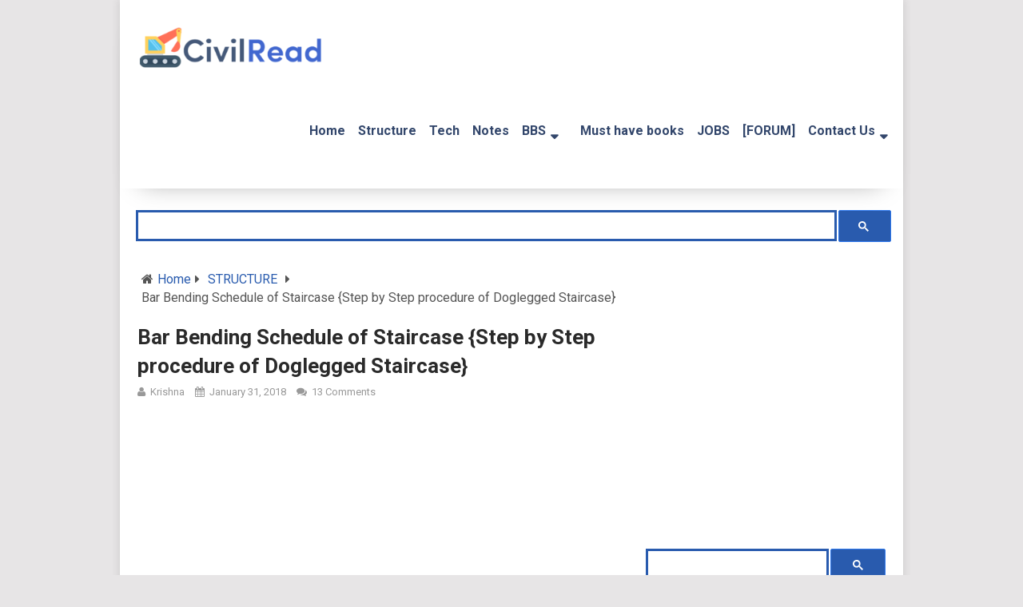

--- FILE ---
content_type: text/html; charset=UTF-8
request_url: https://civilread.com/bar-bending-schedule-of-doglegged-staircase/
body_size: 15461
content:
<!DOCTYPE html><html class="no-js" lang="en-US"><head itemscope itemtype="http://schema.org/WebSite"><meta charset="UTF-8"> <!--[if IE ]><meta http-equiv="X-UA-Compatible" content="IE=edge,chrome=1"> <![endif]--><link rel="profile" href="https://gmpg.org/xfn/11" /><link rel="icon" href="https://civilread.com/wp-content/uploads/2017/05/civil-read-favicon.png" type="image/x-icon" /><meta name="viewport" content="width=device-width, initial-scale=1"><meta name="apple-mobile-web-app-capable" content="yes"><meta name="apple-mobile-web-app-status-bar-style" content="black"><link rel="prefetch" href="https://civilread.com"><link rel="prerender" href="https://civilread.com"><meta itemprop="name" content="CIVIL READ" /><meta itemprop="url" content="https://civilread.com" /><meta itemprop="creator accountablePerson" content="Vamshi Krishna" /><link rel="pingback" href="https://civilread.com/xmlrpc.php" /> <script type="text/javascript">document.documentElement.className = document.documentElement.className.replace( /\bno-js\b/,'js' );</script> <link media="all" href="https://civilread.com/wp-content/cache/autoptimize/css/autoptimize_81aa2d8326786c5e9d18bcd16f00afec.css" rel="stylesheet" /><title>Bar Bending Schedule of Doglegged Staircase {Step by Step Procedure}</title><meta name="description" content="Step by step procedure of Bar Bending Schedule of Doglegged Staircase . Learn how to calculate steel reinforcement required for staircase. Quantities of steel reinforcement.required for doglegged staircase. Learn about Components of staircase. Waist Slab, Riser, Tread, hand rail, L type bars" /><meta name="robots" content="index, follow" /><meta name="googlebot" content="index, follow, max-snippet:-1, max-image-preview:large, max-video-preview:-1" /><meta name="bingbot" content="index, follow, max-snippet:-1, max-image-preview:large, max-video-preview:-1" /><link rel="canonical" href="https://civilread.com/bar-bending-schedule-of-doglegged-staircase/" /><meta property="og:locale" content="en_US" /><meta property="og:type" content="article" /><meta property="og:title" content="Bar Bending Schedule of Doglegged Staircase {Step by Step Procedure}" /><meta property="og:description" content="Step by step procedure of Bar Bending Schedule of Doglegged Staircase . Learn how to calculate steel reinforcement required for staircase. Quantities of steel reinforcement.required for doglegged staircase. Learn about Components of staircase. Waist Slab, Riser, Tread, hand rail, L type bars" /><meta property="og:url" content="https://civilread.com/bar-bending-schedule-of-doglegged-staircase/" /><meta property="og:site_name" content="CIVIL READ" /><meta property="article:author" content="https://www.facebook.com/imvamshikrishna" /><meta property="article:published_time" content="2018-01-31T04:37:29+00:00" /><meta property="article:modified_time" content="2019-02-13T10:28:11+00:00" /><meta property="og:image" content="https://civilread.com/wp-content/uploads/2018/01/Bar-Bending-Schedule-of-Doglegged-Staircase-1.png" /><meta property="og:image:width" content="560" /><meta property="og:image:height" content="315" /><meta name="twitter:card" content="summary" /><meta name="twitter:creator" content="@https://twitter.com/imvamckrsna" /> <script type="application/ld+json" class="yoast-schema-graph">{"@context":"https://schema.org","@graph":[{"@type":"WebSite","@id":"https://civilread.com/#website","url":"https://civilread.com/","name":"CIVIL READ","description":"Concreting Civil Engineers","potentialAction":[{"@type":"SearchAction","target":"https://civilread.com/?s={search_term_string}","query-input":"required name=search_term_string"}],"inLanguage":"en-US"},{"@type":"ImageObject","@id":"https://civilread.com/bar-bending-schedule-of-doglegged-staircase/#primaryimage","inLanguage":"en-US","url":"https://civilread.com/wp-content/uploads/2018/01/Bar-Bending-Schedule-of-Doglegged-Staircase-e1523250863528.png","width":355,"height":200},{"@type":"WebPage","@id":"https://civilread.com/bar-bending-schedule-of-doglegged-staircase/#webpage","url":"https://civilread.com/bar-bending-schedule-of-doglegged-staircase/","name":"Bar Bending Schedule of Doglegged Staircase {Step by Step Procedure}","isPartOf":{"@id":"https://civilread.com/#website"},"primaryImageOfPage":{"@id":"https://civilread.com/bar-bending-schedule-of-doglegged-staircase/#primaryimage"},"datePublished":"2018-01-31T04:37:29+00:00","dateModified":"2019-02-13T10:28:11+00:00","author":{"@id":"https://civilread.com/#/schema/person/c6d6341968153f72610f18579a0d0def"},"description":"Step by step procedure of Bar Bending Schedule of Doglegged Staircase . Learn how to calculate steel reinforcement required for staircase. Quantities of steel reinforcement.required for doglegged staircase. Learn about Components of staircase. Waist Slab, Riser, Tread, hand rail, L type bars","inLanguage":"en-US","potentialAction":[{"@type":"ReadAction","target":["https://civilread.com/bar-bending-schedule-of-doglegged-staircase/"]}]},{"@type":["Person"],"@id":"https://civilread.com/#/schema/person/c6d6341968153f72610f18579a0d0def","name":"Krishna","image":{"@type":"ImageObject","@id":"https://civilread.com/#personlogo","inLanguage":"en-US","url":"https://secure.gravatar.com/avatar/efa1a07aad567796e16a2ac46af7ee38?s=96&d=mm&r=g","caption":"Krishna"},"description":"Founder &amp; Admin of civilread.com, I am a civil engineer working in Ultratech Cement Ltd. With a good subject knowledge in civil engg i have started this blog to share valuable information to fellow civil engineers. You can also follow me on fb and twitter by clicking below","sameAs":["https://www.facebook.com/imvamshikrishna","https://twitter.com/https://twitter.com/imvamckrsna"]}]}</script> <link rel="alternate" type="application/rss+xml" title="CIVIL READ &raquo; Feed" href="https://civilread.com/feed/" /><link rel="alternate" type="application/rss+xml" title="CIVIL READ &raquo; Comments Feed" href="https://civilread.com/comments/feed/" /><link rel="alternate" type="application/rss+xml" title="CIVIL READ &raquo; Bar Bending Schedule of Staircase {Step by Step procedure of Doglegged Staircase} Comments Feed" href="https://civilread.com/bar-bending-schedule-of-doglegged-staircase/feed/" /><link rel='stylesheet' id='google-font-open-sans-css'  href='//fonts.googleapis.com/css?family=Open+Sans%3A400%2C300%2C700&#038;ver=5.4.18' type='text/css' media='all' /> <script type='text/javascript' src='https://civilread.com/wp-includes/js/jquery/jquery.js?ver=1.12.4-wp'></script> <script type='text/javascript'>var mts_customscript = {"responsive":"1","nav_menu":"secondary"};</script> <link rel='https://api.w.org/' href='https://civilread.com/wp-json/' /><link rel="EditURI" type="application/rsd+xml" title="RSD" href="https://civilread.com/xmlrpc.php?rsd" /><link rel="wlwmanifest" type="application/wlwmanifest+xml" href="https://civilread.com/wp-includes/wlwmanifest.xml" /><link rel='shortlink' href='https://civilread.com/?p=2636' /><link rel="alternate" type="application/json+oembed" href="https://civilread.com/wp-json/oembed/1.0/embed?url=https%3A%2F%2Fcivilread.com%2Fbar-bending-schedule-of-doglegged-staircase%2F" /><link rel="alternate" type="text/xml+oembed" href="https://civilread.com/wp-json/oembed/1.0/embed?url=https%3A%2F%2Fcivilread.com%2Fbar-bending-schedule-of-doglegged-staircase%2F&#038;format=xml" /><link href="//fonts.googleapis.com/css?family=Roboto:700|Roboto:normal|Mulish:500|Roboto+Slab:700&amp;subset=latin" rel="stylesheet" type="text/css"><meta name="google-site-verification" content="lmyXy8S3qvqEAggg26xCSxW066nAW67pl91XWviOsPM" /> <script async src="//pagead2.googlesyndication.com/pagead/js/adsbygoogle.js"></script> <script>(adsbygoogle = window.adsbygoogle || []).push({
          google_ad_client: "ca-pub-2303681142200342",
          enable_page_level_ads: true
     });</script> <meta name="p:domain_verify" content="2e4ef03af2884a289f611e23fbebb046"/>  <script>window.dataLayer = window.dataLayer || [];
  function gtag(){dataLayer.push(arguments);}
  gtag('js', new Date());

  gtag('config', 'UA-98115295-1');</script> <link rel="icon" href="https://civilread.com/wp-content/uploads/2017/05/cropped-civil-read-favicon-e1493607497906-150x150.png" sizes="32x32" /><link rel="icon" href="https://civilread.com/wp-content/uploads/2017/05/cropped-civil-read-favicon-e1493607497906-300x300.png" sizes="192x192" /><link rel="apple-touch-icon" href="https://civilread.com/wp-content/uploads/2017/05/cropped-civil-read-favicon-e1493607497906-300x300.png" /><meta name="msapplication-TileImage" content="https://civilread.com/wp-content/uploads/2017/05/cropped-civil-read-favicon-e1493607497906-300x300.png" /></head><body id="blog" class="post-template-default single single-post postid-2636 single-format-standard main" itemscope itemtype="http://schema.org/WebPage"><div class="main-container"><header id="site-header" role="banner" itemscope itemtype="http://schema.org/WPHeader"><div class="container"><div id="header"><div class="logo-wrap"><h2 id="logo" class="image-logo" itemprop="headline"> <a href="https://civilread.com"><img src="https://civilread.com/wp-content/uploads/2020/05/CivilRead-Logo-300x77.png" alt="CIVIL READ"></a></h2></div><div id="secondary-navigation" role="navigation" itemscope itemtype="http://schema.org/SiteNavigationElement"> <a href="#" id="pull" class="toggle-mobile-menu">Menu</a><nav class="navigation clearfix mobile-menu-wrapper"><ul id="menu-primary-menu" class="menu clearfix"><li id="menu-item-270" class="menu-item menu-item-type-custom menu-item-object-custom menu-item-home menu-item-270"><a href="https://civilread.com">Home</a></li><li id="menu-item-267" class="menu-item menu-item-type-taxonomy menu-item-object-category current-post-ancestor current-menu-parent current-custom-parent menu-item-267"><a href="https://civilread.com/category/structure/">Structure</a></li><li id="menu-item-268" class="menu-item menu-item-type-taxonomy menu-item-object-category menu-item-268"><a href="https://civilread.com/category/technology/">Tech</a></li><li id="menu-item-320" class="menu-item menu-item-type-taxonomy menu-item-object-category menu-item-320"><a href="https://civilread.com/category/notes/">Notes</a></li><li id="menu-item-5596" class="menu-item menu-item-type-custom menu-item-object-custom current-menu-ancestor current-menu-parent menu-item-has-children menu-item-5596"><a href="https://civilread.com/tag/bar-bending-schedule/">BBS</a><ul class="sub-menu"><li id="menu-item-5597" class="menu-item menu-item-type-custom menu-item-object-custom menu-item-5597"><a href="https://civilread.com/bar-bending-schedule-bbs/">Basics</a></li><li id="menu-item-5598" class="menu-item menu-item-type-custom menu-item-object-custom menu-item-5598"><a href="https://civilread.com/cutting-length-stirrups/">Cutting Length</a></li><li id="menu-item-5599" class="menu-item menu-item-type-custom menu-item-object-custom menu-item-5599"><a href="https://civilread.com/estimation-of-steel-reinforcement-footings/">BBS Footings</a></li><li id="menu-item-5600" class="menu-item menu-item-type-custom menu-item-object-custom menu-item-5600"><a href="https://civilread.com/bar-bending-schedule-tie-beamsstrap-beams/">BBS Tie/Strap Beams</a></li><li id="menu-item-5601" class="menu-item menu-item-type-custom menu-item-object-custom menu-item-5601"><a href="https://civilread.com/bar-bending-schedule-neck-column/">BBS Neck Column</a></li><li id="menu-item-5603" class="menu-item menu-item-type-custom menu-item-object-custom current-menu-item menu-item-5603"><a href="https://civilread.com/bar-bending-schedule-of-doglegged-staircase/">BBS Staircase</a></li><li id="menu-item-5602" class="menu-item menu-item-type-custom menu-item-object-custom menu-item-5602"><a href="https://civilread.com/bar-bending-schedule-slab/">BBS Slab</a></li></ul></li><li id="menu-item-2536" class="menu-item menu-item-type-post_type menu-item-object-page menu-item-2536"><a href="https://civilread.com/civil-engineering-books-offers/">Must have books</a></li><li id="menu-item-381" class="menu-item menu-item-type-taxonomy menu-item-object-category menu-item-381"><a href="https://civilread.com/category/jobs/">JOBS</a></li><li id="menu-item-1975" class="menu-item menu-item-type-custom menu-item-object-custom menu-item-1975"><a href="https://forum.civilread.com">[FORUM]</a></li><li id="menu-item-5494" class="menu-item menu-item-type-custom menu-item-object-custom menu-item-has-children menu-item-5494"><a href="https://forum.civilread.com/contact-us">Contact Us</a><ul class="sub-menu"><li id="menu-item-2622" class="menu-item menu-item-type-custom menu-item-object-custom menu-item-2622"><a href="https://forum.civilread.com/advertise/">Advertise with us</a></li><li id="menu-item-1977" class="menu-item menu-item-type-post_type menu-item-object-page menu-item-1977"><a href="https://civilread.com/about-us/">About us</a></li><li id="menu-item-5495" class="menu-item menu-item-type-custom menu-item-object-custom menu-item-5495"><a href="https://forum.civilread.com/contact-us">Contact US</a></li><li id="menu-item-2072" class="menu-item menu-item-type-custom menu-item-object-custom menu-item-2072"><a href="https://forum.civilread.com/followus/"><i class="fa fa-bookmark"></i> Follow us</a></li><li id="menu-item-1978" class="menu-item menu-item-type-post_type menu-item-object-page menu-item-1978"><a href="https://civilread.com/terms-of-service/">Terms of Service</a></li><li id="menu-item-1979" class="menu-item menu-item-type-post_type menu-item-object-page menu-item-privacy-policy menu-item-1979"><a href="https://civilread.com/privacy-policy/">Privacy Policy</a></li></ul></li></ul></nav></div></div></div></header><div class "header-search"><script async src="https://cse.google.com/cse.js?cx=004018394599769590302:gfibjeicj1f"></script> <div class="gcse-searchbox-only"></div></div><div id="page" class="single"><article class="article" itemscope itemtype="http://schema.org/BlogPosting"><div id="content_box" ><div id="post-2636" class="g post post-2636 type-post status-publish format-standard has-post-thumbnail hentry category-structure tag-bar-bending-schedule tag-estimation tag-reinforcement tag-staircase has_thumb"><div class="breadcrumb" xmlns:v="http://rdf.data-vocabulary.org/#"><div><i class="fa fa-home"></i></div><div typeof="v:Breadcrumb" class="root"><a rel="v:url" property="v:title" href="https://civilread.com" rel="nofollow">Home</a></div><div><i class="fa fa-caret-right"></i></div><div typeof="v:Breadcrumb"><a href="https://civilread.com/category/structure/" rel="v:url" property="v:title">STRUCTURE</a></div><div><i class="fa fa-caret-right"></i></div><div><span>Bar Bending Schedule of Staircase {Step by Step procedure of Doglegged Staircase}</span></div></div><div class="single_post"><header><h1 class="title single-title entry-title" itemprop="headline">Bar Bending Schedule of Staircase {Step by Step procedure of Doglegged Staircase}</h1><div class="post-info"> <span class="theauthor"><i class="fa fa-user"></i> <span itemprop="author"><a rel="nofollow" href="https://civilread.com/author/civilread/" title="Posts by Krishna" rel="author">Krishna</a></span></span> <span class="thetime updated"><i class="fa fa-calendar"></i> <span itemprop="datePublished">January 31, 2018</span></span> <span class="thecategory"><i class="fa fa-tags"></i> <a href="https://civilread.com/category/structure/" title="View all posts in STRUCTURE"  itemprop="articleSection">STRUCTURE</a></span> <span class="thecomment"><i class="fa fa-comments"></i> <a rel="nofollow" href="https://civilread.com/bar-bending-schedule-of-doglegged-staircase/#comments" itemprop="interactionCount">13 Comments</a></span></div></header><div class="post-single-content box mark-links entry-content"><div class="thecontent" itemprop="articleBody"><div class='code-block code-block-8' style='margin: 8px 0; clear: both;'> <script async src="//pagead2.googlesyndication.com/pagead/js/adsbygoogle.js"></script>  <ins class="adsbygoogle"
 style="display:block"
 data-ad-client="ca-pub-2303681142200342"
 data-ad-slot="8642134679"
 data-ad-format="link"
 data-full-width-responsive="true"></ins> <script>(adsbygoogle = window.adsbygoogle || []).push({});</script></div><div id="toc_container" class="no_bullets"><p class="toc_title">Contents</p><ul class="toc_list"><li><a href="#Bar_Bending_Schedule_of_Doglegged_Staircase">Bar Bending Schedule of Doglegged Staircase:-</a></li><li><a href="#Staircase">Staircase:-</a></li><li><a href="#Components_of_Staircase">Components of Staircase:- </a></li><li><a href="#Considering_the_below_plan_for_finding_out_the_steel_quantities_of_bar_bending_schedule">Considering the below plan for finding out the steel quantities of bar bending schedule:- </a></li><li><a href="#Finding_out_the_Actual_Length_of_Waist_Slab">Finding out the Actual Length of Waist Slab:-</a></li><li><a href="#Steps_to_calculate_the_reinforcement_required_for_Doglegged_Staircase">Steps to calculate the reinforcement required for Doglegged Staircase:-</a></li><li><a href="#Waist_Slab-1-_Adopt_Dia_8mm_100mm">Waist Slab-1:- (Adopt Dia 8mm @100mm)</a></li><li><a href="#Waist_Slab-2-Adopt_Dia_8mm_100mm">Waist Slab-2:- (Adopt Dia 8mm @100mm)</a></li><li><a href="#Landing-1-Adopt_Dia_8mm_100mm">Landing-1:- (Adopt Dia 8mm @100mm)</a></li><li><a href="#L-Type_Bars_for_Stairs-Adopt_Dia_6mm_bars">L-Type Bars for Stairs:- (Adopt Dia 6mm bars)</a></li><li><a href="#ABSTRACT_OF_STAIRCASE_REINFORCEMENT">ABSTRACT OF STAIRCASE REINFORCEMENT:-</a></li></ul></div><h1><span id="Bar_Bending_Schedule_of_Doglegged_Staircase"><span style="font-size: 14pt; font-family: Arial, Helvetica, sans-serif; color: #ff6600;"><strong>Bar Bending Schedule of Doglegged Staircase:-</strong></span></span></h1><p style="text-align: justify;"><span style="font-size: 14pt; font-family: Arial, Helvetica, sans-serif; color: #000000;">To calculate the Bar Bending Schedule of Doglegged staircase, I request you to learn the <a href="https://civilread.com/bar-bending-schedule-bbs/"><em><strong>Basics of Bar bending schedule</strong></em></a> and also the components of Staircase</span></p><h2 style="text-align: justify;"><span id="Staircase"><span style="font-size: 14pt; font-family: Arial, Helvetica, sans-serif; color: #ff6600;"><strong>Staircase:-</strong></span></span></h2><p style="text-align: justify;"><span style="font-size: 14pt; font-family: Arial, Helvetica, sans-serif; color: #000000;">Stairs provide access to the various floors of the building. The stair consists of series of steps with landings at appropriate intervals. The stretch between the two landings is called flight. The Space, where stairs are provided is called staircase.</span></p><p style="text-align: justify;"><span style="font-size: 14pt; font-family: Arial, Helvetica, sans-serif; color: #000000;">To make it ease in understanding, I am calculating the quantities of a staircase by dividing into components.</span></p><h2><span id="Components_of_Staircase"><span style="font-size: 14pt; font-family: Arial, Helvetica, sans-serif; color: #ff6600;"><strong>Components of Staircase:- </strong></span></span></h2><p style="text-align: justify;"><span style="font-size: 14pt; font-family: Arial, Helvetica, sans-serif; color: #000000;"><span style="text-decoration: underline;">Waist slab:</span>  Waist slab refers to a slab of the stair that is inclining from the floor slab to the landing slab.</span></p><p style="text-align: justify;"><span style="font-size: 14pt; font-family: Arial, Helvetica, sans-serif; color: #000000;"><span style="text-decoration: underline;">Flight: </span>The series of steps between floor and landing.</span></p><p style="text-align: justify;"><span style="font-size: 14pt; font-family: Arial, Helvetica, sans-serif; color: #000000;"><span style="text-decoration: underline;">Landing : </span>The level of floor between flight.</span></p><p style="text-align: justify;"><span style="font-size: 14pt; font-family: Arial, Helvetica, sans-serif; color: #000000;"><span style="text-decoration: underline;">Step: </span>The step consists of Riser and tread.</span></p><p style="text-align: justify;"><span style="font-size: 14pt; font-family: Arial, Helvetica, sans-serif; color: #000000;"><span style="text-decoration: underline;">Tread:</span> The tread is the flat part that you step on.</span></p><p style="text-align: justify;"><span style="font-size: 14pt; font-family: Arial, Helvetica, sans-serif; color: #000000;"><span style="text-decoration: underline;">Riser: </span>The riser is the vertical(up and down) part between each tread in the stairway.</span></p><h3 style="text-align: justify;"><span id="Considering_the_below_plan_for_finding_out_the_steel_quantities_of_bar_bending_schedule"><span style="font-size: 14pt; font-family: Arial, Helvetica, sans-serif; color: #ff6600;"><strong>Considering the below plan for finding out the steel quantities of bar bending schedule:- </strong></span></span></h3><p><span style="font-family: Arial, Helvetica, sans-serif; font-size: 14pt; color: #000000;">All values in the below plan are adopted.</span></p><p><span style="font-size: 14pt; font-family: Arial, Helvetica, sans-serif;"><img class="aligncenter wp-image-2653 size-full" title="BBS of Staircase" src="https://civilread.com/wp-content/uploads/2018/01/3.0-4.jpg" alt="BBS of Staircase" width="560" height="315" srcset="https://civilread.com/wp-content/uploads/2018/01/3.0-4.jpg 560w, https://civilread.com/wp-content/uploads/2018/01/3.0-4-150x84.jpg 150w, https://civilread.com/wp-content/uploads/2018/01/3.0-4-300x169.jpg 300w, https://civilread.com/wp-content/uploads/2018/01/3.0-4-20x11.jpg 20w, https://civilread.com/wp-content/uploads/2018/01/3.0-4-480x270.jpg 480w, https://civilread.com/wp-content/uploads/2018/01/3.0-4-133x75.jpg 133w" sizes="(max-width: 560px) 100vw, 560px" /></span></p><p>&nbsp;</p><p><img class="aligncenter wp-image-2651 size-full" title="Plan of Bar Bending Schedule of Doglegged Staircase" src="https://civilread.com/wp-content/uploads/2018/01/1.5-m.jpg" alt="Plan of Bar Bending Schedule of Doglegged Staircase" width="1123" height="794" srcset="https://civilread.com/wp-content/uploads/2018/01/1.5-m.jpg 1123w, https://civilread.com/wp-content/uploads/2018/01/1.5-m-150x106.jpg 150w, https://civilread.com/wp-content/uploads/2018/01/1.5-m-300x212.jpg 300w, https://civilread.com/wp-content/uploads/2018/01/1.5-m-768x543.jpg 768w, https://civilread.com/wp-content/uploads/2018/01/1.5-m-700x495.jpg 700w, https://civilread.com/wp-content/uploads/2018/01/1.5-m-610x431.jpg 610w, https://civilread.com/wp-content/uploads/2018/01/1.5-m-20x14.jpg 20w" sizes="(max-width: 1123px) 100vw, 1123px" /></p><p><img class="alignnone wp-image-2696" src="https://civilread.com/wp-content/uploads/2018/01/From-the-Fig-1-1.jpg" alt="doglegged staircase details " width="559" height="315" srcset="https://civilread.com/wp-content/uploads/2018/01/From-the-Fig-1-1.jpg 933w, https://civilread.com/wp-content/uploads/2018/01/From-the-Fig-1-1-150x84.jpg 150w, https://civilread.com/wp-content/uploads/2018/01/From-the-Fig-1-1-300x169.jpg 300w, https://civilread.com/wp-content/uploads/2018/01/From-the-Fig-1-1-768x432.jpg 768w, https://civilread.com/wp-content/uploads/2018/01/From-the-Fig-1-1-700x394.jpg 700w, https://civilread.com/wp-content/uploads/2018/01/From-the-Fig-1-1-610x343.jpg 610w, https://civilread.com/wp-content/uploads/2018/01/From-the-Fig-1-1-20x11.jpg 20w, https://civilread.com/wp-content/uploads/2018/01/From-the-Fig-1-1-480x270.jpg 480w, https://civilread.com/wp-content/uploads/2018/01/From-the-Fig-1-1-133x75.jpg 133w" sizes="(max-width: 559px) 100vw, 559px" /></p><p style="text-align: center;"> <script async src="//pagead2.googlesyndication.com/pagead/js/adsbygoogle.js"></script>  <ins class="adsbygoogle"
 style="display:block"
 data-ad-client="ca-pub-2303681142200342"
 data-ad-slot="9582462001"
 data-ad-format="link"></ins> <script>(adsbygoogle = window.adsbygoogle || []).push({});</script> <h4><span id="Finding_out_the_Actual_Length_of_Waist_Slab"><span style="color: #ff0000; font-family: Arial, Helvetica, sans-serif; font-size: 14pt;"><strong>Finding out the Actual Length of Waist Slab:-</strong></span></span></h4><p><img class="aligncenter wp-image-2643" title="Waist Slab calculation" src="https://civilread.com/wp-content/uploads/2018/01/3.0-1.jpg" alt="Waist Slab calculation" width="690" height="389" srcset="https://civilread.com/wp-content/uploads/2018/01/3.0-1.jpg 560w, https://civilread.com/wp-content/uploads/2018/01/3.0-1-150x84.jpg 150w, https://civilread.com/wp-content/uploads/2018/01/3.0-1-300x169.jpg 300w, https://civilread.com/wp-content/uploads/2018/01/3.0-1-20x11.jpg 20w, https://civilread.com/wp-content/uploads/2018/01/3.0-1-480x270.jpg 480w, https://civilread.com/wp-content/uploads/2018/01/3.0-1-133x75.jpg 133w" sizes="(max-width: 690px) 100vw, 690px" /></p><h2><span id="Steps_to_calculate_the_reinforcement_required_for_Doglegged_Staircase"><span style="color: #ff6600;"><strong><span style="font-family: Arial, Helvetica, sans-serif; font-size: 14pt;">Steps to calculate the reinforcement required for Doglegged Staircase:-</span></strong></span></span></h2><p><span style="font-family: Arial, Helvetica, sans-serif; font-size: 14pt; color: #000000;">1. Find the length of X Bar &amp; Y bar </span><br /> <span style="font-family: Arial, Helvetica, sans-serif; font-size: 14pt; color: #000000;"> 2. Find the No. of X Bars &amp; Y bars </span><br /> <span style="font-family: Arial, Helvetica, sans-serif; font-size: 14pt; color: #000000;"> 3. Evaluate the total length of X Bars &amp; Y Bars </span><br /> <span style="font-family: Arial, Helvetica, sans-serif; font-size: 14pt; color: #000000;"> 4. Find out the total weight of steel required. </span></p><p><span style="font-family: Arial, Helvetica, sans-serif; font-size: 14pt; color: #000000;">From the above figure, staircase consists of two waist slabs 1 &amp; 2. As reinforcement quantities varies among waist slab 1 &amp; 2.Let us calculate the quantities individually. Remember, the above mentioned steps are same for both slabs.  </span></p><p><span style="font-family: Arial, Helvetica, sans-serif; font-size: 14pt; color: #000000;">Before diving into the calculation part, ensure that you are perfect in deducting the concrete cover. If not? follow the below post first</span></p><blockquote><p><span style="font-size: 14pt; font-family: Arial, Helvetica, sans-serif;"><a href="https://civilread.com/concrete-cover-reinforcement/">How to Deduct concrete cover</a></span></p></blockquote><h4><span id="Waist_Slab-1-_Adopt_Dia_8mm_100mm"><span style="color: #ff0000;"><strong><span style="font-family: Arial, Helvetica, sans-serif; font-size: 14pt;">Waist Slab-1:- </span></strong></span><span style="color: #3366ff;"><strong><span style="font-family: Arial, Helvetica, sans-serif; font-size: 14pt;">(Adopt Dia 8mm @100mm)</span></strong></span></span></h4><p>&nbsp;</p><p><img class="aligncenter wp-image-2657" title="Bar Bending schedule of Waist slab" src="https://civilread.com/wp-content/uploads/2018/01/3.0-5.jpg" alt="Bar Bending schedule of Waist slab" width="597" height="336" srcset="https://civilread.com/wp-content/uploads/2018/01/3.0-5.jpg 560w, https://civilread.com/wp-content/uploads/2018/01/3.0-5-150x84.jpg 150w, https://civilread.com/wp-content/uploads/2018/01/3.0-5-300x169.jpg 300w, https://civilread.com/wp-content/uploads/2018/01/3.0-5-20x11.jpg 20w, https://civilread.com/wp-content/uploads/2018/01/3.0-5-480x270.jpg 480w, https://civilread.com/wp-content/uploads/2018/01/3.0-5-133x75.jpg 133w" sizes="(max-width: 597px) 100vw, 597px" /></p><p><img class="aligncenter wp-image-2665" title="Bar Bending schedule of Waist slab joined to plinth beam" src="https://civilread.com/wp-content/uploads/2018/01/3.0.png" alt="Bar Bending schedule of Waist slab joined to plinth beam" width="597" height="336" srcset="https://civilread.com/wp-content/uploads/2018/01/3.0.png 560w, https://civilread.com/wp-content/uploads/2018/01/3.0-150x84.png 150w, https://civilread.com/wp-content/uploads/2018/01/3.0-300x169.png 300w, https://civilread.com/wp-content/uploads/2018/01/3.0-20x11.png 20w, https://civilread.com/wp-content/uploads/2018/01/3.0-480x270.png 480w, https://civilread.com/wp-content/uploads/2018/01/3.0-133x75.png 133w" sizes="(max-width: 597px) 100vw, 597px" /></p><p><img class="alignnone wp-image-2660" title="Waist slab calculation" src="https://civilread.com/wp-content/uploads/2018/01/staircase-bbs1-1.jpg" alt="Waist slab calculation" width="460" height="753" srcset="https://civilread.com/wp-content/uploads/2018/01/staircase-bbs1-1.jpg 978w, https://civilread.com/wp-content/uploads/2018/01/staircase-bbs1-1-92x150.jpg 92w, https://civilread.com/wp-content/uploads/2018/01/staircase-bbs1-1-183x300.jpg 183w, https://civilread.com/wp-content/uploads/2018/01/staircase-bbs1-1-768x1258.jpg 768w, https://civilread.com/wp-content/uploads/2018/01/staircase-bbs1-1-700x1147.jpg 700w, https://civilread.com/wp-content/uploads/2018/01/staircase-bbs1-1-610x999.jpg 610w, https://civilread.com/wp-content/uploads/2018/01/staircase-bbs1-1-12x20.jpg 12w" sizes="(max-width: 460px) 100vw, 460px" /></p><p><img class="alignnone wp-image-2662" title="Waist slab calculation" src="https://civilread.com/wp-content/uploads/2018/01/staircase-bbs1-2.jpg" alt="Waist slab calculation" width="443" height="288" srcset="https://civilread.com/wp-content/uploads/2018/01/staircase-bbs1-2.jpg 924w, https://civilread.com/wp-content/uploads/2018/01/staircase-bbs1-2-150x98.jpg 150w, https://civilread.com/wp-content/uploads/2018/01/staircase-bbs1-2-300x195.jpg 300w, https://civilread.com/wp-content/uploads/2018/01/staircase-bbs1-2-768x500.jpg 768w, https://civilread.com/wp-content/uploads/2018/01/staircase-bbs1-2-700x455.jpg 700w, https://civilread.com/wp-content/uploads/2018/01/staircase-bbs1-2-610x397.jpg 610w, https://civilread.com/wp-content/uploads/2018/01/staircase-bbs1-2-20x13.jpg 20w" sizes="(max-width: 443px) 100vw, 443px" /></p><p style="text-align: center;"> <script async src="//pagead2.googlesyndication.com/pagead/js/adsbygoogle.js"></script> <ins class="adsbygoogle"
 style="display:block; text-align:center;"
 data-ad-format="fluid"
 data-ad-layout="in-article"
 data-ad-client="ca-pub-2303681142200342"
 data-ad-slot="3069102310"></ins> <script>(adsbygoogle = window.adsbygoogle || []).push({});</script> <h4><span id="Waist_Slab-2-Adopt_Dia_8mm_100mm"><span style="color: #ff0000;"><strong><span style="font-family: Arial, Helvetica, sans-serif; font-size: 14pt;">Waist Slab-2:- <span style="color: #3366ff;">(Adopt Dia 8mm @100mm)</span></span></strong></span></span></h4><p><img class="aligncenter wp-image-2663" title="Bar Bending schedule of Waist slab" src="https://civilread.com/wp-content/uploads/2018/01/3.0-7.jpg" alt="Bar Bending schedule of Waist slab" width="597" height="336" srcset="https://civilread.com/wp-content/uploads/2018/01/3.0-7.jpg 560w, https://civilread.com/wp-content/uploads/2018/01/3.0-7-150x84.jpg 150w, https://civilread.com/wp-content/uploads/2018/01/3.0-7-300x169.jpg 300w, https://civilread.com/wp-content/uploads/2018/01/3.0-7-20x11.jpg 20w, https://civilread.com/wp-content/uploads/2018/01/3.0-7-480x270.jpg 480w, https://civilread.com/wp-content/uploads/2018/01/3.0-7-133x75.jpg 133w" sizes="(max-width: 597px) 100vw, 597px" /></p><p><img class="alignnone wp-image-2667" title="BBS of waist slab calculation" src="https://civilread.com/wp-content/uploads/2018/01/stairxase2-1.jpg" alt="BBS of waist slab calculation" width="480" height="733" srcset="https://civilread.com/wp-content/uploads/2018/01/stairxase2-1.jpg 970w, https://civilread.com/wp-content/uploads/2018/01/stairxase2-1-98x150.jpg 98w, https://civilread.com/wp-content/uploads/2018/01/stairxase2-1-197x300.jpg 197w, https://civilread.com/wp-content/uploads/2018/01/stairxase2-1-768x1172.jpg 768w, https://civilread.com/wp-content/uploads/2018/01/stairxase2-1-700x1068.jpg 700w, https://civilread.com/wp-content/uploads/2018/01/stairxase2-1-610x931.jpg 610w, https://civilread.com/wp-content/uploads/2018/01/stairxase2-1-13x20.jpg 13w" sizes="(max-width: 480px) 100vw, 480px" /></p><p><img class="alignnone wp-image-2668" title="BBS of waist slab calculation" src="https://civilread.com/wp-content/uploads/2018/01/stairxase2-2.jpg" alt="BBS of waist slab calculation" width="476" height="258" srcset="https://civilread.com/wp-content/uploads/2018/01/stairxase2-2.jpg 970w, https://civilread.com/wp-content/uploads/2018/01/stairxase2-2-150x81.jpg 150w, https://civilread.com/wp-content/uploads/2018/01/stairxase2-2-300x162.jpg 300w, https://civilread.com/wp-content/uploads/2018/01/stairxase2-2-768x415.jpg 768w, https://civilread.com/wp-content/uploads/2018/01/stairxase2-2-700x378.jpg 700w, https://civilread.com/wp-content/uploads/2018/01/stairxase2-2-610x330.jpg 610w, https://civilread.com/wp-content/uploads/2018/01/stairxase2-2-20x11.jpg 20w" sizes="(max-width: 476px) 100vw, 476px" /></p><p style="text-align: center;"> <script async src="//pagead2.googlesyndication.com/pagead/js/adsbygoogle.js"></script>  <ins class="adsbygoogle"
 style="display:block"
 data-ad-client="ca-pub-2303681142200342"
 data-ad-slot="4388337468"
 data-ad-format="auto"></ins> <script>(adsbygoogle = window.adsbygoogle || []).push({});</script> <h4><span id="Landing-1-Adopt_Dia_8mm_100mm"><span style="color: #ff0000;"><strong><span style="font-family: Arial, Helvetica, sans-serif; font-size: 14pt;">Landing-1:- <span style="color: #3366ff;">(Adopt Dia 8mm @100mm)</span></span></strong></span></span></h4><p><span style="font-size: 14pt; font-family: Arial, Helvetica, sans-serif; color: #000000;">X bars of Landing-1 are tied with Slab reinforcement. hence, there is no further need of calculating the steel required for Landing-2. </span></p><p><span style="font-size: 14pt; font-family: Arial, Helvetica, sans-serif; color: #000000;">The X bars of Landing-1. are already added and calculated in Waist slab. Now, calculate the Y bars of landing-1. </span></p><p><span style="font-size: 14pt; font-family: Arial, Helvetica, sans-serif; color: #000000;">Concrete cover has been deducted from the length of Y bar from both sides.</span></p><p><img class="alignnone wp-image-2670" title="Bar bending schedule of Landing" src="https://civilread.com/wp-content/uploads/2018/01/bbs-1.jpg" alt="Bar bending schedule of Landing" width="485" height="461" srcset="https://civilread.com/wp-content/uploads/2018/01/bbs-1-150x143.jpg 150w, https://civilread.com/wp-content/uploads/2018/01/bbs-1-300x286.jpg 300w, https://civilread.com/wp-content/uploads/2018/01/bbs-1-20x20.jpg 20w" sizes="(max-width: 485px) 100vw, 485px" /></p><h4><span id="L-Type_Bars_for_Stairs-Adopt_Dia_6mm_bars"><span style="color: #ff0000;"><strong><span style="font-family: Arial, Helvetica, sans-serif; font-size: 14pt;">L-Type Bars for Stairs:- <span style="color: #3366ff;">(Adopt Dia 6mm bars)</span></span></strong></span></span></h4><p><span style="font-family: Arial, Helvetica, sans-serif; font-size: 14pt; color: #000000;">No. of Steps = 20</span></p><p><img class="aligncenter wp-image-2671" title="Bar Bending schedule of Stairs" src="https://civilread.com/wp-content/uploads/2018/01/3.0-8.jpg" alt="Bar Bending schedule of Stairs" width="608" height="342" srcset="https://civilread.com/wp-content/uploads/2018/01/3.0-8.jpg 560w, https://civilread.com/wp-content/uploads/2018/01/3.0-8-150x84.jpg 150w, https://civilread.com/wp-content/uploads/2018/01/3.0-8-300x169.jpg 300w, https://civilread.com/wp-content/uploads/2018/01/3.0-8-20x11.jpg 20w, https://civilread.com/wp-content/uploads/2018/01/3.0-8-480x270.jpg 480w, https://civilread.com/wp-content/uploads/2018/01/3.0-8-133x75.jpg 133w" sizes="(max-width: 608px) 100vw, 608px" /></p><p><img class="alignnone wp-image-2672" title="Calculation of BBS of Stairs" src="https://civilread.com/wp-content/uploads/2018/01/Finding-the-Length-of-L-type-bar-1.jpg" alt="Calculation of BBS of Stairs" width="523" height="483" srcset="https://civilread.com/wp-content/uploads/2018/01/Finding-the-Length-of-L-type-bar-1.jpg 1180w, https://civilread.com/wp-content/uploads/2018/01/Finding-the-Length-of-L-type-bar-1-150x139.jpg 150w, https://civilread.com/wp-content/uploads/2018/01/Finding-the-Length-of-L-type-bar-1-300x277.jpg 300w, https://civilread.com/wp-content/uploads/2018/01/Finding-the-Length-of-L-type-bar-1-768x710.jpg 768w, https://civilread.com/wp-content/uploads/2018/01/Finding-the-Length-of-L-type-bar-1-700x647.jpg 700w, https://civilread.com/wp-content/uploads/2018/01/Finding-the-Length-of-L-type-bar-1-610x564.jpg 610w, https://civilread.com/wp-content/uploads/2018/01/Finding-the-Length-of-L-type-bar-1-20x18.jpg 20w" sizes="(max-width: 523px) 100vw, 523px" /></p><p style="text-align: center;"> <script async src="//pagead2.googlesyndication.com/pagead/js/adsbygoogle.js"></script> <ins class="adsbygoogle"
 style="display:block; text-align:center;"
 data-ad-format="fluid"
 data-ad-layout="in-article"
 data-ad-client="ca-pub-2303681142200342"
 data-ad-slot="3069102310"></ins> <script>(adsbygoogle = window.adsbygoogle || []).push({});</script> <p><span style="color: #ff0000;"><strong><span style="font-family: Arial, Helvetica, sans-serif; font-size: 14pt;">Hand Rail:- <span style="color: #3366ff;">(Adopt Dia 8mm @100mm)</span></span></strong></span></p><p><img class="aligncenter wp-image-2677" title="Bar Bending schedule of hand rail" src="https://civilread.com/wp-content/uploads/2018/01/3.35.jpg" alt="Bar Bending schedule of hand rail" width="608" height="342" srcset="https://civilread.com/wp-content/uploads/2018/01/3.35.jpg 560w, https://civilread.com/wp-content/uploads/2018/01/3.35-150x84.jpg 150w, https://civilread.com/wp-content/uploads/2018/01/3.35-300x169.jpg 300w, https://civilread.com/wp-content/uploads/2018/01/3.35-20x11.jpg 20w, https://civilread.com/wp-content/uploads/2018/01/3.35-480x270.jpg 480w, https://civilread.com/wp-content/uploads/2018/01/3.35-133x75.jpg 133w" sizes="(max-width: 608px) 100vw, 608px" /></p><p><img class="alignnone wp-image-2681" title="Calculation of steel quantities of Hand rail" src="https://civilread.com/wp-content/uploads/2018/01/xswdxw-1.jpg" alt="Calculation of steel quantities of Hand rail" width="547" height="943" srcset="https://civilread.com/wp-content/uploads/2018/01/xswdxw-1.jpg 1165w, https://civilread.com/wp-content/uploads/2018/01/xswdxw-1-87x150.jpg 87w, https://civilread.com/wp-content/uploads/2018/01/xswdxw-1-174x300.jpg 174w, https://civilread.com/wp-content/uploads/2018/01/xswdxw-1-768x1325.jpg 768w, https://civilread.com/wp-content/uploads/2018/01/xswdxw-1-700x1208.jpg 700w, https://civilread.com/wp-content/uploads/2018/01/xswdxw-1-610x1052.jpg 610w, https://civilread.com/wp-content/uploads/2018/01/xswdxw-1-12x20.jpg 12w" sizes="(max-width: 547px) 100vw, 547px" /></p><p style="text-align: center;"> <script async src="//pagead2.googlesyndication.com/pagead/js/adsbygoogle.js"></script>  <ins class="adsbygoogle"
 style="display:inline-block;width:200px;height:90px"
 data-ad-client="ca-pub-2303681142200342"
 data-ad-slot="3018250780"></ins> <script>(adsbygoogle = window.adsbygoogle || []).push({});</script> <h2><span id="ABSTRACT_OF_STAIRCASE_REINFORCEMENT"><span style="font-size: 14pt;"><strong><span style="font-family: Arial, Helvetica, sans-serif; color: #ff6600;">ABSTRACT OF STAIRCASE REINFORCEMENT:-</span></strong></span></span></h2><p><img class="aligncenter wp-image-2682" title="Abstract of steel quantities required for doglegged staircase" src="https://civilread.com/wp-content/uploads/2018/01/Document-1.jpg" alt="Abstract of steel quantities required for doglegged staircase" width="504" height="407" srcset="https://civilread.com/wp-content/uploads/2018/01/Document-1.jpg 999w, https://civilread.com/wp-content/uploads/2018/01/Document-1-150x121.jpg 150w, https://civilread.com/wp-content/uploads/2018/01/Document-1-300x242.jpg 300w, https://civilread.com/wp-content/uploads/2018/01/Document-1-768x620.jpg 768w, https://civilread.com/wp-content/uploads/2018/01/Document-1-700x565.jpg 700w, https://civilread.com/wp-content/uploads/2018/01/Document-1-610x493.jpg 610w, https://civilread.com/wp-content/uploads/2018/01/Document-1-20x16.jpg 20w" sizes="(max-width: 504px) 100vw, 504px" /></p><p style="text-align: justify;"><span style="font-family: Arial, Helvetica, sans-serif; font-size: 14pt; color: #000000;">Therefore, <strong>172.90 Kgs</strong> of Steel required to construct the Doglegged Staircase.</span></p><p style="text-align: justify;"><span style="font-family: Arial, Helvetica, sans-serif; font-size: 14pt; color: #000000;">Remember above mentioned values are purely adopted for understanding purpose. </span></p><p style="text-align: justify;"><span style="font-family: Arial, Helvetica, sans-serif; font-size: 14pt; color: #000000;">Any Doubts? Share your thoughts on below comment box. You can also post your queries on <a href="https://forum.civilread.com"><strong>CivilRead Civil Engineers Forum </strong></a></span></p><p style="text-align: center;"> <script async src="//pagead2.googlesyndication.com/pagead/js/adsbygoogle.js"></script>  <ins class="adsbygoogle"
 style="display:block"
 data-ad-client="ca-pub-2303681142200342"
 data-ad-slot="9582462001"
 data-ad-format="link"></ins> <script>(adsbygoogle = window.adsbygoogle || []).push({});</script> <blockquote><p><em><strong>Also Read: </strong></em></p><p><a href="https://civilread.com/bar-bending-schedule-bbs/">Bar Bending Schedule basics</a></p><p><a href="https://civilread.com/bar-bending-schedule-slab/">Bar Bending Schedule of Slab</a></p><p><a href="https://civilread.com/doglegged-stair-case/">Doglegged Staircase Design </a></p></blockquote><p style="text-align: center;"><span style="font-family: Arial, Helvetica, sans-serif; font-size: 14pt;"><strong>Don’t Forget to Share With your friends! Sharing is Caring:)</strong></span></p><blockquote><p style="text-align: center;"><span style="font-family: Arial, Helvetica, sans-serif; font-size: 14pt;">For Instant updates Join our Whatsapp Broadcast. Save our Whatsapp contact <span style="color: #3366ff;"><strong>+9700078271</strong></span> as<strong> <span style="color: #3366ff;">Civilread </span></strong>and Send us a message <strong>“<span style="color: #3366ff;">JOIN</span>”</strong></span></p><p style="text-align: center;"><span style="font-family: Arial, Helvetica, sans-serif; font-size: 14pt;">Never Miss an update Click on<strong> “<span style="color: #ff0000;">Allow US</span>”</strong> and make us allow or Click on <span style="color: #ff0000;"><strong>Red notification bell at bottom right </strong></span>and allow notifications.</span><br /> <span style="font-family: Arial, Helvetica, sans-serif; font-size: 14pt;">Stay tuned! More are updated Soon!!.</span><br /> <span style="font-family: Arial, Helvetica, sans-serif; font-size: 14pt;"><strong>Civil Read Wishes you ALL the BEST for your future..</strong></span></p></blockquote><p class="wpsai_spacing_before_adsense"></p><script async src="//pagead2.googlesyndication.com/pagead/js/adsbygoogle.js"></script>  <ins class="adsbygoogle"
 style="display:inline-block;width:300px;height:250px"
 data-ad-client="ca-pub-2303681142200342"
 data-ad-slot="4213806289"></ins> <script>(adsbygoogle = window.adsbygoogle || []).push({});</script> <script type="text/javascript">jQuery(document).ready(function($) {
                $.post('https://civilread.com/wp-admin/admin-ajax.php', {action: 'mts_view_count', id: '2636'});
            });</script><div class='code-block code-block-10' style='margin: 8px 0; clear: both;'> <script async src="https://pagead2.googlesyndication.com/pagead/js/adsbygoogle.js"></script> <ins class="adsbygoogle"
 style="display:block"
 data-ad-format="autorelaxed"
 data-ad-client="ca-pub-2303681142200342"
 data-ad-slot="1172742336"></ins> <script>(adsbygoogle = window.adsbygoogle || []).push({});</script></div></div></div></div><div class="related-posts"><h4>Related Posts</h4><div class="clear"><article class="latestPost excerpt  "> <a href="https://civilread.com/types-of-sand-used-in-construction/" title="Pit Sand | River Sand | M-Sand (Manufactured Sand) &#038; other types" rel="nofollow" id="featured-thumbnail"><div class="featured-thumbnail"><img width="60" height="37" src="https://civilread.com/wp-content/uploads/2017/11/M-Sand.jpg" class="attachment-widgetthumb size-widgetthumb wp-post-image" alt="M -Sand (Manufactured Sand)" title="" srcset="https://civilread.com/wp-content/uploads/2017/11/M-Sand.jpg 615w, https://civilread.com/wp-content/uploads/2017/11/M-Sand-150x94.jpg 150w, https://civilread.com/wp-content/uploads/2017/11/M-Sand-300x187.jpg 300w, https://civilread.com/wp-content/uploads/2017/11/M-Sand-320x200.jpg 320w, https://civilread.com/wp-content/uploads/2017/11/M-Sand-610x381.jpg 610w, https://civilread.com/wp-content/uploads/2017/11/M-Sand-20x12.jpg 20w" sizes="(max-width: 60px) 100vw, 60px" /></div> </a><header><h2 class="title front-view-title"><a href="https://civilread.com/types-of-sand-used-in-construction/" title="Pit Sand | River Sand | M-Sand (Manufactured Sand) &#038; other types">Pit Sand | River Sand | M-Sand (Manufactured Sand) &#038; other types</a></h2><div class="post-info"> <span class="theauthor"><span itemprop="author"><a rel="nofollow" href="https://civilread.com/author/civilread/" title="Posts by Krishna" rel="author">Krishna</a></span></span> <span class="thetime updated"><span itemprop="datePublished">November 21, 2017</span></span></div></header></article><article class="latestPost excerpt  last"> <a href="https://civilread.com/soundness-test-of-cement/" title="Soundness Test of Cement | Le chatelier&#8217;s mould test" rel="nofollow" id="featured-thumbnail"><div class="featured-thumbnail"><img width="60" height="34" src="https://civilread.com/wp-content/uploads/2017/12/Split-Cylinder.png" class="attachment-widgetthumb size-widgetthumb wp-post-image" alt="Soundness test of cement apparatus" title="" srcset="https://civilread.com/wp-content/uploads/2017/12/Split-Cylinder.png 560w, https://civilread.com/wp-content/uploads/2017/12/Split-Cylinder-150x84.png 150w, https://civilread.com/wp-content/uploads/2017/12/Split-Cylinder-300x169.png 300w, https://civilread.com/wp-content/uploads/2017/12/Split-Cylinder-244x142.png 244w, https://civilread.com/wp-content/uploads/2017/12/Split-Cylinder-20x11.png 20w, https://civilread.com/wp-content/uploads/2017/12/Split-Cylinder-480x270.png 480w, https://civilread.com/wp-content/uploads/2017/12/Split-Cylinder-133x75.png 133w" sizes="(max-width: 60px) 100vw, 60px" /></div> </a><header><h2 class="title front-view-title"><a href="https://civilread.com/soundness-test-of-cement/" title="Soundness Test of Cement | Le chatelier&#8217;s mould test">Soundness Test of Cement | Le chatelier&#8217;s mould test</a></h2><div class="post-info"> <span class="theauthor"><span itemprop="author"><a rel="nofollow" href="https://civilread.com/author/civilread/" title="Posts by Krishna" rel="author">Krishna</a></span></span> <span class="thetime updated"><span itemprop="datePublished">December 16, 2017</span></span></div></header></article><article class="latestPost excerpt  "> <a href="https://civilread.com/concrete-slump-test-procedure/" title="Concrete Slump test Procedure | Applications | Types | Uses" rel="nofollow" id="featured-thumbnail"><div class="featured-thumbnail"><img width="60" height="40" src="https://civilread.com/wp-content/uploads/2017/07/safe_image-2.jpg" class="attachment-widgetthumb size-widgetthumb wp-post-image" alt="Slump test procedure" title="" srcset="https://civilread.com/wp-content/uploads/2017/07/safe_image-2.jpg 1000w, https://civilread.com/wp-content/uploads/2017/07/safe_image-2-150x101.jpg 150w, https://civilread.com/wp-content/uploads/2017/07/safe_image-2-300x200.jpg 300w, https://civilread.com/wp-content/uploads/2017/07/safe_image-2-768x515.jpg 768w, https://civilread.com/wp-content/uploads/2017/07/safe_image-2-700x469.jpg 700w, https://civilread.com/wp-content/uploads/2017/07/safe_image-2-610x409.jpg 610w, https://civilread.com/wp-content/uploads/2017/07/safe_image-2-350x230.jpg 350w, https://civilread.com/wp-content/uploads/2017/07/safe_image-2-20x13.jpg 20w" sizes="(max-width: 60px) 100vw, 60px" /></div> </a><header><h2 class="title front-view-title"><a href="https://civilread.com/concrete-slump-test-procedure/" title="Concrete Slump test Procedure | Applications | Types | Uses">Concrete Slump test Procedure | Applications | Types | Uses</a></h2><div class="post-info"> <span class="theauthor"><span itemprop="author"><a rel="nofollow" href="https://civilread.com/author/civilread/" title="Posts by Krishna" rel="author">Krishna</a></span></span> <span class="thetime updated"><span itemprop="datePublished">March 24, 2020</span></span></div></header></article><article class="latestPost excerpt  last"> <a href="https://civilread.com/kellyballtest/" title="Kelly Ball Test | Workabiltiy of concrete | Procedure" rel="nofollow" id="featured-thumbnail"><div class="featured-thumbnail"><img width="57" height="57" src="https://civilread.com/wp-content/uploads/2018/07/Kelly-Ball-Penetration-Apparatus.jpg" class="attachment-widgetthumb size-widgetthumb wp-post-image" alt="Kelly-Ball-Penetration-Apparatus" title="" srcset="https://civilread.com/wp-content/uploads/2018/07/Kelly-Ball-Penetration-Apparatus.jpg 244w, https://civilread.com/wp-content/uploads/2018/07/Kelly-Ball-Penetration-Apparatus-150x150.jpg 150w, https://civilread.com/wp-content/uploads/2018/07/Kelly-Ball-Penetration-Apparatus-65x65.jpg 65w, https://civilread.com/wp-content/uploads/2018/07/Kelly-Ball-Penetration-Apparatus-20x20.jpg 20w" sizes="(max-width: 57px) 100vw, 57px" /></div> </a><header><h2 class="title front-view-title"><a href="https://civilread.com/kellyballtest/" title="Kelly Ball Test | Workabiltiy of concrete | Procedure">Kelly Ball Test | Workabiltiy of concrete | Procedure</a></h2><div class="post-info"> <span class="theauthor"><span itemprop="author"><a rel="nofollow" href="https://civilread.com/author/civilread/" title="Posts by Krishna" rel="author">Krishna</a></span></span> <span class="thetime updated"><span itemprop="datePublished">July 9, 2018</span></span></div></header></article></div></div><div class="postauthor"><h4>About The Author</h4><div class="author-wrap"> <img alt='' src='https://secure.gravatar.com/avatar/efa1a07aad567796e16a2ac46af7ee38?s=100&#038;d=mm&#038;r=g' srcset='https://secure.gravatar.com/avatar/efa1a07aad567796e16a2ac46af7ee38?s=200&#038;d=mm&#038;r=g 2x' class='avatar avatar-100 photo' height='100' width='100' /><h5 class="vcard"><a href="https://civilread.com/author/civilread/" rel="nofollow" class="fn">admin</a></h5><p>Founder &amp; Admin of civilread.com, I am a civil engineer working in Ultratech Cement Ltd. With a good subject knowledge in civil engg i have started this blog to share valuable information to fellow civil engineers. You can also follow me on fb and twitter by clicking below</p></div></div><div class="tags border-bottom">Tags: <a href="https://civilread.com/tag/bar-bending-schedule/" rel="tag" itemprop="keywords">Bar Bending Schedule</a>, <a href="https://civilread.com/tag/estimation/" rel="tag" itemprop="keywords">Estimation</a>, <a href="https://civilread.com/tag/reinforcement/" rel="tag" itemprop="keywords">reinforcement</a>, <a href="https://civilread.com/tag/staircase/" rel="tag" itemprop="keywords">staircase</a></div></div><div id="comments"><h4 class="total-comments">13 Comments</h4><ol class="commentlist"><div class="navigation"><div class="alignleft"></div><div class="alignright"></div></div><li class="comment even thread-even depth-1" id="li-comment-1687"><div id="comment-1687" itemprop="comment" itemscope itemtype="http://schema.org/UserComments"><div class="comment-author vcard"> <img alt='' src='https://secure.gravatar.com/avatar/6ff274ce8cef56177badacfd8800a75a?s=70&#038;d=mm&#038;r=g' srcset='https://secure.gravatar.com/avatar/6ff274ce8cef56177badacfd8800a75a?s=140&#038;d=mm&#038;r=g 2x' class='avatar avatar-70 photo' height='70' width='70' /><div class="comment-metadata"> <span class="fn" itemprop="creator" itemscope itemtype="http://schema.org/Person"><span itemprop="name">Sanjay ghagre</span></span> <span class="ago">January 31, 2018</span> <span class="comment-meta"> </span> <span class="reply"> <a rel='nofollow' class='comment-reply-link' href='#comment-1687' data-commentid="1687" data-postid="2636" data-belowelement="comment-1687" data-respondelement="respond" aria-label='Reply to Sanjay ghagre'>Reply</a> </span></div></div><div class="commentmetadata"><div class="commenttext" itemprop="commentText"><p>Thank,sir.You are doing a great job.</p></div></div></div></li><li class="comment odd alt thread-odd thread-alt depth-1" id="li-comment-1690"><div id="comment-1690" itemprop="comment" itemscope itemtype="http://schema.org/UserComments"><div class="comment-author vcard"> <img alt='' src='https://secure.gravatar.com/avatar/c1f4a1f53c1ae75affdce761b54e3ffa?s=70&#038;d=mm&#038;r=g' srcset='https://secure.gravatar.com/avatar/c1f4a1f53c1ae75affdce761b54e3ffa?s=140&#038;d=mm&#038;r=g 2x' class='avatar avatar-70 photo' height='70' width='70' /><div class="comment-metadata"> <span class="fn" itemprop="creator" itemscope itemtype="http://schema.org/Person"><span itemprop="name">loganathan</span></span> <span class="ago">February 1, 2018</span> <span class="comment-meta"> </span> <span class="reply"> <a rel='nofollow' class='comment-reply-link' href='#comment-1690' data-commentid="1690" data-postid="2636" data-belowelement="comment-1690" data-respondelement="respond" aria-label='Reply to loganathan'>Reply</a> </span></div></div><div class="commentmetadata"><div class="commenttext" itemprop="commentText"><p>Verygood fine information</p></div></div></div></li><li class="comment even thread-even depth-1" id="li-comment-1703"><div id="comment-1703" itemprop="comment" itemscope itemtype="http://schema.org/UserComments"><div class="comment-author vcard"> <img alt='' src='https://secure.gravatar.com/avatar/3c69eacea5e6c902e10e0a1fbb837d55?s=70&#038;d=mm&#038;r=g' srcset='https://secure.gravatar.com/avatar/3c69eacea5e6c902e10e0a1fbb837d55?s=140&#038;d=mm&#038;r=g 2x' class='avatar avatar-70 photo' height='70' width='70' /><div class="comment-metadata"> <span class="fn" itemprop="creator" itemscope itemtype="http://schema.org/Person"><span itemprop="name">Devika</span></span> <span class="ago">February 2, 2018</span> <span class="comment-meta"> </span> <span class="reply"> <a rel='nofollow' class='comment-reply-link' href='#comment-1703' data-commentid="1703" data-postid="2636" data-belowelement="comment-1703" data-respondelement="respond" aria-label='Reply to Devika'>Reply</a> </span></div></div><div class="commentmetadata"><div class="commenttext" itemprop="commentText"><p>Hi, you have written a nice post and it was really useful!</p></div></div></div></li><li class="comment odd alt thread-odd thread-alt depth-1" id="li-comment-1857"><div id="comment-1857" itemprop="comment" itemscope itemtype="http://schema.org/UserComments"><div class="comment-author vcard"> <img alt='' src='https://secure.gravatar.com/avatar/719976c2b786be96276115e85d9196c4?s=70&#038;d=mm&#038;r=g' srcset='https://secure.gravatar.com/avatar/719976c2b786be96276115e85d9196c4?s=140&#038;d=mm&#038;r=g 2x' class='avatar avatar-70 photo' height='70' width='70' /><div class="comment-metadata"> <span class="fn" itemprop="creator" itemscope itemtype="http://schema.org/Person"><span itemprop="name">Zubaid</span></span> <span class="ago">February 11, 2018</span> <span class="comment-meta"> </span> <span class="reply"> <a rel='nofollow' class='comment-reply-link' href='#comment-1857' data-commentid="1857" data-postid="2636" data-belowelement="comment-1857" data-respondelement="respond" aria-label='Reply to Zubaid'>Reply</a> </span></div></div><div class="commentmetadata"><div class="commenttext" itemprop="commentText"><p>Good job sir</p></div></div></div></li><li class="comment even thread-even depth-1" id="li-comment-1897"><div id="comment-1897" itemprop="comment" itemscope itemtype="http://schema.org/UserComments"><div class="comment-author vcard"> <img alt='' src='https://secure.gravatar.com/avatar/b7cd0b8c84e674c313ae07307db9a6f4?s=70&#038;d=mm&#038;r=g' srcset='https://secure.gravatar.com/avatar/b7cd0b8c84e674c313ae07307db9a6f4?s=140&#038;d=mm&#038;r=g 2x' class='avatar avatar-70 photo' height='70' width='70' /><div class="comment-metadata"> <span class="fn" itemprop="creator" itemscope itemtype="http://schema.org/Person"><span itemprop="name">ADARSH</span></span> <span class="ago">February 15, 2018</span> <span class="comment-meta"> </span> <span class="reply"> <a rel='nofollow' class='comment-reply-link' href='#comment-1897' data-commentid="1897" data-postid="2636" data-belowelement="comment-1897" data-respondelement="respond" aria-label='Reply to ADARSH'>Reply</a> </span></div></div><div class="commentmetadata"><div class="commenttext" itemprop="commentText"><p>HOW DID YOU TOOK  SLAB COVER AS .05 WHEN LENGTH OF SLAB IS &gt; THEN .6m shouldn&#8217;t it be .1m ??</p></div></div></div><ul class="children"><li class="comment byuser comment-author-civilread bypostauthor odd alt depth-2" id="li-comment-2163"><div id="comment-2163" itemprop="comment" itemscope itemtype="http://schema.org/UserComments"><div class="comment-author vcard"> <img alt='' src='https://secure.gravatar.com/avatar/efa1a07aad567796e16a2ac46af7ee38?s=70&#038;d=mm&#038;r=g' srcset='https://secure.gravatar.com/avatar/efa1a07aad567796e16a2ac46af7ee38?s=140&#038;d=mm&#038;r=g 2x' class='avatar avatar-70 photo' height='70' width='70' /><div class="comment-metadata"> <span class="fn" itemprop="creator" itemscope itemtype="http://schema.org/Person"><span itemprop="name"><a href='https://civilread.com' rel='external nofollow ugc' class='url'>Krishna</a></span></span> <span class="ago">March 1, 2018</span> <span class="comment-meta"> </span> <span class="reply"> <a rel='nofollow' class='comment-reply-link' href='#comment-2163' data-commentid="2163" data-postid="2636" data-belowelement="comment-2163" data-respondelement="respond" aria-label='Reply to Krishna'>Reply</a> </span></div></div><div class="commentmetadata"><div class="commenttext" itemprop="commentText"><p>refer this link <a href="https://civilread.com/concrete-cover-reinforcement/" rel="nofollow ugc">https://civilread.com/concrete-cover-reinforcement/</a></p></div></div></div></li></ul></li><li class="comment even thread-odd thread-alt depth-1" id="li-comment-2129"><div id="comment-2129" itemprop="comment" itemscope itemtype="http://schema.org/UserComments"><div class="comment-author vcard"> <img alt='' src='https://secure.gravatar.com/avatar/996d91a512f828fc9517fe1e912d6bb2?s=70&#038;d=mm&#038;r=g' srcset='https://secure.gravatar.com/avatar/996d91a512f828fc9517fe1e912d6bb2?s=140&#038;d=mm&#038;r=g 2x' class='avatar avatar-70 photo' height='70' width='70' /><div class="comment-metadata"> <span class="fn" itemprop="creator" itemscope itemtype="http://schema.org/Person"><span itemprop="name">Akshay R Biyani</span></span> <span class="ago">February 28, 2018</span> <span class="comment-meta"> </span> <span class="reply"> <a rel='nofollow' class='comment-reply-link' href='#comment-2129' data-commentid="2129" data-postid="2636" data-belowelement="comment-2129" data-respondelement="respond" aria-label='Reply to Akshay R Biyani'>Reply</a> </span></div></div><div class="commentmetadata"><div class="commenttext" itemprop="commentText"><p>Really helpful &#8230;thank you bro</p></div></div></div></li><li class="comment odd alt thread-even depth-1" id="li-comment-2357"><div id="comment-2357" itemprop="comment" itemscope itemtype="http://schema.org/UserComments"><div class="comment-author vcard"> <img alt='' src='https://secure.gravatar.com/avatar/7228c15c9892b6e446420124718ab4e5?s=70&#038;d=mm&#038;r=g' srcset='https://secure.gravatar.com/avatar/7228c15c9892b6e446420124718ab4e5?s=140&#038;d=mm&#038;r=g 2x' class='avatar avatar-70 photo' height='70' width='70' /><div class="comment-metadata"> <span class="fn" itemprop="creator" itemscope itemtype="http://schema.org/Person"><span itemprop="name"><a href="https://Civilread.com" rel='external nofollow ugc' class='url'>Pranav Ashtavkar</a></span></span> <span class="ago">March 9, 2018</span> <span class="comment-meta"> </span> <span class="reply"> <a rel='nofollow' class='comment-reply-link' href='#comment-2357' data-commentid="2357" data-postid="2636" data-belowelement="comment-2357" data-respondelement="respond" aria-label='Reply to Pranav Ashtavkar'>Reply</a> </span></div></div><div class="commentmetadata"><div class="commenttext" itemprop="commentText"><p>You have covered most of it&#8230;.thankyou so much😄</p></div></div></div></li><li class="comment even thread-odd thread-alt depth-1" id="li-comment-2894"><div id="comment-2894" itemprop="comment" itemscope itemtype="http://schema.org/UserComments"><div class="comment-author vcard"> <img alt='' src='https://secure.gravatar.com/avatar/4d52041a71682c135fac2b295f2f93a4?s=70&#038;d=mm&#038;r=g' srcset='https://secure.gravatar.com/avatar/4d52041a71682c135fac2b295f2f93a4?s=140&#038;d=mm&#038;r=g 2x' class='avatar avatar-70 photo' height='70' width='70' /><div class="comment-metadata"> <span class="fn" itemprop="creator" itemscope itemtype="http://schema.org/Person"><span itemprop="name">Niraj</span></span> <span class="ago">April 1, 2018</span> <span class="comment-meta"> </span> <span class="reply"> <a rel='nofollow' class='comment-reply-link' href='#comment-2894' data-commentid="2894" data-postid="2636" data-belowelement="comment-2894" data-respondelement="respond" aria-label='Reply to Niraj'>Reply</a> </span></div></div><div class="commentmetadata"><div class="commenttext" itemprop="commentText"><p>Thnks for valuable knowledge provide to us&#8230;.<br /> Thank you so much keep it up</p></div></div></div></li><li class="comment odd alt thread-even depth-1" id="li-comment-6753"><div id="comment-6753" itemprop="comment" itemscope itemtype="http://schema.org/UserComments"><div class="comment-author vcard"> <img alt='' src='https://secure.gravatar.com/avatar/b8ab42b34c07792992793214e7caf820?s=70&#038;d=mm&#038;r=g' srcset='https://secure.gravatar.com/avatar/b8ab42b34c07792992793214e7caf820?s=140&#038;d=mm&#038;r=g 2x' class='avatar avatar-70 photo' height='70' width='70' /><div class="comment-metadata"> <span class="fn" itemprop="creator" itemscope itemtype="http://schema.org/Person"><span itemprop="name">Trawally Ousman Sheik</span></span> <span class="ago">February 3, 2019</span> <span class="comment-meta"> </span> <span class="reply"> <a rel='nofollow' class='comment-reply-link' href='#comment-6753' data-commentid="6753" data-postid="2636" data-belowelement="comment-6753" data-respondelement="respond" aria-label='Reply to Trawally Ousman Sheik'>Reply</a> </span></div></div><div class="commentmetadata"><div class="commenttext" itemprop="commentText"><p>Thanks For Keeping me alerted</p></div></div></div></li><li class="comment even thread-odd thread-alt depth-1" id="li-comment-6754"><div id="comment-6754" itemprop="comment" itemscope itemtype="http://schema.org/UserComments"><div class="comment-author vcard"> <img alt='' src='https://secure.gravatar.com/avatar/b8ab42b34c07792992793214e7caf820?s=70&#038;d=mm&#038;r=g' srcset='https://secure.gravatar.com/avatar/b8ab42b34c07792992793214e7caf820?s=140&#038;d=mm&#038;r=g 2x' class='avatar avatar-70 photo' height='70' width='70' /><div class="comment-metadata"> <span class="fn" itemprop="creator" itemscope itemtype="http://schema.org/Person"><span itemprop="name">Trawally Ousman Sheik</span></span> <span class="ago">February 3, 2019</span> <span class="comment-meta"> </span> <span class="reply"> <a rel='nofollow' class='comment-reply-link' href='#comment-6754' data-commentid="6754" data-postid="2636" data-belowelement="comment-6754" data-respondelement="respond" aria-label='Reply to Trawally Ousman Sheik'>Reply</a> </span></div></div><div class="commentmetadata"><div class="commenttext" itemprop="commentText"><p>This lesson is so important practically as well as benefit to all engineers</p></div></div></div></li><li class="comment odd alt thread-even depth-1" id="li-comment-8007"><div id="comment-8007" itemprop="comment" itemscope itemtype="http://schema.org/UserComments"><div class="comment-author vcard"> <img alt='' src='https://secure.gravatar.com/avatar/dcd2c8952a87c873afa29e9db3b7139e?s=70&#038;d=mm&#038;r=g' srcset='https://secure.gravatar.com/avatar/dcd2c8952a87c873afa29e9db3b7139e?s=140&#038;d=mm&#038;r=g 2x' class='avatar avatar-70 photo' height='70' width='70' /><div class="comment-metadata"> <span class="fn" itemprop="creator" itemscope itemtype="http://schema.org/Person"><span itemprop="name">Ahmad Yaseen Afghan</span></span> <span class="ago">April 26, 2019</span> <span class="comment-meta"> </span> <span class="reply"> <a rel='nofollow' class='comment-reply-link' href='#comment-8007' data-commentid="8007" data-postid="2636" data-belowelement="comment-8007" data-respondelement="respond" aria-label='Reply to Ahmad Yaseen Afghan'>Reply</a> </span></div></div><div class="commentmetadata"><div class="commenttext" itemprop="commentText"><p>I wholeheartedly appreciate you for providing such useful calculations in staircase.</p></div></div></div></li><li class="comment even thread-odd thread-alt depth-1" id="li-comment-9678"><div id="comment-9678" itemprop="comment" itemscope itemtype="http://schema.org/UserComments"><div class="comment-author vcard"> <img alt='' src='https://secure.gravatar.com/avatar/886d03bcdc1ea408dec3285eb162e111?s=70&#038;d=mm&#038;r=g' srcset='https://secure.gravatar.com/avatar/886d03bcdc1ea408dec3285eb162e111?s=140&#038;d=mm&#038;r=g 2x' class='avatar avatar-70 photo' height='70' width='70' /><div class="comment-metadata"> <span class="fn" itemprop="creator" itemscope itemtype="http://schema.org/Person"><span itemprop="name">Yogesh Narsayya Dhyawanpalli</span></span> <span class="ago">October 17, 2019</span> <span class="comment-meta"> </span> <span class="reply"> <a rel='nofollow' class='comment-reply-link' href='#comment-9678' data-commentid="9678" data-postid="2636" data-belowelement="comment-9678" data-respondelement="respond" aria-label='Reply to Yogesh Narsayya Dhyawanpalli'>Reply</a> </span></div></div><div class="commentmetadata"><div class="commenttext" itemprop="commentText"><p>Thank you very much</p></div></div></div></li><div class="navigation"><div class="alignleft"></div><div class="alignright"></div></div></ol></div><div id="commentsAdd"><div id="respond" class="box m-t-6"><div id="respond" class="comment-respond"><h3 id="reply-title" class="comment-reply-title"><h4><span>Add a Comment</span></h4> <small><a rel="nofollow" id="cancel-comment-reply-link" href="/bar-bending-schedule-of-doglegged-staircase/#respond" style="display:none;">Cancel reply</a></small></h3><form action="https://civilread.com/wp-comments-post.php" method="post" id="commentform" class="comment-form"><p class="comment-form-comment"><textarea id="comment" name="comment" cols="45" rows="8" aria-required="true" placeholder="Comment Text*"></textarea></p><p class="comment-form-author"><input id="author" name="author" type="text" placeholder="Name*" value="" size="30" /></p><p class="comment-form-email"><input id="email" name="email" type="text" placeholder="Email*" value="" size="30" /></p><p class="form-submit"><input name="submit" type="submit" id="submit" class="submit" value="Post Comment" /> <input type='hidden' name='comment_post_ID' value='2636' id='comment_post_ID' /> <input type='hidden' name='comment_parent' id='comment_parent' value='0' /></p><p style="display: none;"><input type="hidden" id="akismet_comment_nonce" name="akismet_comment_nonce" value="9ed1e72a96" /></p><p style="display: none;"><input type="hidden" id="ak_js" name="ak_js" value="71"/></p></form></div></div></div></div></article><aside id="sidebar" class="sidebar c-4-12" role="complementary" itemscope itemtype="http://schema.org/WPSideBar"><div id="text-61" class="widget widget_text"><div class="textwidget"><p><script async src="//pagead2.googlesyndication.com/pagead/js/adsbygoogle.js"></script><br /> <br /> <ins class="adsbygoogle"
 style="display:inline-block;width:300px;height:250px"
 data-ad-client="ca-pub-2303681142200342"
 data-ad-slot="4939459510"></ins><br /> <script>(adsbygoogle = window.adsbygoogle || []).push({});</script></p></div></div><div id="search-9" class="widget widget_search"><script async src="https://cse.google.com/cse.js?cx=004018394599769590302:gfibjeicj1f"></script> <div class="gcse-searchbox-only"></div></div><div id="text-63" class="widget widget_text"><div class="textwidget"><p><script async src="//pagead2.googlesyndication.com/pagead/js/adsbygoogle.js"></script><br /> <br /> <ins class="adsbygoogle"
 style="display:inline-block;width:300px;height:600px"
 data-ad-client="ca-pub-2303681142200342"
 data-ad-slot="8954324933"></ins><br /> <script>(adsbygoogle = window.adsbygoogle || []).push({});</script></p></div></div><div id="custom_html-5" class="widget_text widget widget_custom_html"><h3>I need help with..</h3><div class="textwidget custom-html-widget"><table border="0"><tbody><tr><td><a href="https://civilread.com/tag/bar-bending-schedule/"><img src="https://civilread.com/wp-content/uploads/2020/04/Bar-Bending-Schedule-Icon-150x150.jpg" width="145" height="145" /></a></td><td><a href="https://civilread.com/tag/quantity-surveying/"><img src="https://civilread.com/wp-content/uploads/2020/04/QS-icon-150x150.jpg" width="145" height="145" /></a></td></tr><tr><td><a href="https://civilread.com/tag/bricks/"><img src="https://civilread.com/wp-content/uploads/2020/04/Brick-icon-150x150.jpg" alt="" width="150" height="150" /></a></td><td><a href="https://civilread.com/tag/tests-on-concrete/"><img src="https://civilread.com/wp-content/uploads/2020/04/Concrete-Test-150x150.jpg" width="145" height="145" /></a></td></tr><tr><td><a href="https://civilread.com/tag/compressive-strength-test-on-building-materials/"><img src="https://civilread.com/wp-content/uploads/2020/04/Compressive-Strength-tests-150x150.png" alt="" width="150" height="150" /></a></td><td><a href="https://civilread.com/tag/tests-on-cement/"><img src="https://civilread.com/wp-content/uploads/2020/04/Cement-Tests-150x150.png" alt="" width="150" height="150" /></a></td></tr></tbody></table></div></div><div id="tag_cloud-4" class="widget widget_tag_cloud"><h3>Important Topics</h3><div class="tagcloud"><a href="https://civilread.com/tag/autocad/" class="tag-cloud-link tag-link-58 tag-link-position-1" style="font-size: 12.666666666667pt;" aria-label="AUTOCAD (3 items)">AUTOCAD</a> <a href="https://civilread.com/tag/bar-bending-schedule/" class="tag-cloud-link tag-link-38 tag-link-position-2" style="font-size: 18.111111111111pt;" aria-label="Bar Bending Schedule (8 items)">Bar Bending Schedule</a> <a href="https://civilread.com/tag/bricks/" class="tag-cloud-link tag-link-93 tag-link-position-3" style="font-size: 12.666666666667pt;" aria-label="bricks (3 items)">bricks</a> <a href="https://civilread.com/tag/cement-test/" class="tag-cloud-link tag-link-43 tag-link-position-4" style="font-size: 16.555555555556pt;" aria-label="cement test (6 items)">cement test</a> <a href="https://civilread.com/tag/civil-engineer-student-corner/" class="tag-cloud-link tag-link-76 tag-link-position-5" style="font-size: 16.555555555556pt;" aria-label="Civil engineer Student corner (6 items)">Civil engineer Student corner</a> <a href="https://civilread.com/tag/compressive-strength-test-on-building-materials/" class="tag-cloud-link tag-link-92 tag-link-position-6" style="font-size: 12.666666666667pt;" aria-label="Compressive strength test on Building materials (3 items)">Compressive strength test on Building materials</a> <a href="https://civilread.com/tag/concrete/" class="tag-cloud-link tag-link-25 tag-link-position-7" style="font-size: 21.222222222222pt;" aria-label="concrete (13 items)">concrete</a> <a href="https://civilread.com/tag/field-tests/" class="tag-cloud-link tag-link-35 tag-link-position-8" style="font-size: 10.8pt;" aria-label="field tests (2 items)">field tests</a> <a href="https://civilread.com/tag/gate-material/" class="tag-cloud-link tag-link-22 tag-link-position-9" style="font-size: 8pt;" aria-label="gate material (1 item)">gate material</a> <a href="https://civilread.com/tag/gate-notes/" class="tag-cloud-link tag-link-27 tag-link-position-10" style="font-size: 10.8pt;" aria-label="gate notes (2 items)">gate notes</a> <a href="https://civilread.com/tag/geo-technical-engineering/" class="tag-cloud-link tag-link-40 tag-link-position-11" style="font-size: 12.666666666667pt;" aria-label="Geo technical engineering (3 items)">Geo technical engineering</a> <a href="https://civilread.com/tag/highway-engineering/" class="tag-cloud-link tag-link-55 tag-link-position-12" style="font-size: 12.666666666667pt;" aria-label="highway engineering (3 items)">highway engineering</a> <a href="https://civilread.com/tag/highways/" class="tag-cloud-link tag-link-98 tag-link-position-13" style="font-size: 8pt;" aria-label="highways (1 item)">highways</a> <a href="https://civilread.com/tag/jobs/" class="tag-cloud-link tag-link-20 tag-link-position-14" style="font-size: 22pt;" aria-label="jobs (15 items)">jobs</a> <a href="https://civilread.com/tag/land-surveying/" class="tag-cloud-link tag-link-95 tag-link-position-15" style="font-size: 8pt;" aria-label="land surveying (1 item)">land surveying</a> <a href="https://civilread.com/tag/plans/" class="tag-cloud-link tag-link-70 tag-link-position-16" style="font-size: 8pt;" aria-label="plans (1 item)">plans</a> <a href="https://civilread.com/tag/quality-check-of-building-materials-on-site/" class="tag-cloud-link tag-link-54 tag-link-position-17" style="font-size: 17.333333333333pt;" aria-label="Quality check of building materials on site (7 items)">Quality check of building materials on site</a> <a href="https://civilread.com/tag/quantity-surveying/" class="tag-cloud-link tag-link-67 tag-link-position-18" style="font-size: 18.111111111111pt;" aria-label="Quantity surveying (8 items)">Quantity surveying</a> <a href="https://civilread.com/tag/reinforcement/" class="tag-cloud-link tag-link-30 tag-link-position-19" style="font-size: 18.111111111111pt;" aria-label="reinforcement (8 items)">reinforcement</a> <a href="https://civilread.com/tag/road/" class="tag-cloud-link tag-link-97 tag-link-position-20" style="font-size: 8pt;" aria-label="Road (1 item)">Road</a> <a href="https://civilread.com/tag/staircase/" class="tag-cloud-link tag-link-89 tag-link-position-21" style="font-size: 14.222222222222pt;" aria-label="staircase (4 items)">staircase</a> <a href="https://civilread.com/tag/tests-on-cement/" class="tag-cloud-link tag-link-44 tag-link-position-22" style="font-size: 17.333333333333pt;" aria-label="Tests on cement (7 items)">Tests on cement</a> <a href="https://civilread.com/tag/tests-on-concrete/" class="tag-cloud-link tag-link-59 tag-link-position-23" style="font-size: 19.511111111111pt;" aria-label="Tests on concrete (10 items)">Tests on concrete</a> <a href="https://civilread.com/tag/workability-of-concrete-test/" class="tag-cloud-link tag-link-74 tag-link-position-24" style="font-size: 16.555555555556pt;" aria-label="workability of concrete test (6 items)">workability of concrete test</a></div></div></aside></div><footer id="site-footer" role="contentinfo" itemscope itemtype="http://schema.org/WPFooter"><div id="page"><div class="footer-widgets first-footer-widgets widgets-num-3"><div class="f-widget f-widget-1"><div id="media_image-6" class="widget widget_media_image"><a href="https://forum.civilread.com"><img width="300" height="40" src="https://civilread.com/wp-content/uploads/2020/07/Original-size-Civil-Read-1-300x40.png" class="image wp-image-5980  attachment-medium size-medium" alt="" style="max-width: 100%; height: auto;" srcset="https://civilread.com/wp-content/uploads/2020/07/Original-size-Civil-Read-1-300x40.png 300w, https://civilread.com/wp-content/uploads/2020/07/Original-size-Civil-Read-1-150x20.png 150w, https://civilread.com/wp-content/uploads/2020/07/Original-size-Civil-Read-1.png 323w" sizes="(max-width: 300px) 100vw, 300px" /></a></div><div id="custom_html-12" class="widget_text widget widget_custom_html"><div class="textwidget custom-html-widget"><p style="color:white;">You also have an access to the exclusive Civil Engineering Forum. Where you can post your queries or answer the fellow engineer queries <span style="color: #ffffff;"><a style="color: #ffffff;" href="https://forum.civilread.com" target="_blank" rel="noopener noreferrer"><span style="text-decoration: underline;">Know more &raquo;</span></a></span></p> <a href="https://forum.civilread.com/" class="su-button su-button-style-ghost" style="color:#ffffff;background-color:#ffffff;border-color:#cccccc;border-radius:5px;-moz-border-radius:5px;-webkit-border-radius:5px" target="_self" rel="noopener noreferrer"><span style="color:#ffffff;padding:6px 16px;font-size:13px;line-height:20px;border-color:#ffffff;border-radius:5px;-moz-border-radius:5px;-webkit-border-radius:5px;text-shadow:none;-moz-text-shadow:none;-webkit-text-shadow:none"><i class="sui sui-pencil" style="font-size:13px;color:#FFFFFF"></i> Ask Question</span></a></div></div><div id="social-profile-icons-6" class="widget social-profile-icons"><h3 class="widget-title">Be My Friend</h3><div class="social-profile-icons"><ul class=""><li class="social-facebook"><a title="Facebook" href="https://www.facebook.com/civilread" target="_blank"><i class="fa fa-facebook"></i></a></li><li class="social-pinterest"><a title="Pinterest" href="https://in.pinterest.com/CivilRead" target="_blank"><i class="fa fa-pinterest"></i></a></li><li class="social-instagram"><a title="Instagram" href="https://www.instagram.com/civilread/" target="_blank"><i class="fa fa-instagram"></i></a></li><li class="social-linkedin"><a title="LinkedIn" href="https://in.linkedin.com/in/krishna-ananthula" target="_blank"><i class="fa fa-linkedin"></i></a></li><li class="social-twitter"><a title="Twitter" href="https://twitter.com/civilread" target="_blank"><i class="fa fa-twitter"></i></a></li><li class="social-reddit"><a title="Reddit" href="https://www.reddit.com/user/CivilEngg1" target="_blank"><i class="fa fa-reddit"></i></a></li></ul></div></div></div><div class="f-widget f-widget-2"><div id="shortcodes-ultimate-5" class="widget shortcodes-ultimate"><h3 class="widget-title">TOP GUIDES</h3><div class="textwidget"><div class="su-accordion su-u-trim"><div class="su-spoiler su-spoiler-style-modern-light su-spoiler-icon-arrow su-spoiler-closed" data-scroll-offset="0" data-anchor-in-url="no"><div class="su-spoiler-title" tabindex="0" role="button"><span class="su-spoiler-icon"></span>Bar Bending Schedule</div><div class="su-spoiler-content su-u-clearfix su-u-trim"><a href="https://civilread.com/bar-bending-schedule-bbs/">Basics</a><br> <a href="https://civilread.com/cutting-length-stirrups/">Cutting Length</a><br> <a href="https://civilread.com/estimation-of-steel-reinforcement-footings/">Footings</a><br> <a href="https://civilread.com/bar-bending-schedule-tie-beamsstrap-beams/">Tie Beams &#038; Strap Beams</a><br> <a href="https://civilread.com/bar-bending-schedule-neck-column/">Neck Column</a><br> <a href="https://civilread.com/bar-bending-schedule-of-doglegged-staircase/">Staircase</a><br> <a href="https://civilread.com/bar-bending-schedule-slab/">Slab</a></div></div><div class="su-spoiler su-spoiler-style-modern-light su-spoiler-icon-arrow su-spoiler-closed" data-scroll-offset="0" data-anchor-in-url="no"><div class="su-spoiler-title" tabindex="0" role="button"><span class="su-spoiler-icon"></span>All About Concrete</div><div class="su-spoiler-content su-u-clearfix su-u-trim"><a href="https://civilread.com/concrete-properties/">Important Properties of Concrete</a><br> <a href="https://civilread.com/find-quantity-cement-sand-aggregate/">Concrete Mix Design</a><br> <a href="https://civilread.com/concrete-volume-calculator/">Volume of Concrete calculation</a><br> <a href="https://civilread.com/tag/workability-of-concrete-test/">Workability of Concrete Tests</a><br> <a href="https://civilread.com/concrete-honeycomb-remedies-prevent/">Honeycomb in Concrete</a><br> <a href="https://civilread.com/segregation-bleeding-concrete/">Segregation and Bleeding</a><br> <a href="https://civilread.com/curing-of-concrete/">Curing of Concrete</a><br> <a href="https://civilread.com/tag/tests-on-concrete/">Tests on Concrete</a></div></div><div class="su-spoiler su-spoiler-style-modern-light su-spoiler-icon-arrow su-spoiler-closed" data-scroll-offset="0" data-anchor-in-url="no"><div class="su-spoiler-title" tabindex="0" role="button"><span class="su-spoiler-icon"></span>All About Cement</div><div class="su-spoiler-content su-u-clearfix su-u-trim"><a href="https://civilread.com/cement-initial-final-setting-time/">Initial and Final Setting time of Cement</a><br> <a href="https://civilread.com/14-different-types-cement-must-know/">Types of Cement</a><br> <a href="https://civilread.com/different-grades-of-cement-and-its-importance/">Grades of Cement </a><br></div></div><div class="su-spoiler su-spoiler-style-modern-light su-spoiler-icon-arrow su-spoiler-closed" data-scroll-offset="0" data-anchor-in-url="no"><div class="su-spoiler-title" tabindex="0" role="button"><span class="su-spoiler-icon"></span>Quality Tests on Site</div><div class="su-spoiler-content su-u-clearfix su-u-trim"> <a href="https://civilread.com/cement-quality-test-site/">Cement Quality Test</a><br> <a href="https://civilread.com/check-quality-sand-site/">Sand Quality</a><br><a href="https://civilread.com/checking-bricks-quality-onsite/"> </a> <a href="https://civilread.com/checking-bricks-quality-onsite/">Brick Quality test</a></div></div><div class="su-spoiler su-spoiler-style-modern-light su-spoiler-icon-arrow su-spoiler-closed" data-scroll-offset="0" data-anchor-in-url="no"><div class="su-spoiler-title" tabindex="0" role="button"><span class="su-spoiler-icon"></span>Different Types</div><div class="su-spoiler-content su-u-clearfix su-u-trim"> <a href="https://civilread.com/wall-types/">Types of Walls</a> <br><a href="https://civilread.com/14-different-types-cement-must-know/">Types of Cement</a><br> <a href="https://civilread.com/types-of-sand-used-in-construction/">Types of Sand</a> <br><a href="https://civilread.com/types-of-reinforcement-in-footings/">Types of Reinforcement</a><br> <a href="https://civilread.com/different-types-footings/">Types of Footings</a> <br> <a href="https://civilread.com/different-types-columns/">Types of Columns</a><br> <a href="https://civilread.com/16-different-types-slabs-construction/">Types of Slabs</a><br> <a href="https://civilread.com/different-types-of-loads/">Types of Loads</a><br> <a href="https://civilread.com/different-types-of-bridges/">Types of Bridges</a> <br><a href="https://civilread.com/road-types/">Types of Roads</a> <br><a href="https://civilread.com/types-of-woods-used-in-construction/">Types of Woods</a></div></div><div class="su-spoiler su-spoiler-style-modern-light su-spoiler-icon-arrow su-spoiler-closed" data-scroll-offset="0" data-anchor-in-url="no"><div class="su-spoiler-title" tabindex="0" role="button"><span class="su-spoiler-icon"></span>AutoCAD</div><div class="su-spoiler-content su-u-clearfix su-u-trim"> <a href="https://civilread.com/download-best-autocad-book-of-civil-engineering/">Autocad Book</a><br> <a href="https://civilread.com/office-apartment-plan-autocad-dwg/">Office Plans and Apartment Plans</a><br> <a href="https://civilread.com/2-bhk-3-bhk-autocad-drawing-sample/">2bhk,3bh Plans</a></div></div></div></div></div></div><div class="f-widget last f-widget-3"><div id="text-69" class="widget widget_text"><h3 class="widget-title">CONTRIBUTE TO US</h3><div class="textwidget"><p>Are you an expert? Interested to write an article for Civilread? In return, We feature your name in author box with your social links.</p> <a href="https://forum.civilread.com/add-post" class="su-button su-button-style-ghost" style="color:#ffffff;background-color:#ffffff;border-color:#cccccc;border-radius:5px;-moz-border-radius:5px;-webkit-border-radius:5px" target="_self" rel="noopener noreferrer"><span style="color:#ffffff;padding:6px 16px;font-size:13px;line-height:20px;border-color:#ffffff;border-radius:5px;-moz-border-radius:5px;-webkit-border-radius:5px;text-shadow:none;-moz-text-shadow:none;-webkit-text-shadow:none"><i class="sui sui-pencil" style="font-size:13px;color:#FFFFFF"></i> Write Post</span></a></div></div></div></div></div><div class="copyrights"><div class="row" id="copyright-note"><div class="footer-left"> <span class="copyright-left-text"> <a href="https://civilread.com/" title="Concreting Civil Engineers" rel="nofollow">CIVIL READ</a> Copyright &copy; 2025. <span class="to-top"></span> </span></div><div class="footer-navigation"><ul id="menu-footer-menu" class="menu"><li id="menu-item-180" class="menu-item menu-item-type-custom menu-item-object-custom menu-item-home menu-item-180"><a href="https://civilread.com">Home</a></li><li id="menu-item-176" class="menu-item menu-item-type-post_type menu-item-object-page menu-item-176"><a href="https://civilread.com/terms-of-service/">Terms of Service</a></li><li id="menu-item-171" class="menu-item menu-item-type-post_type menu-item-object-page menu-item-privacy-policy menu-item-171"><a href="https://civilread.com/privacy-policy/">Privacy Policy</a></li><li id="menu-item-170" class="menu-item menu-item-type-post_type menu-item-object-page menu-item-170"><a href="https://civilread.com/about-us/">About us</a></li><li id="menu-item-172" class="menu-item menu-item-type-post_type menu-item-object-page menu-item-172"><a href="https://civilread.com/contact-us/">Contact Us</a></li><li id="menu-item-2535" class="menu-item menu-item-type-post_type menu-item-object-page menu-item-2535"><a href="https://civilread.com/civil-engineering-books-offers/">Must have books</a></li><li id="menu-item-2073" class="menu-item menu-item-type-custom menu-item-object-custom menu-item-2073"><a title="Sitemap" href="https://civilread.com/sitemap/">Sitemap</a></li></ul></div> <a href="#blog" class="toplink" rel="nofollow"><i class=" fa fa-caret-up"></i></a></div></div></footer></div> <script type='text/javascript'>var tocplus = {"visibility_show":"show","visibility_hide":"hide","visibility_hide_by_default":"1","width":"Auto"};</script> <script type='text/javascript'>var affcoups_post = {"ajax_url":"https:\/\/civilread.com\/wp-admin\/admin-ajax.php"};</script> <script type='text/javascript'>var slideropts = {"rtl_support":"0"};</script> <script type='text/javascript'>var SUShortcodesL10n = {"noPreview":"This shortcode doesn't work in live preview. Please insert it into editor and preview on the site.","magnificPopup":{"close":"Close (Esc)","loading":"Loading...","prev":"Previous (Left arrow key)","next":"Next (Right arrow key)","counter":"%curr% of %total%","error":"Failed to load content.. <a href=\"0rl target=\"_blank\"><u>\/u><\/a>"}};</script>    <script defer src="https://civilread.com/wp-content/cache/autoptimize/js/autoptimize_9358139e62f768a083d14e99cc39bdd1.js"></script><script defer src="https://static.cloudflareinsights.com/beacon.min.js/vcd15cbe7772f49c399c6a5babf22c1241717689176015" integrity="sha512-ZpsOmlRQV6y907TI0dKBHq9Md29nnaEIPlkf84rnaERnq6zvWvPUqr2ft8M1aS28oN72PdrCzSjY4U6VaAw1EQ==" data-cf-beacon='{"version":"2024.11.0","token":"f9ca626fb9b44e1780827fa3772ab233","r":1,"server_timing":{"name":{"cfCacheStatus":true,"cfEdge":true,"cfExtPri":true,"cfL4":true,"cfOrigin":true,"cfSpeedBrain":true},"location_startswith":null}}' crossorigin="anonymous"></script>
</body></html> <script type="application/javascript" src="https://sdki.truepush.com/sdk/v2.0.2/app.js" async></script> <script>var truepush = window.truepush || [];
truepush.push(function(){
    truepush.Init({
        id: "5ee318b2ff6162472cb144b5"
        }, function(error){
          if(error) console.error(error);
        })
    })</script>
<!-- This website is like a Rocket, isn't it? Performance optimized by WP Rocket. Learn more: https://wp-rocket.me - Debug: cached@1762056802 -->

--- FILE ---
content_type: text/html; charset=utf-8
request_url: https://www.google.com/recaptcha/api2/aframe
body_size: 114
content:
<!DOCTYPE HTML><html><head><meta http-equiv="content-type" content="text/html; charset=UTF-8"></head><body><script nonce="Zw0yvOz34nfyCsTJKnwrkA">/** Anti-fraud and anti-abuse applications only. See google.com/recaptcha */ try{var clients={'sodar':'https://pagead2.googlesyndication.com/pagead/sodar?'};window.addEventListener("message",function(a){try{if(a.source===window.parent){var b=JSON.parse(a.data);var c=clients[b['id']];if(c){var d=document.createElement('img');d.src=c+b['params']+'&rc='+(localStorage.getItem("rc::a")?sessionStorage.getItem("rc::b"):"");window.document.body.appendChild(d);sessionStorage.setItem("rc::e",parseInt(sessionStorage.getItem("rc::e")||0)+1);localStorage.setItem("rc::h",'1762064799522');}}}catch(b){}});window.parent.postMessage("_grecaptcha_ready", "*");}catch(b){}</script></body></html>

--- FILE ---
content_type: text/javascript; charset=UTF-8
request_url: https://civilread.com/wp-content/cache/autoptimize/js/autoptimize_9358139e62f768a083d14e99cc39bdd1.js
body_size: 72322
content:
/*! jQuery Migrate v1.4.1 | (c) jQuery Foundation and other contributors | jquery.org/license */
"undefined"==typeof jQuery.migrateMute&&(jQuery.migrateMute=!0),function(a,b,c){function d(c){var d=b.console;f[c]||(f[c]=!0,a.migrateWarnings.push(c),d&&d.warn&&!a.migrateMute&&(d.warn("JQMIGRATE: "+c),a.migrateTrace&&d.trace&&d.trace()))}function e(b,c,e,f){if(Object.defineProperty)try{return void Object.defineProperty(b,c,{configurable:!0,enumerable:!0,get:function(){return d(f),e},set:function(a){d(f),e=a}})}catch(g){}a._definePropertyBroken=!0,b[c]=e}a.migrateVersion="1.4.1";var f={};a.migrateWarnings=[],b.console&&b.console.log&&b.console.log("JQMIGRATE: Migrate is installed"+(a.migrateMute?"":" with logging active")+", version "+a.migrateVersion),a.migrateTrace===c&&(a.migrateTrace=!0),a.migrateReset=function(){f={},a.migrateWarnings.length=0},"BackCompat"===document.compatMode&&d("jQuery is not compatible with Quirks Mode");var g=a("<input/>",{size:1}).attr("size")&&a.attrFn,h=a.attr,i=a.attrHooks.value&&a.attrHooks.value.get||function(){return null},j=a.attrHooks.value&&a.attrHooks.value.set||function(){return c},k=/^(?:input|button)$/i,l=/^[238]$/,m=/^(?:autofocus|autoplay|async|checked|controls|defer|disabled|hidden|loop|multiple|open|readonly|required|scoped|selected)$/i,n=/^(?:checked|selected)$/i;e(a,"attrFn",g||{},"jQuery.attrFn is deprecated"),a.attr=function(b,e,f,i){var j=e.toLowerCase(),o=b&&b.nodeType;return i&&(h.length<4&&d("jQuery.fn.attr( props, pass ) is deprecated"),b&&!l.test(o)&&(g?e in g:a.isFunction(a.fn[e])))?a(b)[e](f):("type"===e&&f!==c&&k.test(b.nodeName)&&b.parentNode&&d("Can't change the 'type' of an input or button in IE 6/7/8"),!a.attrHooks[j]&&m.test(j)&&(a.attrHooks[j]={get:function(b,d){var e,f=a.prop(b,d);return f===!0||"boolean"!=typeof f&&(e=b.getAttributeNode(d))&&e.nodeValue!==!1?d.toLowerCase():c},set:function(b,c,d){var e;return c===!1?a.removeAttr(b,d):(e=a.propFix[d]||d,e in b&&(b[e]=!0),b.setAttribute(d,d.toLowerCase())),d}},n.test(j)&&d("jQuery.fn.attr('"+j+"') might use property instead of attribute")),h.call(a,b,e,f))},a.attrHooks.value={get:function(a,b){var c=(a.nodeName||"").toLowerCase();return"button"===c?i.apply(this,arguments):("input"!==c&&"option"!==c&&d("jQuery.fn.attr('value') no longer gets properties"),b in a?a.value:null)},set:function(a,b){var c=(a.nodeName||"").toLowerCase();return"button"===c?j.apply(this,arguments):("input"!==c&&"option"!==c&&d("jQuery.fn.attr('value', val) no longer sets properties"),void(a.value=b))}};var o,p,q=a.fn.init,r=a.find,s=a.parseJSON,t=/^\s*</,u=/\[(\s*[-\w]+\s*)([~|^$*]?=)\s*([-\w#]*?#[-\w#]*)\s*\]/,v=/\[(\s*[-\w]+\s*)([~|^$*]?=)\s*([-\w#]*?#[-\w#]*)\s*\]/g,w=/^([^<]*)(<[\w\W]+>)([^>]*)$/;a.fn.init=function(b,e,f){var g,h;return b&&"string"==typeof b&&!a.isPlainObject(e)&&(g=w.exec(a.trim(b)))&&g[0]&&(t.test(b)||d("$(html) HTML strings must start with '<' character"),g[3]&&d("$(html) HTML text after last tag is ignored"),"#"===g[0].charAt(0)&&(d("HTML string cannot start with a '#' character"),a.error("JQMIGRATE: Invalid selector string (XSS)")),e&&e.context&&e.context.nodeType&&(e=e.context),a.parseHTML)?q.call(this,a.parseHTML(g[2],e&&e.ownerDocument||e||document,!0),e,f):(h=q.apply(this,arguments),b&&b.selector!==c?(h.selector=b.selector,h.context=b.context):(h.selector="string"==typeof b?b:"",b&&(h.context=b.nodeType?b:e||document)),h)},a.fn.init.prototype=a.fn,a.find=function(a){var b=Array.prototype.slice.call(arguments);if("string"==typeof a&&u.test(a))try{document.querySelector(a)}catch(c){a=a.replace(v,function(a,b,c,d){return"["+b+c+'"'+d+'"]'});try{document.querySelector(a),d("Attribute selector with '#' must be quoted: "+b[0]),b[0]=a}catch(e){d("Attribute selector with '#' was not fixed: "+b[0])}}return r.apply(this,b)};var x;for(x in r)Object.prototype.hasOwnProperty.call(r,x)&&(a.find[x]=r[x]);a.parseJSON=function(a){return a?s.apply(this,arguments):(d("jQuery.parseJSON requires a valid JSON string"),null)},a.uaMatch=function(a){a=a.toLowerCase();var b=/(chrome)[ \/]([\w.]+)/.exec(a)||/(webkit)[ \/]([\w.]+)/.exec(a)||/(opera)(?:.*version|)[ \/]([\w.]+)/.exec(a)||/(msie) ([\w.]+)/.exec(a)||a.indexOf("compatible")<0&&/(mozilla)(?:.*? rv:([\w.]+)|)/.exec(a)||[];return{browser:b[1]||"",version:b[2]||"0"}},a.browser||(o=a.uaMatch(navigator.userAgent),p={},o.browser&&(p[o.browser]=!0,p.version=o.version),p.chrome?p.webkit=!0:p.webkit&&(p.safari=!0),a.browser=p),e(a,"browser",a.browser,"jQuery.browser is deprecated"),a.boxModel=a.support.boxModel="CSS1Compat"===document.compatMode,e(a,"boxModel",a.boxModel,"jQuery.boxModel is deprecated"),e(a.support,"boxModel",a.support.boxModel,"jQuery.support.boxModel is deprecated"),a.sub=function(){function b(a,c){return new b.fn.init(a,c)}a.extend(!0,b,this),b.superclass=this,b.fn=b.prototype=this(),b.fn.constructor=b,b.sub=this.sub,b.fn.init=function(d,e){var f=a.fn.init.call(this,d,e,c);return f instanceof b?f:b(f)},b.fn.init.prototype=b.fn;var c=b(document);return d("jQuery.sub() is deprecated"),b},a.fn.size=function(){return d("jQuery.fn.size() is deprecated; use the .length property"),this.length};var y=!1;a.swap&&a.each(["height","width","reliableMarginRight"],function(b,c){var d=a.cssHooks[c]&&a.cssHooks[c].get;d&&(a.cssHooks[c].get=function(){var a;return y=!0,a=d.apply(this,arguments),y=!1,a})}),a.swap=function(a,b,c,e){var f,g,h={};y||d("jQuery.swap() is undocumented and deprecated");for(g in b)h[g]=a.style[g],a.style[g]=b[g];f=c.apply(a,e||[]);for(g in b)a.style[g]=h[g];return f},a.ajaxSetup({converters:{"text json":a.parseJSON}});var z=a.fn.data;a.fn.data=function(b){var e,f,g=this[0];return!g||"events"!==b||1!==arguments.length||(e=a.data(g,b),f=a._data(g,b),e!==c&&e!==f||f===c)?z.apply(this,arguments):(d("Use of jQuery.fn.data('events') is deprecated"),f)};var A=/\/(java|ecma)script/i;a.clean||(a.clean=function(b,c,e,f){c=c||document,c=!c.nodeType&&c[0]||c,c=c.ownerDocument||c,d("jQuery.clean() is deprecated");var g,h,i,j,k=[];if(a.merge(k,a.buildFragment(b,c).childNodes),e)for(i=function(a){return!a.type||A.test(a.type)?f?f.push(a.parentNode?a.parentNode.removeChild(a):a):e.appendChild(a):void 0},g=0;null!=(h=k[g]);g++)a.nodeName(h,"script")&&i(h)||(e.appendChild(h),"undefined"!=typeof h.getElementsByTagName&&(j=a.grep(a.merge([],h.getElementsByTagName("script")),i),k.splice.apply(k,[g+1,0].concat(j)),g+=j.length));return k});var B=a.event.add,C=a.event.remove,D=a.event.trigger,E=a.fn.toggle,F=a.fn.live,G=a.fn.die,H=a.fn.load,I="ajaxStart|ajaxStop|ajaxSend|ajaxComplete|ajaxError|ajaxSuccess",J=new RegExp("\\b(?:"+I+")\\b"),K=/(?:^|\s)hover(\.\S+|)\b/,L=function(b){return"string"!=typeof b||a.event.special.hover?b:(K.test(b)&&d("'hover' pseudo-event is deprecated, use 'mouseenter mouseleave'"),b&&b.replace(K,"mouseenter$1 mouseleave$1"))};a.event.props&&"attrChange"!==a.event.props[0]&&a.event.props.unshift("attrChange","attrName","relatedNode","srcElement"),a.event.dispatch&&e(a.event,"handle",a.event.dispatch,"jQuery.event.handle is undocumented and deprecated"),a.event.add=function(a,b,c,e,f){a!==document&&J.test(b)&&d("AJAX events should be attached to document: "+b),B.call(this,a,L(b||""),c,e,f)},a.event.remove=function(a,b,c,d,e){C.call(this,a,L(b)||"",c,d,e)},a.each(["load","unload","error"],function(b,c){a.fn[c]=function(){var a=Array.prototype.slice.call(arguments,0);return"load"===c&&"string"==typeof a[0]?H.apply(this,a):(d("jQuery.fn."+c+"() is deprecated"),a.splice(0,0,c),arguments.length?this.bind.apply(this,a):(this.triggerHandler.apply(this,a),this))}}),a.fn.toggle=function(b,c){if(!a.isFunction(b)||!a.isFunction(c))return E.apply(this,arguments);d("jQuery.fn.toggle(handler, handler...) is deprecated");var e=arguments,f=b.guid||a.guid++,g=0,h=function(c){var d=(a._data(this,"lastToggle"+b.guid)||0)%g;return a._data(this,"lastToggle"+b.guid,d+1),c.preventDefault(),e[d].apply(this,arguments)||!1};for(h.guid=f;g<e.length;)e[g++].guid=f;return this.click(h)},a.fn.live=function(b,c,e){return d("jQuery.fn.live() is deprecated"),F?F.apply(this,arguments):(a(this.context).on(b,this.selector,c,e),this)},a.fn.die=function(b,c){return d("jQuery.fn.die() is deprecated"),G?G.apply(this,arguments):(a(this.context).off(b,this.selector||"**",c),this)},a.event.trigger=function(a,b,c,e){return c||J.test(a)||d("Global events are undocumented and deprecated"),D.call(this,a,b,c||document,e)},a.each(I.split("|"),function(b,c){a.event.special[c]={setup:function(){var b=this;return b!==document&&(a.event.add(document,c+"."+a.guid,function(){a.event.trigger(c,Array.prototype.slice.call(arguments,1),b,!0)}),a._data(this,c,a.guid++)),!1},teardown:function(){return this!==document&&a.event.remove(document,c+"."+a._data(this,c)),!1}}}),a.event.special.ready={setup:function(){this===document&&d("'ready' event is deprecated")}};var M=a.fn.andSelf||a.fn.addBack,N=a.fn.find;if(a.fn.andSelf=function(){return d("jQuery.fn.andSelf() replaced by jQuery.fn.addBack()"),M.apply(this,arguments)},a.fn.find=function(a){var b=N.apply(this,arguments);return b.context=this.context,b.selector=this.selector?this.selector+" "+a:a,b},a.Callbacks){var O=a.Deferred,P=[["resolve","done",a.Callbacks("once memory"),a.Callbacks("once memory"),"resolved"],["reject","fail",a.Callbacks("once memory"),a.Callbacks("once memory"),"rejected"],["notify","progress",a.Callbacks("memory"),a.Callbacks("memory")]];a.Deferred=function(b){var c=O(),e=c.promise();return c.pipe=e.pipe=function(){var b=arguments;return d("deferred.pipe() is deprecated"),a.Deferred(function(d){a.each(P,function(f,g){var h=a.isFunction(b[f])&&b[f];c[g[1]](function(){var b=h&&h.apply(this,arguments);b&&a.isFunction(b.promise)?b.promise().done(d.resolve).fail(d.reject).progress(d.notify):d[g[0]+"With"](this===e?d.promise():this,h?[b]:arguments)})}),b=null}).promise()},c.isResolved=function(){return d("deferred.isResolved is deprecated"),"resolved"===c.state()},c.isRejected=function(){return d("deferred.isRejected is deprecated"),"rejected"===c.state()},b&&b.call(c,c),c}}}(jQuery,window);
jQuery.fn.exists=function(callback){var args=[].slice.call(arguments,1);if(this.length){callback.call(this,args);}
return this;};jQuery(document).ready(function($){var scrollToAnchor=function(id,event){var elem=$("a[name='"+id+"']");if(typeof(elem.offset())==="undefined"){elem=$("#"+id);}
if(typeof(elem.offset())!=="undefined"){event.preventDefault();var scroll_to=elem.offset().top;$('html, body').removeClass('mobile-menu-active').animate({scrollTop:scroll_to},600,'swing',function(){if(scroll_to>46)window.location.hash=id;});}};$("a").click(function(event){var href=$(this).attr("href");if(href&&href.match("#")&&href!=='#'){var parts=href.split('#'),url=parts[0],target=parts[1];if((!url||url==window.location.href.split('#')[0])&&target)
scrollToAnchor(target,event);}});});if(mts_customscript.responsive&&mts_customscript.nav_menu!='none'){jQuery(document).ready(function($){if(mts_customscript.nav_menu=='both'){$('.navigation').not('.mobile-menu-wrapper').find('.menu').clone().appendTo('.mobile-menu-wrapper').hide();}
$('.toggle-mobile-menu').click(function(e){e.preventDefault();e.stopPropagation();$('body').toggleClass('mobile-menu-active');});$(document).on('DOMMouseScroll mousewheel','.mobile-menu-wrapper',function(ev){var $this=$(this),scrollTop=this.scrollTop,scrollHeight=this.scrollHeight,height=$this.height(),delta=(ev.type=='DOMMouseScroll'?ev.originalEvent.detail*-40:ev.originalEvent.wheelDelta),up=delta>0;var prevent=function(){ev.stopPropagation();ev.preventDefault();ev.returnValue=false;return false;}
if($('a#pull').css('display')!=='none'){if(!up&&-delta>scrollHeight-height-scrollTop){$this.scrollTop(scrollHeight);return prevent();}else if(up&&delta>scrollTop){$this.scrollTop(0);return prevent();}}});}).on('click',function(event){var $target=jQuery(event.target);if(($target.hasClass("fa")&&$target.parent().hasClass("toggle-caret"))||$target.hasClass("toggle-caret")){return;}
jQuery('body').removeClass('mobile-menu-active');});}
jQuery(document).ready(function($){function mtsDropdownMenu(){var wWidth=$(window).width();if(wWidth>865){$('.navigation ul.sub-menu, .navigation ul.children').hide();var timer;var delay=100;$('.navigation li').hover(function(){var $this=$(this);timer=setTimeout(function(){$this.children('ul.sub-menu, ul.children').slideDown('fast');},delay);},function(){$(this).children('ul.sub-menu, ul.children').hide();clearTimeout(timer);});}else{$('.navigation li').unbind('hover');$('.navigation li.active > ul.sub-menu, .navigation li.active > ul.children').show();}}
mtsDropdownMenu();$(window).resize(function(){mtsDropdownMenu();});});jQuery(document).ready(function($){$('.widget_nav_menu, .navigation .menu').addClass('toggle-menu');$('.toggle-menu ul.sub-menu, .toggle-menu ul.children').addClass('toggle-submenu');$('.toggle-menu ul.sub-menu').parent().addClass('toggle-menu-item-parent');$('.toggle-menu .toggle-menu-item-parent').append('<span class="toggle-caret"><i class="fa fa-plus"></i></span>');$('.toggle-caret').click(function(e){e.preventDefault();$(this).parent().toggleClass('active').children('.toggle-submenu').slideToggle('fast');});});jQuery(document).ready(function($){(function(d,s){var js,fjs=d.getElementsByTagName(s)[0],load=function(url,id){if(d.getElementById(id)){return;}
js=d.createElement(s);js.src=url;js.id=id;fjs.parentNode.insertBefore(js,fjs);};jQuery('span.facebookbtn, .facebook_like').exists(function(){load('//connect.facebook.net/en_US/all.js#xfbml=1&version=v2.3','fbjssdk');});jQuery('span.gplusbtn').exists(function(){load('https://apis.google.com/js/plusone.js','gplus1js');});jQuery('span.twitterbtn').exists(function(){load('//platform.twitter.com/widgets.js','tweetjs');});jQuery('span.linkedinbtn').exists(function(){load('//platform.linkedin.com/in.js','linkedinjs');});jQuery('span.pinbtn').exists(function(){load('//assets.pinterest.com/js/pinit.js','pinterestjs');});jQuery('span.stumblebtn').exists(function(){load('//platform.stumbleupon.com/1/widgets.js','stumbleuponjs');});}(document,'script'));});jQuery(document).ready(function($){var lazyloadAvatar=function(){$('.comment-author .avatar').each(function(){var distanceToTop=$(this).offset().top;var scroll=$(window).scrollTop();var windowHeight=$(window).height();var isVisible=distanceToTop-scroll<windowHeight;if(isVisible){var hashedUrl=$(this).attr('data-src');if(hashedUrl){$(this).attr('src',hashedUrl).removeClass('loading');}}});};if($('.comment-author .avatar').length>0){$('.comment-author .avatar').each(function(i,el){$(el).attr('data-src',el.src).removeAttr('src').addClass('loading');});$(function(){$(window).scroll(function(){lazyloadAvatar();});});lazyloadAvatar();}});
(function(){var data={"resource":{"version":"1","macros":[{"function":"__e"},{"function":"__cid"}],"tags":[{"function":"__rep","once_per_event":true,"vtp_containerId":["macro",1],"tag_id":1}],"predicates":[{"function":"_eq","arg0":["macro",0],"arg1":"gtm.js"}],"rules":[[["if",0],["add",0]]]},"runtime":[]};var ba,ca=function(a){var b=0;return function(){return b<a.length?{done:!1,value:a[b++]}:{done:!0}}},da=function(a){var b="undefined"!=typeof Symbol&&Symbol.iterator&&a[Symbol.iterator];return b?b.call(a):{next:ca(a)}},ea="function"==typeof Object.create?Object.create:function(a){var b=function(){};b.prototype=a;return new b},fa;if("function"==typeof Object.setPrototypeOf)fa=Object.setPrototypeOf;else{var ha;a:{var ja={a:!0},ka={};try{ka.__proto__=ja;ha=ka.a;break a}catch(a){}ha=!1}fa=ha?function(a,b){a.__proto__=b;if(a.__proto__!==b)throw new TypeError(a+" is not extensible");return a}:null}
var la=fa,ma=function(a,b){a.prototype=ea(b.prototype);a.prototype.constructor=a;if(la)la(a,b);else for(var c in b)if("prototype"!=c)if(Object.defineProperties){var d=Object.getOwnPropertyDescriptor(b,c);d&&Object.defineProperty(a,c,d)}else a[c]=b[c];a.jj=b.prototype},pa=this||self,qa=function(a){return a};var ra={},sa=function(a,b){ra[a]=ra[a]||[];ra[a][b]=!0},ta=function(a){for(var b=[],c=ra[a]||[],d=0;d<c.length;d++)c[d]&&(b[Math.floor(d/6)]^=1<<d%6);for(var e=0;e<b.length;e++)b[e]="ABCDEFGHIJKLMNOPQRSTUVWXYZabcdefghijklmnopqrstuvwxyz0123456789-_".charAt(b[e]||0);return b.join("")};var ua=function(){},va=function(a){return"function"==typeof a},g=function(a){return"string"==typeof a},wa=function(a){return"number"==typeof a&&!isNaN(a)},xa=function(a){var b="[object Array]"==Object.prototype.toString.call(Object(a));Array.isArray?Array.isArray(a)!==b&&sa("TAGGING",4):sa("TAGGING",5);return b},ya=function(a,b){if(Array.prototype.indexOf){var c=a.indexOf(b);return"number"==typeof c?c:-1}for(var d=0;d<a.length;d++)if(a[d]===b)return d;return-1},za=function(a,b){if(a&&xa(a))for(var c=0;c<a.length;c++)if(a[c]&&b(a[c]))return a[c]},Ba=function(a,b){if(!wa(a)||!wa(b)||a>b)a=0,b=2147483647;return Math.floor(Math.random()*(b-a+1)+a)},Ga=function(a,b){for(var c=new Da,d=0;d<a.length;d++)c.set(a[d],!0);for(var e=0;e<b.length;e++)if(c.get(b[e]))return!0;return!1},Ja=function(a,b){for(var c in a)Object.prototype.hasOwnProperty.call(a,c)&&b(c,a[c])},La=function(a){return!!a&&("[object Arguments]"==Object.prototype.toString.call(a)||Object.prototype.hasOwnProperty.call(a,"callee"))},Ma=function(a){return Math.round(Number(a))||0},Na=function(a){return"false"==String(a).toLowerCase()?!1:!!a},Oa=function(a){var b=[];if(xa(a))for(var c=0;c<a.length;c++)b.push(String(a[c]));return b},Pa=function(a){return a?a.replace(/^\s+|\s+$/g,""):""},Qa=function(){return new Date(Date.now())},Ra=function(){return Qa().getTime()},Da=function(){this.prefix="gtm.";this.values={}};Da.prototype.set=function(a,b){this.values[this.prefix+a]=b};Da.prototype.get=function(a){return this.values[this.prefix+a]};var Sa=function(a,b,c){return a&&a.hasOwnProperty(b)?a[b]:c},Ta=function(a){var b=a;return function(){if(b){var c=b;b=void 0;try{c()}catch(d){}}}},Ua=function(a,b){for(var c in b)b.hasOwnProperty(c)&&(a[c]=b[c])},Va=function(a){for(var b in a)if(a.hasOwnProperty(b))return!0;return!1},Wa=function(a,b){for(var c=[],d=0;d<a.length;d++)c.push(a[d]),c.push.apply(c,b[a[d]]||[]);return c},Xa=function(a,b){for(var c={},d=c,e=a.split("."),f=0;f<e.length-1;f++)d=d[e[f]]={};d[e[e.length-1]]=b;return c},Ya=/^\w{1,9}$/,Za=function(a,b){b=b||",";var c=[];Ja(a,function(d,e){Ya.test(d)&&e&&c.push(d)});return c.join(b)};var $a,ab=function(){if(void 0===$a){var a=null,b=pa.trustedTypes;if(b&&b.createPolicy){try{a=b.createPolicy("goog#html",{createHTML:qa,createScript:qa,createScriptURL:qa})}catch(c){pa.console&&pa.console.error(c.message)}$a=a}else $a=a}return $a};var eb=function(a,b){this.o=b===bb?a:""};eb.prototype.toString=function(){return this.o+""};var bb={};var fb=/^(?:(?:https?|mailto|ftp):|[^:/?#]*(?:[/?#]|$))/i;var gb;a:{var hb=pa.navigator;if(hb){var mb=hb.userAgent;if(mb){gb=mb;break a}}gb=""}var nb=function(a){return-1!=gb.indexOf(a)};var ob={},pb=function(a,b,c){this.o=c===ob?a:""};pb.prototype.toString=function(){return this.o.toString()};var qb=function(a){return a instanceof pb&&a.constructor===pb?a.o:"type_error:SafeHtml"},rb=function(a){var b=ab(),c=b?b.createHTML(a):a;return new pb(c,null,ob)},sb=new pb(pa.trustedTypes&&pa.trustedTypes.emptyHTML||"",0,ob);var tb=function(a,b){var c=function(){};c.prototype=a.prototype;var d=new c;a.apply(d,Array.prototype.slice.call(arguments,1));return d},ub=function(a){var b=a;return function(){if(b){var c=b;b=null;c()}}};var vb=function(a){var b=!1,c;return function(){b||(c=a(),b=!0);return c}}(function(){var a=document.createElement("div"),b=document.createElement("div");b.appendChild(document.createElement("div"));a.appendChild(b);var c=a.firstChild.firstChild;a.innerHTML=qb(sb);return!c.parentElement}),wb=function(a,b){if(vb())for(;a.lastChild;)a.removeChild(a.lastChild);a.innerHTML=qb(b)};var m=window,A=document,xb=navigator,yb=A.currentScript&&A.currentScript.src,zb=function(a,b){var c=m[a];m[a]=void 0===c?b:c;return m[a]},Ab=function(a,b){b&&(a.addEventListener?a.onload=b:a.onreadystatechange=function(){a.readyState in{loaded:1,complete:1}&&(a.onreadystatechange=null,b())})},Bb=function(a,b,c){var d=A.createElement("script");d.type="text/javascript";d.async=!0;var e,f=ab(),h=f?f.createScriptURL(a):a;e=new eb(h,bb);d.src=e instanceof eb&&e.constructor===eb?e.o:"type_error:TrustedResourceUrl";var k,l,n=(d.ownerDocument&&d.ownerDocument.defaultView||window).document,p=null===(l=n.querySelector)||void 0===l?void 0:l.call(n,"script[nonce]");(k=p?p.nonce||p.getAttribute("nonce")||"":"")&&d.setAttribute("nonce",k);Ab(d,b);c&&(d.onerror=c);var q=A.getElementsByTagName("script")[0]||A.body||A.head;q.parentNode.insertBefore(d,q);return d},Cb=function(){if(yb){var a=yb.toLowerCase();if(0===a.indexOf("https://"))return 2;if(0===a.indexOf("http://"))return 3}return 1},Gb=function(a,b){var c=A.createElement("iframe");c.height="0";c.width="0";c.style.display="none";c.style.visibility="hidden";var d=A.body&&A.body.lastChild||A.body||A.head;d.parentNode.insertBefore(c,d);Ab(c,b);void 0!==a&&(c.src=a);return c},Hb=function(a,b,c){var d=new Image(1,1);d.onload=function(){d.onload=null;b&&b()};d.onerror=function(){d.onerror=null;c&&c()};d.src=a;return d},Ib=function(a,b,c,d){a.addEventListener?a.addEventListener(b,c,!!d):a.attachEvent&&a.attachEvent("on"+b,c)},Jb=function(a,b,c){a.removeEventListener?a.removeEventListener(b,c,!1):a.detachEvent&&a.detachEvent("on"+b,c)},F=function(a){m.setTimeout(a,0)},Kb=function(a,b){return a&&b&&a.attributes&&a.attributes[b]?a.attributes[b].value:null},Lb=function(a){var b=a.innerText||a.textContent||"";b&&" "!=b&&(b=b.replace(/^[\s\xa0]+|[\s\xa0]+$/g,""));b&&(b=b.replace(/(\xa0+|\s{2,}|\n|\r\t)/g," "));return b},Mb=function(a){var b=A.createElement("div"),c=rb("A<div>"+a+"</div>");wb(b,c);b=b.lastChild;for(var d=[];b.firstChild;)d.push(b.removeChild(b.firstChild));return d},Nb=function(a,b,c){c=c||100;for(var d={},e=0;e<b.length;e++)d[b[e]]=!0;for(var f=a,h=0;f&&h<=c;h++){if(d[String(f.tagName).toLowerCase()])return f;f=f.parentElement}return null},Ob=function(a){xb.sendBeacon&&xb.sendBeacon(a)||Hb(a)},Tb=function(a,b){var c=a[b];c&&"string"===typeof c.animVal&&(c=c.animVal);return c},Ub=function(a){var b=A.featurePolicy;return b&&va(b.features)?-1!==b.features().indexOf(a):!1};var Vb=/\[object (Boolean|Number|String|Function|Array|Date|RegExp)\]/,Wb=function(a){if(null==a)return String(a);var b=Vb.exec(Object.prototype.toString.call(Object(a)));return b?b[1].toLowerCase():"object"},Xb=function(a,b){return Object.prototype.hasOwnProperty.call(Object(a),b)},Yb=function(a){if(!a||"object"!=Wb(a)||a.nodeType||a==a.window)return!1;try{if(a.constructor&&!Xb(a,"constructor")&&!Xb(a.constructor.prototype,"isPrototypeOf"))return!1}catch(c){return!1}for(var b in a);return void 0===b||Xb(a,b)},H=function(a,b){var c=b||("array"==Wb(a)?[]:{}),d;for(d in a)if(Xb(a,d)){var e=a[d];"array"==Wb(e)?("array"!=Wb(c[d])&&(c[d]=[]),c[d]=H(e,c[d])):Yb(e)?(Yb(c[d])||(c[d]={}),c[d]=H(e,c[d])):c[d]=e}return c};var Zb=function(a){if(void 0===a||xa(a)||Yb(a))return!0;switch(typeof a){case"boolean":case"number":case"string":case"function":return!0}return!1};var $b=function(){var a=function(b){return{toString:function(){return b}}};return{Jg:a("consent"),Kg:a("consent_always_fire"),Se:a("convert_case_to"),Te:a("convert_false_to"),Ue:a("convert_null_to"),Ve:a("convert_true_to"),We:a("convert_undefined_to"),Ti:a("debug_mode_metadata"),kb:a("function"),xh:a("instance_name"),zh:a("live_only"),Ah:a("malware_disabled"),Bh:a("metadata"),Wi:a("original_activity_id"),Xi:a("original_vendor_template_id"),Dh:a("once_per_event"),zf:a("once_per_load"),Zi:a("priority_override"),$i:a("respected_consent_types"),Df:a("setup_tags"),Ef:a("tag_id"),Ff:a("teardown_tags")}}();var wc;var Dc=[],Ec=[],Fc=[],Gc=[],Hc=[],Ic={},Jc,Kc,Lc,Mc=function(a,b){var c=a["function"];if(!c)throw Error("Error: No function name given for function call.");var d=Ic[c],e={},f;for(f in a)if(a.hasOwnProperty(f))if(0===f.indexOf("vtp_"))d&&b&&b.Qf&&b.Qf(a[f]),e[void 0!==d?f:f.substr(4)]=a[f];else if(f===$b.Kg.toString()&&a[f]){}
d&&b&&b.Pf&&(e.vtp_gtmCachedValues=b.Pf);return void 0!==d?d(e):wc(c,e,b)},Oc=function(a,b,c){c=c||[];var d={},e;for(e in a)a.hasOwnProperty(e)&&(d[e]=Nc(a[e],b,c));return d},Nc=function(a,b,c){if(xa(a)){var d;switch(a[0]){case"function_id":return a[1];case"list":d=[];for(var e=1;e<a.length;e++)d.push(Nc(a[e],b,c));return d;case"macro":var f=a[1];if(c[f])return;var h=Dc[f];if(!h||b.xe(h))return;c[f]=!0;try{var k=Oc(h,b,c);k.vtp_gtmEventId=b.id;d=Mc(k,b);Lc&&(d=Lc.Sh(d,k))}catch(y){b.gg&&b.gg(y,Number(f)),d=!1}c[f]=!1;return d;case"map":d={};for(var l=1;l<a.length;l+=2)d[Nc(a[l],b,c)]=Nc(a[l+1],b,c);return d;case"template":d=[];for(var n=!1,p=1;p<a.length;p++){var q=Nc(a[p],b,c);Kc&&(n=n||q===Kc.Sc);d.push(q)}return Kc&&n?Kc.Vh(d):d.join("");case"escape":d=Nc(a[1],b,c);if(Kc&&xa(a[1])&&"macro"===a[1][0]&&Kc.li(a))return Kc.Ci(d);d=String(d);for(var r=2;r<a.length;r++)ac[a[r]]&&(d=ac[a[r]](d));return d;case"tag":var u=a[1];if(!Gc[u])throw Error("Unable to resolve tag reference "+
u+".");return d={Yf:a[2],index:u};case"zb":var t={arg0:a[2],arg1:a[3],ignore_case:a[5]};t["function"]=a[1];var v=Pc(t,b,c),w=!!a[4];return w||2!==v?w!==(1===v):null;default:throw Error("Attempting to expand unknown Value type: "+a[0]+".");}}return a},Pc=function(a,b,c){try{return Jc(Oc(a,b,c))}catch(d){JSON.stringify(a)}return 2};var Sc=function(a){function b(r){for(var u=0;u<r.length;u++)d[r[u]]=!0}for(var c=[],d=[],e=Qc(a),f=0;f<Ec.length;f++){var h=Ec[f],k=Rc(h,e);if(k){for(var l=h.add||[],n=0;n<l.length;n++)c[l[n]]=!0;b(h.block||[])}else null===k&&b(h.block||[]);}for(var p=[],q=0;q<Gc.length;q++)c[q]&&!d[q]&&(p[q]=!0);return p},Rc=function(a,b){for(var c=a["if"]||[],d=0;d<c.length;d++){var e=b(c[d]);if(0===e)return!1;if(2===e)return null}for(var f=a.unless||[],h=0;h<f.length;h++){var k=b(f[h]);if(2===k)return null;if(1===k)return!1}return!0},Qc=function(a){var b=[];return function(c){void 0===b[c]&&(b[c]=Pc(Fc[c],a));return b[c]}};var Tc={Sh:function(a,b){b[$b.Se]&&"string"===typeof a&&(a=1==b[$b.Se]?a.toLowerCase():a.toUpperCase());b.hasOwnProperty($b.Ue)&&null===a&&(a=b[$b.Ue]);b.hasOwnProperty($b.We)&&void 0===a&&(a=b[$b.We]);b.hasOwnProperty($b.Ve)&&!0===a&&(a=b[$b.Ve]);b.hasOwnProperty($b.Te)&&!1===a&&(a=b[$b.Te]);return a}};var K={Yb:"_ee",Yc:"_syn_or_mod",aj:"_uei",Rd:"_eu",Yi:"_pci",zb:"event_callback",Hc:"event_timeout",Ca:"gtag.config",Ka:"gtag.get",va:"purchase",xb:"refund",ab:"begin_checkout",ub:"add_to_cart",vb:"remove_from_cart",Tg:"view_cart",Ye:"add_to_wishlist",Ja:"view_item",Ob:"view_promotion",Dc:"select_promotion",vd:"select_item",wb:"view_item_list",Xe:"add_payment_info",Sg:"add_shipping_info",Ma:"value_key",Ua:"value_callback",Da:"allow_ad_personalization_signals",Ub:"restricted_data_processing",Pb:"allow_google_signals",Ga:"cookie_expires",Qb:"cookie_update",Wb:"session_duration",Mc:"session_engaged_time",Oa:"user_properties",na:"transport_url",R:"ads_data_redaction",wa:"user_data",Rb:"first_party_collection",D:"ad_storage",H:"analytics_storage",Qe:"region",Re:"wait_for_update",Fa:"conversion_linker",Ea:"conversion_cookie_prefix",fa:"value",da:"currency",tf:"trip_type",X:"items",kf:"passengers",xd:"allow_custom_scripts",Db:"session_id",rf:"quantity",jb:"transaction_id",hb:"language",Gc:"country",Ec:"allow_enhanced_conversions",Cd:"aw_merchant_id",Ad:"aw_feed_country",Bd:"aw_feed_language",zd:"discount",bf:"developer_id",Oc:"delivery_postal_code",Id:"estimated_delivery_date",Gd:"shipping",Pd:"new_customer",Dd:"customer_lifetime_value",Hd:"enhanced_conversions",yb:"page_view",ma:"linker",P:"domains",Bb:"decorate_forms",hf:"enhanced_conversions_automatic_settings",bh:"auto_detection_enabled"};K.Ze="user_engagement",K.Ng="app_remove",K.Og="app_store_refund",K.Pg="app_store_subscription_cancel",K.Qg="app_store_subscription_convert",K.Rg="app_store_subscription_renew",K.Ug="first_open",K.Vg="first_visit",K.Wg="in_app_purchase",K.Xg="session_start",K.Yg="user_data_login",K.Zg="user_data_logout",K.$g="allow_display_features",K.cb="client_id",K.la="cookie_domain",K.Fc="cookie_name",K.eb="cookie_path",K.La="cookie_flags",K.af="custom_map",K.Md="groups",K.Ui="non_interaction",K.Cb="page_location",K.jf="page_path",K.Va="page_referrer",K.Qd="page_title",K.Vb="send_page_view",K.ib="send_to",K.Lc="session_engaged",K.Jc="_logged_in_state",K.Nc="session_number",K.th="tracking_id",K.Na="url_passthrough",K.Ab="accept_incoming",K.Tb="url_position",K.pf="phone_conversion_number",K.lf="phone_conversion_callback",K.nf="phone_conversion_css_class",K.qf="phone_conversion_options",K.ph="phone_conversion_ids",K.oh="phone_conversion_country_code",K.$e="aw_remarketing",K.yd="aw_remarketing_only",K.wd="gclid",K.ah="auid",K.gh="affiliation",K.ff="tax",K.Fd="list_name",K.ef="checkout_step",K.df="checkout_option",K.hh="coupon",K.ih="promotions",K.Eb="user_id",K.qh="retoken",K.ca="cookie_prefix",K.cf="disable_merchant_reported_purchases",K.fh="dc_natural_search",K.eh="dc_custom_params",K.mh="method",K.sh="search_term",K.dh="content_type",K.nh="optimize_id",K.jh="experiments",K.Sb="google_signals",K.Ld="google_tld",K.Pc="update",K.Kd="firebase_id",K.Ic="ga_restrict_domain",K.Jd="event_settings",K.Ed="dynamic_event_settings",K.Xb="user_data_settings",K.rh="screen_name",K.lh="_x_19",K.fb="_ecid",K.kh="_x_20",K.Od="internal_traffic_results",K.sf="traffic_type",K.Kc="referral_exclusion_definition",K.Nd="ignore_referrer";K.wf=[K.va,K.xb,K.ab,K.ub,K.vb,K.Tg,K.Ye,K.Ja,K.Ob,K.Dc,K.wb,K.vd,K.Xe,K.Sg];K.vf=[K.Da,K.Pb,K.Qb];K.xf=[K.Ga,K.Hc,K.Wb,K.Mc];var wd=function(a){sa("GTM",a)};var xd=function(a,b){this.o=a;this.defaultValue=void 0===b?!1:b};var yd=new xd(1936,!0),zd=new xd(1933);var Bd=function(){var a=Ad;if(a.ve&&a.hasOwnProperty("ve"))return a.ve;var b=new a;return a.ve=b};var Ad=function(){var a={};this.o=function(b,c){return null!=a[b]?a[b]:c};this.s=function(){a[zd.o]=!0}},Id=function(a){return Bd().o(a.o,a.defaultValue)};var Jd=[];function Kd(){var a=zb("google_tag_data",{});a.ics||(a.ics={entries:{},set:Ld,update:Md,addListener:Nd,notifyListeners:Od,active:!1,usedDefault:!1});return a.ics}
function Ld(a,b,c,d,e,f){var h=Kd();h.active=!0;h.usedDefault=!0;if(void 0!=b){var k=h.entries,l=k[a]||{},n=l.region,p=c&&g(c)?c.toUpperCase():void 0;d=d.toUpperCase();e=e.toUpperCase();if(""===d||p===e||(p===d?n!==e:!p&&!n)){var q=!!(f&&0<f&&void 0===l.update),r={region:p,initial:"granted"===b,update:l.update,quiet:q};if(""!==d||!1!==l.initial)k[a]=r;q&&m.setTimeout(function(){k[a]===r&&r.quiet&&(r.quiet=!1,Pd(a),Od(),sa("TAGGING",2))},f)}}}
function Md(a,b){var c=Kd();c.active=!0;if(void 0!=b){var d=Qd(a),e=c.entries,f=e[a]=e[a]||{};f.update="granted"===b;var h=Qd(a);f.quiet?(f.quiet=!1,Pd(a)):h!==d&&Pd(a)}}function Nd(a,b){Jd.push({ie:a,ci:b})}function Pd(a){for(var b=0;b<Jd.length;++b){var c=Jd[b];xa(c.ie)&&-1!==c.ie.indexOf(a)&&(c.kg=!0)}}function Od(a){for(var b=0;b<Jd.length;++b){var c=Jd[b];if(c.kg){c.kg=!1;try{c.ci({Rh:a})}catch(d){}}}}
var Qd=function(a){var b=Kd().entries[a]||{};return void 0!==b.update?b.update:b.initial},Rd=function(a){return(Kd().entries[a]||{}).initial},Sd=function(a){return!(Kd().entries[a]||{}).quiet},Td=function(){return Id(zd)?Kd().active:!1},Ud=function(){return Kd().usedDefault},Vd=function(a,b){Kd().addListener(a,b)},Wd=function(a){Kd().notifyListeners(a)},Xd=function(a,b){function c(){for(var e=0;e<b.length;e++)if(!Sd(b[e]))return!0;return!1}if(c()){var d=!1;Vd(b,function(e){d||c()||(d=!0,a(e))})}else a({})},Yd=function(a,b){function c(){for(var f=[],h=0;h<d.length;h++){var k=d[h];!1===Qd(k)||e[k]||(f.push(k),e[k]=!0)}return f}var d=g(b)?[b]:b,e={};c().length!==d.length&&Vd(d,function(f){var h=c();0<h.length&&(f.ie=h,a(f))})};function Zd(a){for(var b=[],c=0;c<$d.length;c++){var d=a($d[c]);b[c]=!0===d?"1":!1===d?"0":"-"}return b.join("")}
var $d=[K.D,K.H],ae=function(a){var b=a[K.Qe];b&&wd(40);var c=a[K.Re];c&&wd(41);for(var d=xa(b)?b:[b],e={Kb:0};e.Kb<d.length;e={Kb:e.Kb},++e.Kb)Ja(a,function(f){return function(h,k){if(h!==K.Qe&&h!==K.Re){var l=d[f.Kb];Kd().set(h,k,l,"NG","",c)}}}(e))},be=function(a,b){Ja(a,function(c,d){Kd().update(c,d)});Wd(b)},M=function(a){var b=Qd(a);return void 0!=b?b:!0},ce=function(){return"G1"+Zd(Qd)},de=function(a,b){Yd(a,b)},ee=function(a,b){Xd(a,b)};var ge=function(a){return fe?A.querySelectorAll(a):null},he=function(a,b){if(!fe)return null;if(Element.prototype.closest)try{return a.closest(b)}catch(e){return null}var c=Element.prototype.matches||Element.prototype.webkitMatchesSelector||Element.prototype.mozMatchesSelector||Element.prototype.msMatchesSelector||Element.prototype.oMatchesSelector,d=a;if(!A.documentElement.contains(d))return null;do{try{if(c.call(d,b))return d}catch(e){break}d=d.parentElement||d.parentNode}while(null!==d&&1===d.nodeType);return null},ie=!1;if(A.querySelectorAll)try{var je=A.querySelectorAll(":root");je&&1==je.length&&je[0]==A.documentElement&&(ie=!0)}catch(a){}var fe=ie;var ke,le=!1;var me=function(a){if(A.hidden)return!0;var b=a.getBoundingClientRect();if(b.top==b.bottom||b.left==b.right||!m.getComputedStyle)return!0;var c=m.getComputedStyle(a,null);if("hidden"===c.visibility)return!0;for(var d=a,e=c;d;){if("none"===e.display)return!0;var f=e.opacity,h=e.filter;if(h){var k=h.indexOf("opacity(");0<=k&&(h=h.substring(k+8,h.indexOf(")",k)),"%"==h.charAt(h.length-1)&&(h=h.substring(0,h.length-1)),f=Math.min(h,f))}if(void 0!==f&&0>=f)return!0;(d=d.parentElement)&&(e=m.getComputedStyle(d,null))}return!1};var ve=/:[0-9]+$/,we=function(a,b,c){for(var d=a.split("&"),e=0;e<d.length;e++){var f=d[e].split("=");if(decodeURIComponent(f[0]).replace(/\+/g," ")===b){var h=f.slice(1).join("=");return c?h:decodeURIComponent(h).replace(/\+/g," ")}}},ze=function(a,b,c,d,e){b&&(b=String(b).toLowerCase());if("protocol"===b||"port"===b)a.protocol=xe(a.protocol)||xe(m.location.protocol);"port"===b?a.port=String(Number(a.hostname?a.port:m.location.port)||("http"==a.protocol?80:"https"==a.protocol?443:"")):"host"===b&&(a.hostname=(a.hostname||m.location.hostname).replace(ve,"").toLowerCase());return ye(a,b,c,d,e)},ye=function(a,b,c,d,e){var f,h=xe(a.protocol);b&&(b=String(b).toLowerCase());switch(b){case"url_no_fragment":f=Ae(a);break;case"protocol":f=h;break;case"host":f=a.hostname.replace(ve,"").toLowerCase();if(c){var k=/^www\d*\./.exec(f);k&&k[0]&&(f=f.substr(k[0].length))}break;case"port":f=String(Number(a.port)||("http"==h?80:"https"==h?443:""));break;case"path":a.pathname||a.hostname||sa("TAGGING",1);f="/"==a.pathname.substr(0,1)?a.pathname:"/"+a.pathname;var l=f.split("/");0<=ya(d||[],l[l.length-1])&&(l[l.length-1]="");f=l.join("/");break;case"query":f=a.search.replace("?","");e&&(f=we(f,e,void 0));break;case"extension":var n=a.pathname.split(".");f=1<n.length?n[n.length-1]:"";f=f.split("/")[0];break;case"fragment":f=a.hash.replace("#","");break;default:f=a&&a.href}return f},xe=function(a){return a?a.replace(":","").toLowerCase():""},Ae=function(a){var b="";if(a&&a.href){var c=a.href.indexOf("#");b=0>c?a.href:a.href.substr(0,c)}return b},Be=function(a){var b=A.createElement("a");a&&(b.href=a);var c=b.pathname;"/"!==c[0]&&(a||sa("TAGGING",1),c="/"+c);var d=b.hostname.replace(ve,"");return{href:b.href,protocol:b.protocol,host:b.host,hostname:d,pathname:c,search:b.search,hash:b.hash,port:b.port}},Ce=function(a){function b(n){var p=n.split("=")[0];return 0>d.indexOf(p)?n:p+"=0"}function c(n){return n.split("&").map(b).filter(function(p){return void 0!=p}).join("&")}var d="gclid dclid gbraid wbraid gclaw gcldc gclha gclgf gclgb _gl".split(" "),e=Be(a),f=a.split(/[?#]/)[0],h=e.search,k=e.hash;"?"===h[0]&&(h=h.substring(1));"#"===k[0]&&(k=k.substring(1));h=c(h);k=c(k);""!==h&&(h="?"+h);""!==k&&(k="#"+k);var l=""+f+h+k;"/"===l[l.length-1]&&(l=l.substring(0,l.length-1));return l};var De={},Me=!0,Ne=!1;De.Hg="true";var Oe=function(a){if("false"===De.Hg||!Me)return!1;if(Ne)return!0;var b,c="AW-"+a;if(!le){le=!0;ke=ke||{}}b=ke[c];return!!b&&!!b.preAutoPii};var Pe=new RegExp(/[A-Z0-9._%+-]+@[A-Z0-9.-]+\.[A-Z]{2,}/i),Qe=new RegExp(/@(gmail|googlemail)\./i),Re=new RegExp(/support|noreply/i),Se="SCRIPT STYLE IMG SVG PATH BR".split(" "),Te=["BR"],Ue={};function Ve(a){var b;if(a===A.body)b="body";else{var c;if(a.id)c="#"+a.id;else{var d;if(a.parentElement){var e;a:{var f=a.parentElement;if(f){for(var h=0;h<f.childElementCount;h++)if(f.children[h]===a){e=h+1;break a}e=-1}else e=1}d=Ve(a.parentElement)+">:nth-child("+e+")"}else d="";c=d}b=c}return b}function We(a,b){if(1>=a.length)return a;var c=a.filter(b);return 0==c.length?a:c}
function Xe(a){if(0==a.length)return null;var b;b=We(a,function(c){return!Re.test(c.sa)});b=We(b,function(c){return"INPUT"===c.element.tagName.toUpperCase()});b=We(b,function(c){return!me(c.element)});return b[0]}
var Ye=function(a){a=a||{te:!0,ue:!0};a.Ya=a.Ya||{email:!0,phone:!0,Nf:!0};var b,c=a,d=!!c.te+"."+!!c.ue;c&&c.ed&&c.ed.length&&(d+="."+c.ed.join("."));c&&c.Ya&&(d+="."+c.Ya.email+"."+c.Ya.phone+"."+c.Ya.Nf);b=d;var e=Ue[b];if(e&&200>Ra()-e.timestamp)return e.result;var f;var h=[],k=A.body;if(k){for(var l=k.querySelectorAll("*"),n=0;n<l.length&&1E4>n;n++){var p=l[n];if(!(0<=Se.indexOf(p.tagName.toUpperCase()))){for(var q=!1,r=0;r<p.childElementCount&&1E4>r;r++)if(!(0<=Te.indexOf(p.children[r].tagName.toUpperCase()))){q=!0;break}q||h.push(p)}}f={elements:h,status:1E4<l.length?"2":"1"}}else f={elements:h,status:"4"};var u=f,t=u.status,v;if(a.Ya&&a.Ya.email){for(var w=u.elements,y=[],x=0;x<w.length;x++){var z=w[x],B=z.textContent;z.value&&(B=z.value);if(B){var D=B.match(Pe);if(D){var C=D[0],E;if(m.location){var G=ye(m.location,"host",!0);E=0<=C.toLowerCase().indexOf(G)}else E=!1;E||y.push({element:z,sa:C})}}}var P;var N=a&&a.ed;if(N&&0!==N.length){for(var L=[],Q=0;Q<y.length;Q++){for(var T=!0,I=0;I<N.length;I++){var R=N[I];if(R&&he(y[Q].element,R)){T=!1;break}}T&&L.push(y[Q])}P=L}else P=y;v=Xe(P);10<y.length&&(t="3")}var V=[];if(v){var J=v.element,Y={sa:v.sa,tagName:J.tagName,type:1};a.te&&(Y.querySelector=Ve(J));a.ue&&(Y.isVisible=!me(J));V.push(Y)}var ia={elements:V,status:t};Ue[b]={timestamp:Ra(),result:ia};return ia},Ze=function(a){return a.tagName+":"+a.isVisible+":"+a.sa.length+":"+Qe.test(a.sa)};var $e=function(a){return/^e\d+$/.test(a)||/^[0-9A-Za-z_-]{43}$/.test(a)},af=function(a){return void 0===a||null===a?"":g(a)?Pa(String(a)):"e0"},cf=function(a){return a.replace(bf,"")},ef=function(a){return df(a.replace(/\s/g,""))},df=function(a){return Pa(a.replace(ff,"").toLowerCase())},hf=function(a){a=a.replace(/[\s-()/.]/g,"");"+"!==a.charAt(0)&&(a="+"+a);return gf.test(a)?a:"e0"},kf=function(a){var b=a.toLowerCase().split("@");if(2==b.length){var c=b[0];/^(gmail|googlemail)\./.test(b[1])&&(c=c.replace(/\./g,""));c=c+"@"+b[1];if(jf.test(c))return c}return"e0"},nf=function(a,b,c){window.Promise||c([],[]);Promise.all(a.map(function(d){return d.value&&lf(d.name)?mf(d.value).then(function(e){d.value=e}):Promise.resolve()})).then(function(){c(a,b)}).catch(function(){c([],[])})},mf=function(a){if(""===a||"e0"===a)return Promise.resolve(a);if(m.crypto&&m.crypto.subtle)try{var b=of(a);return m.crypto.subtle.digest("SHA-256",b).then(function(c){var d=Array.from(new Uint8Array(c)).map(function(e){return String.fromCharCode(e)}).join("");return m.btoa(d).replace(/\+/g,"-").replace(/\//g,"_").replace(/=+$/,"")}).catch(function(){return"e2"})}catch(c){return Promise.resolve("e2")}else return Promise.resolve("e1")},of=function(a){var b;if(m.TextEncoder)b=(new m.TextEncoder("utf-8")).encode(a);else{for(var c=[],d=0;d<a.length;d++){var e=a.charCodeAt(d);128>e?c.push(e):2048>e?c.push(192|e>>6,128|e&63):55296>e||57344<=e?c.push(224|e>>12,128|e>>6&63,128|e&63):(e=65536+((e&1023)<<10|a.charCodeAt(++d)&1023),c.push(240|e>>18,128|e>>12&63,128|e>>6&63,128|e&63))}b=new Uint8Array(c)}return b},ff=/[0-9`~!@#$%^&*()_\-+=:;<>,.?|/\\[\]]/g,jf=/^\S+@\S+\.\S+$/,gf=/^\+\d{11,15}$/,bf=/[.~]/g,pf={},qf=(pf.email="em",pf.phone_number="pn",pf.first_name="fn",pf.last_name="ln",pf.street="sa",pf.city="ct",pf.region="rg",pf.country="co",pf.postal_code="pc",pf.error_code="ec",pf),rf=function(a,b,c){function d(t,v,w){var y=t[v];xa(y)||(y=[y]);for(var x=0;x<y.length;++x){var z=af(y[x]);""!==z&&h.push({name:v,value:w(z),index:void 0})}}function e(t,v,w,y){var x=af(t[v]);""!==x&&h.push({name:v,value:w(x),index:y})}function f(t){return function(v){wd(64);return t(v)}}var h=[],k=[];if("https:"===m.location.protocol){var l=function(t,v){var w=t[v];xa(w)||(w=[w]);for(var y=0;y<w.length;++y){var x=af(w[y]);if(""!==x)return x}return null};d(a,"email",kf);var n=l(a,"email");if(n)for(var p=0;p<b.length;p++)k.push(b[p].sa.toLowerCase()===n.toLowerCase());d(a,"phone_number",hf);d(a,"first_name",f(ef));d(a,"last_name",f(ef));var q=a.home_address||{};d(q,"street",f(df));d(q,"city",f(df));d(q,"postal_code",f(cf));d(q,"region",f(df));d(q,"country",f(cf));var r=a.address||{};xa(r)||(r=[r]);for(var u=0;u<r.length;u++)e(r[u],"first_name",ef,u),e(r[u],"last_name",ef,u),e(r[u],"street",df,u),e(r[u],"city",df,u),e(r[u],"postal_code",cf,u),e(r[u],"region",df,u),e(r[u],"country",cf,u);nf(h,k,c)}else h.push({name:"error_code",value:"e3",index:void 0}),c(h,k)},sf=function(a,b){rf(a,[],function(c,d){for(var e=["tv.1"],f=0;f<c.length;++f){var h=c[f].name,k=c[f].value,l=c[f].index,n=qf[h];n&&k&&(!lf(h)||$e(k))&&(void 0!==l&&(n+=l),e.push(n+"."+k))}b(encodeURIComponent(e.join("~")),d)})},tf=function(a,b){if(m.Promise)try{return new Promise(function(c){rf(a,b,function(d,e){for(var f=["tv.1"],h=0;h<d.length;++h){var k=d[h].name,l=d[h].value,n=d[h].index,p=qf[k];p&&l&&(!lf(k)||$e(l))&&(void 0!==n&&(p+=n),f.push(p+"."+l))}c({qc:encodeURIComponent(f.join("~")),cc:e})})})}catch(c){}},lf=function(a){return-1!==["email","phone_number","first_name","last_name","street"].indexOf(a)};var uf=function(){this.eventModel={};this.targetConfig={};this.containerConfig={};this.remoteConfig={};this.globalConfig={};this.onSuccess=function(){};this.onFailure=function(){};this.setContainerTypeLoaded=function(){};this.getContainerTypeLoaded=function(){};this.eventId=void 0;this.isGtmEvent=!1},vf=function(a){var b=new uf;b.eventModel=a;return b},wf=function(a,b){a.targetConfig=b;return a},xf=function(a,b){a.containerConfig=b;return a},yf=function(a,b){a.remoteConfig=b;return a},zf=function(a,b){a.globalConfig=b;return a},Af=function(a,b){a.onSuccess=b;return a},Bf=function(a,b){a.setContainerTypeLoaded=b;return a},Cf=function(a,b){a.getContainerTypeLoaded=b;return a},Df=function(a,b){a.onFailure=b;return a};uf.prototype.getWithConfig=function(a){if(void 0!==this.eventModel[a])return this.eventModel[a];if(void 0!==this.targetConfig[a])return this.targetConfig[a];if(void 0!==this.containerConfig[a])return this.containerConfig[a];if(void 0!==this.remoteConfig[a])return this.remoteConfig[a];if(void 0!==this.globalConfig[a])return this.globalConfig[a]};var Ef=function(a){function b(d){for(var e=Object.keys(d),f=0;f<e.length;++f)c[e[f]]=1}var c={};b(a.eventModel);b(a.targetConfig);b(a.containerConfig);b(a.globalConfig);return Object.keys(c)},Ff=function(a,b,c){function d(h){Yb(h)&&Ja(h,function(k,l){f=!0;e[k]=l})}var e={},f=!1;c&&1!==c||(d(a.globalConfig[b]),d(a.remoteConfig[b]),d(a.containerConfig[b]),d(a.targetConfig[b]));c&&2!==c||d(a.eventModel[b]);return f?e:void 0};var Gf={},Hf=null,If=Math.random();Gf.M="UA-98115295-1";Gf.Xc="840";Gf.Vi="";Gf.Mg="ChAI8LuziAYQsODH3/mb0cBhEiYAzeVTDyP9XzmeNfAGdA4prdujJ0n7ZOsC8PlaXQCYnnmSX8M19RoCetI\x3d";var Jf={__cl:!0,__ecl:!0,__ehl:!0,__evl:!0,__fal:!0,__fil:!0,__fsl:!0,__hl:!0,__jel:!0,__lcl:!0,__sdl:!0,__tl:!0,__ytl:!0},Kf={__paused:!0,__tg:!0},Lf;for(Lf in Jf)Jf.hasOwnProperty(Lf)&&(Kf[Lf]=!0);var Mf="www.googletagmanager.com/gtm.js";Mf="www.googletagmanager.com/gtag/js";var Nf=Mf,Of=Na(""),Pf=null,Qf=null,Rf="https://www.googletagmanager.com/a?id="+Gf.M+"&cv=1",Sf={},Tf={},Uf=function(){var a=Hf.sequence||1;Hf.sequence=a+1;return a};Gf.Lg="";var Vf={},Wf=new Da,Xf={},Yf={},ag={name:"dataLayer",set:function(a,b){H(Xa(a,b),Xf);Zf()},get:function(a){return $f(a,2)},reset:function(){Wf=new Da;Xf={};Zf()}},$f=function(a,b){return 2!=b?Wf.get(a):bg(a)},bg=function(a){var b,c=a.split(".");b=b||[];for(var d=Xf,e=0;e<c.length;e++){if(null===d)return!1;if(void 0===d)break;d=d[c[e]];if(-1!==ya(b,d))return}return d},cg=function(a,b){Yf.hasOwnProperty(a)||(Wf.set(a,b),H(Xa(a,b),Xf),Zf())},Zf=function(a){Ja(Yf,function(b,c){Wf.set(b,c);H(Xa(b,void 0),Xf);H(Xa(b,c),Xf);a&&delete Yf[b]})},eg=function(a,b,c){Vf[a]=Vf[a]||{};Vf[a][b]=dg(b,c)},dg=function(a,b){var c,d=1!==(void 0===b?2:b)?bg(a):Wf.get(a);"array"===Wb(d)||"object"===Wb(d)?c=H(d):c=d;return c},fg=function(a,b){if(Vf[a])return Vf[a][b]},gg=function(a,b){Vf[a]&&delete Vf[a][b]};var hg=function(a,b,c){if(c){var d=c.selector_type,e=String(c.value),f;if("js_variable"===d){e=e.replace(/\["?'?/g,".").replace(/"?'?\]/g,"");for(var h=e.split(","),k=0;k<h.length;k++){var l=h[k].trim();if(l){if(0===l.indexOf("dataLayer."))f=$f(l.substring(10));else{var n=l.split(".");f=m[n.shift()];for(var p=0;p<n.length;p++)f=f&&f[n[p]]}if(void 0!==f)break}}}else if("css_selector"===d&&fe){var q=ge(e);q&&0<q.length&&(f=Lb(q[0])||Pa(q[0].value))}f&&(a[b]=f)}},ig=function(a){if(a){var b={};hg(b,"email",a.email);hg(b,"phone_number",a.phone);b.address=[];for(var c=a.name_and_address||[],d=0;d<c.length;d++){var e={};hg(e,"first_name",c[d].first_name);hg(e,"last_name",c[d].last_name);hg(e,"street",c[d].street);hg(e,"city",c[d].city);hg(e,"region",c[d].region);hg(e,"country",c[d].country);hg(e,"postal_code",c[d].postal_code);b.address.push(e)}return b}},jg=function(a){if(a)switch(a.mode){case"selectors":return ig(a.selectors);case"auto_detect":var b;var c=a.auto_detect;if(c){var d=Ye({te:!1,ue:!1,ed:c.exclude_element_selectors,Ya:{email:!!c.email,phone:!!c.phone,Nf:!!c.address}}).elements,e={};if(0<d.length)for(var f=0;f<d.length;f++){var h=d[f];if(1===h.type){e.email=h.sa;break}}b=e}else b=void 0;return b}},kg=function(a){switch(a.enhanced_conversions_mode){case"manual":var b=a.enhanced_conversions_manual_var;return void 0!==b?b:m.enhanced_conversion_data;case"automatic":return ig(a[K.hf])}};var lg={},mg=function(a,b){if(m._gtmexpgrp&&m._gtmexpgrp.hasOwnProperty(a))return m._gtmexpgrp[a];void 0===lg[a]&&(lg[a]=Math.floor(Math.random()*b));return lg[a]};function ng(a,b,c){for(var d=[],e=b.split(";"),f=0;f<e.length;f++){var h=e[f].split("="),k=h[0].replace(/^\s*|\s*$/g,"");if(k&&k==a){var l=h.slice(1).join("=").replace(/^\s*|\s*$/g,"");l&&c&&(l=decodeURIComponent(l));d.push(l)}}return d};function og(a){return"null"!==a.origin};var rg=function(a,b,c,d){return pg(d)?ng(a,String(b||qg()),c):[]},wg=function(a,b,c,d,e){if(pg(e)){var f=ug(a,d,e);if(1===f.length)return f[0].id;if(0!==f.length){f=vg(f,function(h){return h.dd},b);if(1===f.length)return f[0].id;f=vg(f,function(h){return h.sc},c);return f[0]?f[0].id:void 0}}};function xg(a,b,c,d){var e=qg(),f=window;og(f)&&(f.document.cookie=a);var h=qg();return e!=h||void 0!=c&&0<=rg(b,h,!1,d).indexOf(c)}
var Bg=function(a,b,c){function d(u,t,v){if(null==v)return delete h[t],u;h[t]=v;return u+"; "+t+"="+v}function e(u,t){if(null==t)return delete h[t],u;h[t]=!0;return u+"; "+t}if(!pg(c.Ra))return 2;var f;void 0==b?f=a+"=deleted; expires="+(new Date(0)).toUTCString():(c.encode&&(b=encodeURIComponent(b)),b=yg(b),f=a+"="+b);var h={};f=d(f,"path",c.path);var k;c.expires instanceof Date?k=c.expires.toUTCString():null!=c.expires&&(k=""+c.expires);f=d(f,"expires",k);f=d(f,"max-age",c.fj);f=d(f,"samesite",c.gj);c.ij&&(f=e(f,"secure"));var l=c.domain;if("auto"===l){for(var n=zg(),p=0;p<n.length;++p){var q="none"!==n[p]?n[p]:void 0,r=d(f,"domain",q);r=e(r,c.flags);if(!Ag(q,c.path)&&xg(r,a,b,c.Ra))return 0}return 1}l&&"none"!==l&&(f=d(f,"domain",l));f=e(f,c.flags);return Ag(l,c.path)?1:xg(f,a,b,c.Ra)?0:1},Cg=function(a,b,c){null==c.path&&(c.path="/");c.domain||(c.domain="auto");return Bg(a,b,c)};function vg(a,b,c){for(var d=[],e=[],f,h=0;h<a.length;h++){var k=a[h],l=b(k);l===c?d.push(k):void 0===f||l<f?(e=[k],f=l):l===f&&e.push(k)}return 0<d.length?d:e}function ug(a,b,c){for(var d=[],e=rg(a,void 0,void 0,c),f=0;f<e.length;f++){var h=e[f].split("."),k=h.shift();if(!b||-1!==b.indexOf(k)){var l=h.shift();l&&(l=l.split("-"),d.push({id:h.join("."),dd:1*l[0]||1,sc:1*l[1]||1}))}}return d}
var yg=function(a){a&&1200<a.length&&(a=a.substring(0,1200));return a},Dg=/^(www\.)?google(\.com?)?(\.[a-z]{2})?$/,Eg=/(^|\.)doubleclick\.net$/i,Ag=function(a,b){return Eg.test(window.document.location.hostname)||"/"===b&&Dg.test(a)},qg=function(){return og(window)?window.document.cookie:""},zg=function(){var a=[],b=window.document.location.hostname.split(".");if(4===b.length){var c=b[b.length-1];if(parseInt(c,10).toString()===c)return["none"]}for(var d=b.length-2;0<=d;d--)a.push(b.slice(d).join("."));var e=window.document.location.hostname;Eg.test(e)||Dg.test(e)||a.push("none");return a},pg=function(a){if(!Id(zd)||!a||!Td())return!0;if(!Sd(a))return!1;var b=Qd(a);return null==b?!0:!!b};var Fg=function(){return[Math.round(2147483647*Math.random()),Math.round(Ra()/1E3)].join(".")},Ig=function(a,b,c,d,e){var f=Gg(b);return wg(a,f,Hg(c),d,e)},Jg=function(a,b,c,d){var e=""+Gg(c),f=Hg(d);1<f&&(e+="-"+f);return[b,e,a].join(".")},Gg=function(a){if(!a)return 1;a=0===a.indexOf(".")?a.substr(1):a;return a.split(".").length},Hg=function(a){if(!a||"/"===a)return 1;"/"!==a[0]&&(a="/"+a);"/"!==a[a.length-1]&&(a+="/");return a.split("/").length-1};function Kg(a,b,c){var d,e=Number(null!=a.nb?a.nb:void 0);0!==e&&(d=new Date((b||Ra())+1E3*(e||7776E3)));return{path:a.path,domain:a.domain,flags:a.flags,encode:!!c,expires:d}};var Lg=["1"],Mg={},Qg=function(a,b){b=void 0===b?!0:b;var c=Ng(a.prefix);if(!Mg[c]&&!Og(c,a.path,a.domain)&&b){var d=Ng(a.prefix),e=Fg();if(0===Pg(d,e,a)){var f=zb("google_tag_data",{});f._gcl_au?sa("GTM",57):f._gcl_au=e}Og(c,a.path,a.domain)}};function Pg(a,b,c){var d=Jg(b,"1",c.domain,c.path),e=Kg(c);e.Ra="ad_storage";return Cg(a,d,e)}function Og(a,b,c){var d=Ig(a,b,c,Lg,"ad_storage");d&&(Mg[a]=d);return d}function Ng(a){return(a||"_gcl")+"_au"};var Rg=function(a){for(var b=[],c=A.cookie.split(";"),d=new RegExp("^\\s*"+(a||"_gac")+"_(UA-\\d+-\\d+)=\\s*(.+?)\\s*$"),e=0;e<c.length;e++){var f=c[e].match(d);f&&b.push({Le:f[1],value:f[2],timestamp:Number(f[2].split(".")[1])||0})}b.sort(function(h,k){return k.timestamp-h.timestamp});return b};function Sg(a,b){var c=Rg(a),d={};if(!c||!c.length)return d;for(var e=0;e<c.length;e++){var f=c[e].value.split(".");if(!("1"!==f[0]||b&&3>f.length||!b&&3!==f.length)&&Number(f[1])){d[c[e].Le]||(d[c[e].Le]=[]);var h={version:f[0],timestamp:1E3*Number(f[1]),Aa:f[2]};b&&3<f.length&&(h.labels=f.slice(3));d[c[e].Le].push(h)}}return d};function Tg(){for(var a=Ug,b={},c=0;c<a.length;++c)b[a[c]]=c;return b}function Vg(){var a="ABCDEFGHIJKLMNOPQRSTUVWXYZ";a+=a.toLowerCase()+"0123456789-_";return a+"."}var Ug,Wg;function Xg(a){function b(l){for(;d<a.length;){var n=a.charAt(d++),p=Wg[n];if(null!=p)return p;if(!/^[\s\xa0]*$/.test(n))throw Error("Unknown base64 encoding at char: "+n);}return l}Ug=Ug||Vg();Wg=Wg||Tg();for(var c="",d=0;;){var e=b(-1),f=b(0),h=b(64),k=b(64);if(64===k&&-1===e)return c;c+=String.fromCharCode(e<<2|f>>4);64!=h&&(c+=String.fromCharCode(f<<4&240|h>>2),64!=k&&(c+=String.fromCharCode(h<<6&192|k)))}};var Yg;var bh=function(){var a=Zg,b=$g,c=ah(),d=function(h){a(h.target||h.srcElement||{})},e=function(h){b(h.target||h.srcElement||{})};if(!c.init){Ib(A,"mousedown",d);Ib(A,"keyup",d);Ib(A,"submit",e);var f=HTMLFormElement.prototype.submit;HTMLFormElement.prototype.submit=function(){b(this);f.call(this)};c.init=!0}},ch=function(a,b,c,d,e){var f={callback:a,domains:b,fragment:2===c,placement:c,forms:d,sameHost:e};ah().decorators.push(f)},dh=function(a,b,c){for(var d=ah().decorators,e={},f=0;f<d.length;++f){var h=d[f],k;if(k=!c||h.forms)a:{var l=h.domains,n=a,p=!!h.sameHost;if(l&&(p||n!==A.location.hostname))for(var q=0;q<l.length;q++)if(l[q]instanceof RegExp){if(l[q].test(n)){k=!0;break a}}else if(0<=n.indexOf(l[q])||p&&0<=l[q].indexOf(n)){k=!0;break a}k=!1}if(k){var r=h.placement;void 0==r&&(r=h.fragment?2:1);r===b&&Ua(e,h.callback())}}return e},ah=function(){var a=zb("google_tag_data",{}),b=a.gl;b&&b.decorators||(b={decorators:[]},a.gl=b);return b};var eh=/(.*?)\*(.*?)\*(.*)/,fh=/^https?:\/\/([^\/]*?)\.?cdn\.ampproject\.org\/?(.*)/,gh=/^(?:www\.|m\.|amp\.)+/,hh=/([^?#]+)(\?[^#]*)?(#.*)?/;function ih(a){return new RegExp("(.*?)(^|&)"+a+"=([^&]*)&?(.*)")}
var kh=function(a){var b=[],c;for(c in a)if(a.hasOwnProperty(c)){var d=a[c];if(void 0!==d&&d===d&&null!==d&&"[object Object]"!==d.toString()){b.push(c);var e=b,f=e.push,h,k=String(d);Ug=Ug||Vg();Wg=Wg||Tg();for(var l=[],n=0;n<k.length;n+=3){var p=n+1<k.length,q=n+2<k.length,r=k.charCodeAt(n),u=p?k.charCodeAt(n+1):0,t=q?k.charCodeAt(n+2):0,v=r>>2,w=(r&3)<<4|u>>4,y=(u&15)<<2|t>>6,x=t&63;q||(x=64,p||(y=64));l.push(Ug[v],Ug[w],Ug[y],Ug[x])}h=l.join("");f.call(e,h)}}var z=b.join("*");return["1",jh(z),z].join("*")},jh=function(a,b){var c=[window.navigator.userAgent,(new Date).getTimezoneOffset(),window.navigator.userLanguage||window.navigator.language,Math.floor((new Date).getTime()/60/1E3)-(void 0===b?0:b),a].join("*"),d;if(!(d=Yg)){for(var e=Array(256),f=0;256>f;f++){for(var h=f,k=0;8>k;k++)h=h&1?h>>>1^3988292384:h>>>1;e[f]=h}d=e}Yg=d;for(var l=4294967295,n=0;n<c.length;n++)l=l>>>8^Yg[(l^c.charCodeAt(n))&255];return((l^-1)>>>0).toString(36)},mh=function(){return function(a){var b=Be(m.location.href),c=b.search.replace("?",""),d=we(c,"_gl",!0)||"";a.query=lh(d)||{};var e=ze(b,"fragment").match(ih("_gl"));a.fragment=lh(e&&e[3]||"")||{}}},nh=function(a){var b=mh(),c=ah();c.data||(c.data={query:{},fragment:{}},b(c.data));var d={},e=c.data;e&&(Ua(d,e.query),a&&Ua(d,e.fragment));return d},lh=function(a){var b;b=void 0===b?3:b;try{if(a){var c;a:{for(var d=a,e=0;3>e;++e){var f=eh.exec(d);if(f){c=f;break a}d=decodeURIComponent(d)}c=void 0}var h=c;if(h&&"1"===h[1]){var k=h[3],l;a:{for(var n=h[2],p=0;p<b;++p)if(n===jh(k,p)){l=!0;break a}l=!1}if(l){for(var q={},r=k?k.split("*"):[],u=0;u<r.length;u+=2)q[r[u]]=Xg(r[u+1]);return q}}}}catch(t){}};function oh(a,b,c,d){function e(p){var q=p,r=ih(a).exec(q),u=q;if(r){var t=r[2],v=r[4];u=r[1];v&&(u=u+t+v)}p=u;var w=p.charAt(p.length-1);p&&"&"!==w&&(p+="&");return p+n}d=void 0===d?!1:d;var f=hh.exec(c);if(!f)return"";var h=f[1],k=f[2]||"",l=f[3]||"",n=a+"="+b;d?l="#"+e(l.substring(1)):k="?"+e(k.substring(1));return""+h+k+l}
function ph(a,b){var c="FORM"===(a.tagName||"").toUpperCase(),d=dh(b,1,c),e=dh(b,2,c),f=dh(b,3,c);if(Va(d)){var h=kh(d);c?qh("_gl",h,a):rh("_gl",h,a,!1)}if(!c&&Va(e)){var k=kh(e);rh("_gl",k,a,!0)}for(var l in f)if(f.hasOwnProperty(l))a:{var n=l,p=f[l],q=a;if(q.tagName){if("a"===q.tagName.toLowerCase()){rh(n,p,q,void 0);break a}if("form"===q.tagName.toLowerCase()){qh(n,p,q);break a}}"string"==typeof q&&oh(n,p,q,void 0)}}
function rh(a,b,c,d){if(c.href){var e=oh(a,b,c.href,void 0===d?!1:d);fb.test(e)&&(c.href=e)}}
function qh(a,b,c){if(c&&c.action){var d=(c.method||"").toLowerCase();if("get"===d){for(var e=c.childNodes||[],f=!1,h=0;h<e.length;h++){var k=e[h];if(k.name===a){k.setAttribute("value",b);f=!0;break}}if(!f){var l=A.createElement("input");l.setAttribute("type","hidden");l.setAttribute("name",a);l.setAttribute("value",b);c.appendChild(l)}}else if("post"===d){var n=oh(a,b,c.action);fb.test(n)&&(c.action=n)}}}
var Zg=function(a){try{var b;a:{for(var c=a,d=100;c&&0<d;){if(c.href&&c.nodeName.match(/^a(?:rea)?$/i)){b=c;break a}c=c.parentNode;d--}b=null}var e=b;if(e){var f=e.protocol;"http:"!==f&&"https:"!==f||ph(e,e.hostname)}}catch(h){}},$g=function(a){try{if(a.action){var b=ze(Be(a.action),"host");ph(a,b)}}catch(c){}},sh=function(a,b,c,d){bh();ch(a,b,"fragment"===c?2:1,!!d,!1)},th=function(a,b){bh();ch(a,[ye(m.location,"host",!0)],b,!0,!0)},uh=function(){var a=A.location.hostname,b=fh.exec(A.referrer);if(!b)return!1;var c=b[2],d=b[1],e="";if(c){var f=c.split("/"),h=f[1];e="s"===h?decodeURIComponent(f[2]):decodeURIComponent(h)}else if(d){if(0===d.indexOf("xn--"))return!1;e=d.replace(/-/g,".").replace(/\.\./g,"-")}var k=a.replace(gh,""),l=e.replace(gh,""),n;if(!(n=k===l)){var p="."+l;n=k.substring(k.length-p.length,k.length)===p}return n},vh=function(a,b){return!1===a?!1:a||b||uh()};var wh={};var xh=/^\w+$/,yh=/^[\w-]+$/,zh={aw:"_aw",dc:"_dc",gf:"_gf",ha:"_ha",gp:"_gp",gb:"_gb"},Ah=function(){if(!Id(zd)||!Td())return!0;var a=Qd("ad_storage");return null==a?!0:!!a},Bh=function(a,b){Sd("ad_storage")?Ah()?a():Yd(a,"ad_storage"):b?sa("TAGGING",3):Xd(function(){Bh(a,!0)},["ad_storage"])},Dh=function(a){return Ch(a).map(function(b){return b.Aa})},Ch=function(a){var b=[];if(!og(m)||!A.cookie)return b;var c=rg(a,A.cookie,void 0,"ad_storage");if(!c||0==c.length)return b;for(var d={},e=0;e<c.length;d={Ac:d.Ac},e++){var f=Eh(c[e]);if(null!=f){var h=f,k=h.version;d.Ac=h.Aa;var l=h.timestamp,n=h.labels,p=za(b,function(q){return function(r){return r.Aa===q.Ac}}(d));p?(p.timestamp=Math.max(p.timestamp,l),p.labels=Fh(p.labels,n||[])):b.push({version:k,Aa:d.Ac,timestamp:l,labels:n})}}b.sort(function(q,r){return r.timestamp-q.timestamp});return Gh(b)};function Fh(a,b){for(var c={},d=[],e=0;e<a.length;e++)c[a[e]]=!0,d.push(a[e]);for(var f=0;f<b.length;f++)c[b[f]]||d.push(b[f]);return d}
function Hh(a){return a&&"string"==typeof a&&a.match(xh)?a:"_gcl"}
var Jh=function(){var a=Be(m.location.href),b=ze(a,"query",!1,void 0,"gclid"),c=ze(a,"query",!1,void 0,"gclsrc"),d=ze(a,"query",!1,void 0,"wbraid"),e=ze(a,"query",!1,void 0,"dclid");if(!b||!c||!d){var f=a.hash.replace("#","");b=b||we(f,"gclid",void 0);c=c||we(f,"gclsrc",void 0);d=d||we(f,"wbraid",void 0)}return Ih(b,c,e,d)},Ih=function(a,b,c,d){var e={},f=function(h,k){e[k]||(e[k]=[]);e[k].push(h)};e.gclid=a;e.gclsrc=b;e.dclid=c;void 0!==d&&yh.test(d)&&(e.gbraid=d,f(d,"gb"));if(void 0!==a&&a.match(yh))switch(b){case void 0:f(a,"aw");break;case"aw.ds":f(a,"aw");f(a,"dc");break;case"ds":f(a,"dc");break;case"3p.ds":f(a,"dc");break;case"gf":f(a,"gf");break;case"ha":f(a,"ha")}c&&f(c,"dc");return e},Lh=function(a){var b=Jh();Bh(function(){Kh(b,a)})};function Kh(a,b,c,d){function e(p,q){var r=Mh(p,f);r&&(Cg(r,q,h),k=!0)}b=b||{};d=d||[];var f=Hh(b.prefix);c=c||Ra();var h=Kg(b,c,!0);h.Ra="ad_storage";var k=!1,l=Math.round(c/1E3),n=function(p){var q=["GCL",l,p];0<d.length&&q.push(d.join("."));return q.join(".")};a.aw&&e("aw",n(a.aw[0]));a.dc&&e("dc",n(a.dc[0]));a.gf&&e("gf",n(a.gf[0]));a.ha&&e("ha",n(a.ha[0]));a.gp&&e("gp",n(a.gp[0]));(void 0==wh.enable_gbraid_cookie_write?0:wh.enable_gbraid_cookie_write)&&!k&&a.gb&&e("gb",n(a.gb[0]))}
var Oh=function(a,b){var c=nh(!0);Bh(function(){for(var d=Hh(b.prefix),e=0;e<a.length;++e){var f=a[e];if(void 0!==zh[f]){var h=Mh(f,d),k=c[h];if(k){var l=Math.min(Nh(k),Ra()),n;b:{var p=l;if(og(m))for(var q=rg(h,A.cookie,void 0,"ad_storage"),r=0;r<q.length;++r)if(Nh(q[r])>p){n=!0;break b}n=!1}if(!n){var u=Kg(b,l,!0);u.Ra="ad_storage";Cg(h,k,u)}}}}Kh(Ih(c.gclid,c.gclsrc),b)})},Mh=function(a,b){var c=zh[a];if(void 0!==c)return b+c},Nh=function(a){return 0!==Ph(a.split(".")).length?1E3*(Number(a.split(".")[1])||0):0};function Eh(a){var b=Ph(a.split("."));return 0===b.length?null:{version:b[0],Aa:b[2],timestamp:1E3*(Number(b[1])||0),labels:b.slice(3)}}function Ph(a){return 3>a.length||"GCL"!==a[0]&&"1"!==a[0]||!/^\d+$/.test(a[1])||!yh.test(a[2])?[]:a}
var Qh=function(a,b,c,d,e){if(xa(b)&&og(m)){var f=Hh(e),h=function(){for(var k={},l=0;l<a.length;++l){var n=Mh(a[l],f);if(n){var p=rg(n,A.cookie,void 0,"ad_storage");p.length&&(k[n]=p.sort()[p.length-1])}}return k};Bh(function(){sh(h,b,c,d)})}},Gh=function(a){return a.filter(function(b){return yh.test(b.Aa)})},Rh=function(a,b){if(og(m)){for(var c=Hh(b.prefix),d={},e=0;e<a.length;e++)zh[a[e]]&&(d[a[e]]=zh[a[e]]);Bh(function(){Ja(d,function(f,h){var k=rg(c+h,A.cookie,void 0,"ad_storage");k.sort(function(u,t){return Nh(t)-Nh(u)});if(k.length){var l=k[0],n=Nh(l),p=0!==Ph(l.split(".")).length?l.split(".").slice(3):[],q={},r;r=0!==Ph(l.split(".")).length?l.split(".")[2]:void 0;q[f]=[r];Kh(q,b,n,p)}})})}};function Sh(a,b){for(var c=0;c<b.length;++c)if(a[b[c]])return!0;return!1}
var Th=function(a){function b(e,f,h){h&&(e[f]=h)}if(Td()){var c=Jh();if(Sh(c,a)){var d={};b(d,"gclid",c.gclid);b(d,"dclid",c.dclid);b(d,"gclsrc",c.gclsrc);b(d,"wbraid",c.gbraid);th(function(){return d},3);th(function(){var e={};return e._up="1",e},1)}}};function Uh(a,b){var c=Hh(b),d=Mh(a,c);if(!d)return 0;for(var e=Ch(d),f=0,h=0;h<e.length;h++)f=Math.max(f,e[h].timestamp);return f}
function Vh(a){var b=0,c;for(c in a)for(var d=a[c],e=0;e<d.length;e++)b=Math.max(b,Number(d[e].timestamp));return b};var Wh=/^\d+\.fls\.doubleclick\.net$/;function Xh(a,b){Sd(K.D)?M(K.D)?a():Yd(a,K.D):b?wd(42):ee(function(){Xh(a,!0)},[K.D])}function Yh(a){var b=Be(m.location.href),c=ze(b,"host",!1);if(c&&c.match(Wh)){var d=ze(b,"path").split(a+"=");if(1<d.length)return d[1].split(";")[0].split("?")[0]}}
function Zh(a,b,c){if("aw"===a||"dc"===a||"gb"===a){var d=Yh("gcl"+a);if(d)return d.split(".")}var e=Hh(b);if("_gcl"==e){c=void 0===c?!0:c;var f=!M(K.D)&&c,h;h=Jh()[a]||[];if(0<h.length)return f?["0"]:h}var k=Mh(a,e);return k?Dh(k):[]}var $h=function(a,b){return Zh("aw",a,b)},ai=function(a,b){return Zh("dc",a,b)};function bi(a){var b=[];Ja(a,function(c,d){d=Gh(d);for(var e=[],f=0;f<d.length;f++)e.push(d[f].Aa);e.length&&b.push(c+":"+e.join(","))});return b.join(";")}
var ci=function(a){var b=Yh("gac");return b?!M(K.D)&&a?"0":decodeURIComponent(b):bi(Ah()?Sg():{})},di=function(a){var b=Yh("gacgb");return b?!M(K.D)&&a?"0":decodeURIComponent(b):bi(Ah()?Sg("_gac_gb",!0):{})},ei=function(a,b){var c=Jh(),d=[],e=c.gclid,f=c.dclid,h=c.gclsrc||"aw";!e||"aw.ds"!==h&&"aw"!==h&&"ds"!==h||d.push({Aa:e,ne:h});f&&d.push({Aa:f,ne:"ds"});Xh(function(){Qg(b);var k=Mg[Ng(b.prefix)],l=!1;if(k&&0<d.length)for(var n=Hf.joined_auid=Hf.joined_auid||{},p=0;p<d.length;p++){var q=d[p],r=q.Aa,u=q.ne,t=(b.prefix||"_gcl")+"."+u+"."+r;if(!n[t]){var v="https://adservice.google.com/pagead/regclk";v="gb"===u?v+"?gbraid="+r+"&auid="+k:v+"?gclid="+r+"&auid="+k+"&gclsrc="+u;Ob(v);l=n[t]=!0}}null==a&&(a=l);var w=!0;w=!1;if(w&&a&&k){var y=Ng(b.prefix),x=Mg[y];x&&Pg(y,x,b)}})},fi=function(a){var b;if(Yh("gclaw")||Yh("gac")||0<(Jh().aw||[]).length)b=!1;else{var c;if(0<(Jh().gb||[]).length)c=!0;else{var d=Math.max(Uh("aw",a),Vh(Ah()?Sg():{}));c=Math.max(Uh("gb",a),Vh(Ah()?Sg("_gac_gb",!0):{}))>d}b=c}return b};var gi=/[A-Z]+/,hi=/\s/,ii=function(a){if(g(a)&&(a=Pa(a),!hi.test(a))){var b=a.indexOf("-");if(!(0>b)){var c=a.substring(0,b);if(gi.test(c)){for(var d=a.substring(b+1).split("/"),e=0;e<d.length;e++)if(!d[e])return;return{id:a,prefix:c,containerId:c+"-"+d[0],N:d}}}}},ki=function(a){for(var b={},c=0;c<a.length;++c){var d=ii(a[c]);d&&(b[d.id]=d)}ji(b);var e=[];Ja(b,function(f,h){e.push(h)});return e};function ji(a){var b=[],c;for(c in a)if(a.hasOwnProperty(c)){var d=a[c];"AW"===d.prefix&&d.N[1]&&b.push(d.containerId)}for(var e=0;e<b.length;++e)delete a[b[e]]};var li=function(){var a=!1;return a};var ni=function(a,b,c,d){return(2===mi()||d||"http:"!=m.location.protocol?a:b)+c},mi=function(){var a=Cb(),b;if(1===a)a:{var c=Nf;c=c.toLowerCase();for(var d="https://"+c,e="http://"+c,f=1,h=A.getElementsByTagName("script"),k=0;k<h.length&&100>k;k++){var l=h[k].src;if(l){l=l.toLowerCase();if(0===l.indexOf(e)){b=3;break a}1===f&&0===l.indexOf(d)&&(f=2)}}b=f}else b=a;return b};var pi=function(a,b,c){if(m[a.functionName])return b.Be&&F(b.Be),m[a.functionName];var d=oi();m[a.functionName]=d;if(a.$c)for(var e=0;e<a.$c.length;e++)m[a.$c[e]]=m[a.$c[e]]||oi();a.hd&&void 0===m[a.hd]&&(m[a.hd]=c);Bb(ni("https://","http://",a.Ie),b.Be,b.zi);return d},oi=function(){var a=function(){a.q=a.q||[];a.q.push(arguments)};return a},qi={functionName:"_googWcmImpl",hd:"_googWcmAk",Ie:"www.gstatic.com/wcm/loader.js"},ri={functionName:"_gaPhoneImpl",hd:"ga_wpid",Ie:"www.gstatic.com/gaphone/loader.js"},si={Ig:"",Eh:"5"},ti={functionName:"_googCallTrackingImpl",$c:[ri.functionName,qi.functionName],Ie:"www.gstatic.com/call-tracking/call-tracking_"+(si.Ig||si.Eh)+".js"},ui={},vi=function(a,b,c,d){wd(22);if(c){d=d||{};var e=pi(qi,d,a),f={ak:a,cl:b};void 0===d.Pa&&(f.autoreplace=c);e(2,d.Pa,f,c,0,Qa(),d.options)}},wi=function(a,b,c,d){wd(21);if(b&&c){d=d||{};for(var e={countryNameCode:c,destinationNumber:b,retrievalTime:Qa()},f=0;f<a.length;f++){var h=a[f];ui[h.id]||(h&&"AW"===h.prefix&&!e.adData&&2<=h.N.length?(e.adData={ak:h.N[0],cl:h.N[1]},ui[h.id]=!0):h&&"UA"===h.prefix&&!e.gaData&&(e.gaData={gaWpid:h.containerId},ui[h.id]=!0))}(e.gaData||e.adData)&&pi(ti,d)(d.Pa,e,d.options)}},xi=function(){var a=!1;return a},yi=function(a,b){if(a)if(li()){}else{if(g(a)){var c=ii(a);if(!c)return;a=c}var d=void 0,e=!1,f=b.getWithConfig(K.ph);if(f&&xa(f)){d=[];for(var h=0;h<f.length;h++){var k=ii(f[h]);k&&(d.push(k),(a.id===k.id||a.id===a.containerId&&a.containerId===k.containerId)&&(e=!0))}}if(!d||e){var l=b.getWithConfig(K.pf),n;if(l){xa(l)?n=l:n=[l];var p=b.getWithConfig(K.lf),q=b.getWithConfig(K.nf),r=b.getWithConfig(K.qf),u=b.getWithConfig(K.oh),t=p||q,v=1;"UA"!==a.prefix||d||(v=5);for(var w=0;w<n.length;w++)if(w<v)if(d)wi(d,n[w],u,{Pa:t,options:r});else if("AW"===a.prefix&&a.N[1])xi()?wi([a],n[w],u||"US",{Pa:t,options:r}):vi(a.N[0],a.N[1],n[w],{Pa:t,options:r});else if("UA"===a.prefix)if(xi())wi([a],n[w],u||"US",{Pa:t});else{var y=a.containerId,x=n[w],z={Pa:t};wd(23);if(x){z=z||{};var B=pi(ri,z,y),D={};void 0!==z.Pa?D.receiver=z.Pa:D.replace=x;D.ga_wpid=y;D.destination=x;B(2,Qa(),D)}}}}}};var zi=function(a,b){var c=a?kg(a):m.enhanced_conversion_data,d=(a||{}).enhanced_conversions_mode;if(m.Promise)try{return c?tf(c,b).then(function(e){e.fe=d;return e}):Promise.resolve({qc:"",cc:[],fe:d})}catch(e){}};var Ai=function(a){if(M(K.D))return a;a=a.replace(/&url=([^&#]+)/,function(b,c){var d=Ce(decodeURIComponent(c));return"&url="+encodeURIComponent(d)});a=a.replace(/&ref=([^&#]+)/,function(b,c){var d=Ce(decodeURIComponent(c));return"&ref="+encodeURIComponent(d)});return a},Bi=function(){var a;if(!(a=Of)){var b;if(!0===m._gtmdgs)b=!0;else{var c=xb&&xb.userAgent||"";b=0>c.indexOf("Safari")||/Chrome|Coast|Opera|Edg|Silk|Android/.test(c)||11>((/Version\/([\d]+)/.exec(c)||[])[1]||"")?!1:!0}a=!b}if(a)return-1;var d=Ma("1");return mg(1,100)<d?mg(2,2):-1},Ci=function(a){var b;if(!a||!a.length)return;for(var c=[],d=0;d<a.length;++d){var e=a[d];e&&e.estimated_delivery_date?c.push(""+e.estimated_delivery_date):c.push("")}b=c.join(",");return b};var Di=new RegExp(/^(.*\.)?(google|youtube|blogger|withgoogle)(\.com?)?(\.[a-z]{2})?\.?$/),Ei={cl:["ecl"],customPixels:["nonGooglePixels"],ecl:["cl"],ehl:["hl"],hl:["ehl"],html:["customScripts","customPixels","nonGooglePixels","nonGoogleScripts","nonGoogleIframes"],customScripts:["html","customPixels","nonGooglePixels","nonGoogleScripts","nonGoogleIframes"],nonGooglePixels:[],nonGoogleScripts:["nonGooglePixels"],nonGoogleIframes:["nonGooglePixels"]},Fi={cl:["ecl"],customPixels:["customScripts","html"],ecl:["cl"],ehl:["hl"],hl:["ehl"],html:["customScripts"],customScripts:["html"],nonGooglePixels:["customPixels","customScripts","html","nonGoogleScripts","nonGoogleIframes"],nonGoogleScripts:["customScripts","html"],nonGoogleIframes:["customScripts","html","nonGoogleScripts"]},Gi="google customPixels customScripts html nonGooglePixels nonGoogleScripts nonGoogleIframes".split(" ");var Hi=function(){var a=!1;a=!0;return a},Ji=function(a){var b=$f("gtm.allowlist")||$f("gtm.whitelist");b&&wd(9);Hi()&&(b="google gtagfl lcl zone oid op".split(" "));var c=b&&Wa(Oa(b),Ei),d=$f("gtm.blocklist")||$f("gtm.blacklist");d||(d=$f("tagTypeBlacklist"))&&wd(3);d?wd(8):d=[];Ii()&&(d=Oa(d),d.push("nonGooglePixels","nonGoogleScripts","sandboxedScripts"));0<=ya(Oa(d),"google")&&wd(2);var e=d&&Wa(Oa(d),Fi),f={};return function(h){var k=h&&h[$b.kb];if(!k||"string"!=typeof k)return!0;k=k.replace(/^_*/,"");if(void 0!==f[k])return f[k];var l=Tf[k]||[],n=a(k,l);if(b){var p;if(p=n)a:{if(0>ya(c,k))if(l&&0<l.length)for(var q=0;q<l.length;q++){if(0>ya(c,l[q])){wd(11);p=!1;break a}}else{p=!1;break a}p=!0}n=p}var r=!1;if(d){var u=0<=ya(e,k);if(u)r=u;else{var t=Ga(e,l||[]);t&&wd(10);r=t}}var v=!n||r;v||!(0<=ya(l,"sandboxedScripts"))||c&&-1!==ya(c,"sandboxedScripts")||(v=Ga(e,Gi));return f[k]=v}},Ii=function(){return Di.test(m.location&&m.location.hostname)};var Ki={active:!0,isAllowed:function(){return!0}},Li=function(a){var b=Hf.zones;return b?b.checkState(Gf.M,a):Ki},Mi=function(a){var b=Hf.zones;!b&&a&&(b=Hf.zones=a());return b};var Ni=function(){},Oi=function(){};var Pi=!1,Qi=0,Ri=[];function Si(a){if(!Pi){var b=A.createEventObject,c="complete"==A.readyState,d="interactive"==A.readyState;if(!a||"readystatechange"!=a.type||c||!b&&d){Pi=!0;for(var e=0;e<Ri.length;e++)F(Ri[e])}Ri.push=function(){for(var f=0;f<arguments.length;f++)F(arguments[f]);return 0}}}function Ti(){if(!Pi&&140>Qi){Qi++;try{A.documentElement.doScroll("left"),Si()}catch(a){m.setTimeout(Ti,50)}}}var Ui=function(a){Pi?a():Ri.push(a)};var Wi=function(a,b){this.o=!1;this.F=[];this.O={tags:[]};this.aa=!1;this.s=this.C=0;Vi(this,a,b)},Xi=function(a,b,c,d){if(Kf.hasOwnProperty(b)||"__zone"===b)return-1;var e={};Yb(d)&&(e=H(d,e));e.id=c;e.status="timeout";return a.O.tags.push(e)-1},Yi=function(a,b,c,d){var e=a.O.tags[b];e&&(e.status=c,e.executionTime=d)},aj=function(a){if(!a.o){for(var b=a.F,c=0;c<b.length;c++)b[c]();a.o=!0;a.F.length=0}},Vi=function(a,b,c){va(b)&&bj(a,b);c&&m.setTimeout(function(){return aj(a)},Number(c))},bj=function(a,b){var c=Ta(function(){return F(function(){b(Gf.M,a.O)})});a.o?c():a.F.push(c)},cj=function(a){a.C++;return Ta(function(){a.s++;a.aa&&a.s>=a.C&&aj(a)})};var dj=function(){function a(d){return!wa(d)||0>d?0:d}if(!Hf._li&&m.performance&&m.performance.timing){var b=m.performance.timing.navigationStart,c=wa(ag.get("gtm.start"))?ag.get("gtm.start"):0;Hf._li={cst:a(c-b),cbt:a(Qf-b)}}},ej=function(a){m.performance&&m.performance.mark(Gf.M+"_"+a+"_start")},fj=function(a){if(m.performance){var b=Gf.M+"_"+a+"_start",c=Gf.M+"_"+a+"_duration";m.performance.measure(c,b);var d=m.performance.getEntriesByName(c)[0];m.performance.clearMarks(b);m.performance.clearMeasures(c);var e=Hf._p||{};void 0===e[a]&&(e[a]=d.duration,Hf._p=e);return d.duration}},gj=function(){if(m.performance&&m.performance.now){var a=Hf._p||{};a.PAGEVIEW=m.performance.now();Hf._p=a}};var hj={},ij=function(){return m.GoogleAnalyticsObject&&m[m.GoogleAnalyticsObject]},jj=!1;var kj=function(a){m.GoogleAnalyticsObject||(m.GoogleAnalyticsObject=a||"ga");var b=m.GoogleAnalyticsObject;if(m[b])m.hasOwnProperty(b)||wd(12);else{var c=function(){c.q=c.q||[];c.q.push(arguments)};c.l=Number(Qa());m[b]=c}dj();return m[b]},lj=function(a,b,c,d){b=String(b).replace(/\s+/g,"").split(",");var e=ij();e(a+"require","linker");e(a+"linker:autoLink",b,c,d)},mj=function(a){if(!Td())return;var b=ij();b(a+"require","linker");b(a+"linker:passthrough",!0);};var oj=function(a){},nj=function(){return m.GoogleAnalyticsObject||"ga"},pj=function(a,b){return function(){var c=ij(),d=c&&c.getByName&&c.getByName(a);if(d){var e=d.get("sendHitTask");d.set("sendHitTask",function(f){var h=f.get("hitPayload"),k=f.get("hitCallback"),l=0>h.indexOf("&tid="+b);l&&(f.set("hitPayload",h.replace(/&tid=UA-[0-9]+-[0-9]+/,"&tid="+
b),!0),f.set("hitCallback",void 0,!0));e(f);l&&(f.set("hitPayload",h,!0),f.set("hitCallback",k,!0),f.set("_x_19",void 0,!0),e(f))})}}};var wj=function(a){},Aj=function(a){},Bj=function(){return"&tc="+Gc.filter(function(a){return a}).length},Ej=function(){2022<=Cj().length&&Dj()},Fj=function(a){return 0===a.indexOf("gtm.")?encodeURIComponent(a):"*"},Hj=function(){Gj||(Gj=m.setTimeout(Dj,500))},Dj=function(){Gj&&(m.clearTimeout(Gj),Gj=void 0);void 0===Ij||Jj[Ij]&&!Kj&&!Lj||(Mj[Ij]||Nj.mi()||0>=Oj--?(wd(1),Mj[Ij]=!0):(Nj.Hi(),Hb(Cj(!0)),Jj[Ij]=!0,Pj=Qj=Rj=Lj=Kj=""))},Cj=function(a){var b=Ij;if(void 0===b)return"";var c=ta("GTM"),d=ta("TAGGING");return[Sj,Jj[b]?"":"&es=1",Tj[b],wj(b),c?"&u="+c:"",d?"&ut="+d:"",Bj(),Kj,Lj,Rj,Qj,Aj(a),Pj,"&z=0"].join("")},Vj=function(){Sj=Uj()},Uj=function(){return[Rf,"&v=3&t=t","&pid="+Ba(),"&rv="+Gf.Xc].join("")},zj=["L","S","Y"],vj=["S","E"],Wj={sampleRate:"0.005000",Eg:"",Dg:Number("5")},Xj=0<=A.location.search.indexOf("?gtm_latency=")||0<=A.location.search.indexOf("&gtm_latency="),Yj;if(!(Yj=Xj)){var Zj=Math.random(),ak=Wj.sampleRate;Yj=Zj<ak}var bk=Yj,ck={label:Gf.M+" Container",children:[{label:"Initialization",children:[]}]},Sj=Uj(),Jj={},Kj="",Lj="",Pj="",Qj="",yj={},xj=!1,uj={},dk={},Rj="",Ij=void 0,Tj={},Mj={},Gj=void 0,ek=5;0<Wj.Dg&&(ek=Wj.Dg);var Nj=function(a,b){for(var c=0,d=[],e=0;e<a;++e)d.push(0);return{mi:function(){return c<a?!1:Ra()-d[c%a]<b},Hi:function(){var f=c++%a;d[f]=Ra()}}}(ek,1E3),Oj=1E3,gk=function(a,b){if(bk&&!Mj[a]&&Ij!==a){Dj();Ij=a;Pj=Kj="";Tj[a]="&e="+Fj(b)+"&eid="+a;Hj();}},hk=function(a,b,c,d){if(bk&&b){var e,f=String(b[$b.kb]||"").replace(/_/g,"");0===f.indexOf("cvt")&&(f="cvt");e=f;var h=c+e;if(!Mj[a]){a!==Ij&&(Dj(),Ij=a);Kj=Kj?Kj+"."+h:"&tr="+h;var k=b["function"];if(!k)throw Error("Error: No function name given for function call.");var l=(Ic[k]?"1":"2")+e;Pj=Pj?Pj+"."+l:"&ti="+l;Hj();Ej()}}};var ok=function(a,b,c){if(bk&&!Mj[a]){a!==Ij&&(Dj(),Ij=a);var d=c+b;Lj=Lj?Lj+"."+d:"&epr="+d;Hj();Ej()}},pk=function(a,b,c){};function qk(a,b,c,d){var e=Gc[a],f=rk(a,b,c,d);if(!f)return null;var h=Nc(e[$b.Df],c,[]);if(h&&h.length){var k=h[0];f=qk(k.index,{onSuccess:f,onFailure:1===k.Yf?b.terminate:f,terminate:b.terminate},c,d)}return f}
function rk(a,b,c,d){function e(){if(f[$b.Ah])k();else{var w=Oc(f,c,[]);var y=w[$b.Jg];if(null!=y)for(var x=0;x<y.length;x++)if(!M(y[x])){k();return}var z=Xi(c.lb,String(f[$b.kb]),Number(f[$b.Ef]),w[$b.Bh]),B=!1;w.vtp_gtmOnSuccess=function(){if(!B){B=!0;var E=Ra()-C;hk(c.id,Gc[a],"5",E);Yi(c.lb,z,"success",E);h()}};w.vtp_gtmOnFailure=function(){if(!B){B=!0;var E=Ra()-C;hk(c.id,Gc[a],"6",E);Yi(c.lb,z,"failure",E);k()}};w.vtp_gtmTagId=f.tag_id;w.vtp_gtmEventId=c.id;hk(c.id,f,"1");var D=function(){var E=Ra()-C;hk(c.id,f,"7",E);Yi(c.lb,z,"exception",E);B||(B=!0,k())};var C=Ra();try{Mc(w,c)}catch(E){D(E)}}}var f=Gc[a],h=b.onSuccess,k=b.onFailure,l=b.terminate;if(c.xe(f))return null;var n=Nc(f[$b.Ff],c,[]);if(n&&n.length){var p=n[0],q=qk(p.index,{onSuccess:h,onFailure:k,terminate:l},c,d);if(!q)return null;h=q;k=2===p.Yf?l:q}if(f[$b.zf]||f[$b.Dh]){var r=f[$b.zf]?Hc:c.Oi,u=h,t=k;if(!r[a]){e=Ta(e);var v=sk(a,r,e);h=v.onSuccess;k=v.onFailure}return function(){r[a](u,t)}}return e}function sk(a,b,c){var d=[],e=[];b[a]=tk(d,e,c);return{onSuccess:function(){b[a]=uk;for(var f=0;f<d.length;f++)d[f]()},onFailure:function(){b[a]=vk;for(var f=0;f<e.length;f++)e[f]()}}}function tk(a,b,c){return function(d,e){a.push(d);b.push(e);c()}}function uk(a){a()}function vk(a,b){b()};var yk=function(a,b){for(var c=[],d=0;d<Gc.length;d++)if(a[d]){var e=Gc[d];var f=cj(b.lb);try{var h=qk(d,{onSuccess:f,onFailure:f,terminate:f},b,d);if(h){var k=c,l=k.push,n=d,p=e["function"];if(!p)throw"Error: No function name given for function call.";var q=Ic[p];l.call(k,{xg:n,lg:q?q.priorityOverride||0:0,bi:h})}else wk(d,b),f()}catch(t){f()}}var r=b.lb;r.aa=!0;r.s>=r.C&&aj(r);c.sort(xk);for(var u=0;u<c.length;u++)c[u].bi();return 0<c.length};function xk(a,b){var c,d=b.lg,e=a.lg;c=d>e?1:d<e?-1:0;var f;if(0!==c)f=c;else{var h=a.xg,k=b.xg;f=h>k?1:h<k?-1:0}return f}function wk(a,b){if(!bk)return;var c=function(d){var e=b.xe(Gc[d])?"3":"4",f=Nc(Gc[d][$b.Df],b,[]);f&&f.length&&c(f[0].index);hk(b.id,Gc[d],e);var h=Nc(Gc[d][$b.Ff],b,[]);h&&h.length&&c(h[0].index)};c(a);}
var zk=!1,Fk=function(a){var b=Ra(),c=a["gtm.uniqueEventId"],d=a.event;if("gtm.js"===d){if(zk)return!1;zk=!0;}var h=Li(c),k=!1;if(!h.active){if("gtm.js"!==d)return!1;k=!0;h=Li(Number.MAX_SAFE_INTEGER)}
gk(c,d);var l=a.eventCallback,n=a.eventTimeout,p=l;var q={id:c,name:d,xe:Ji(h.isAllowed),Oi:[],gg:function(){wd(6)},Qf:Ak(c),lb:new Wi(p,n)};q.Pf=Bk();Ck(c,q.lb);var r=Sc(q);k&&(r=Dk(r));var u=yk(r,q);"gtm.js"!==d&&"gtm.sync"!==d||oj(Gf.M);switch(d){case"gtm.init":u&&wd(20)}return Ek(r,u)};function Ak(a){return function(b){bk&&(Zb(b)||pk(a,"input",b))}}
function Ck(a,b){eg(a,"event",1);eg(a,"ecommerce",1);eg(a,"gtm");eg(a,"eventModel");}function Bk(){var a={};a.event=dg("event",1);a.ecommerce=dg("ecommerce",1);a.gtm=dg("gtm");a.eventModel=dg("eventModel");return a}function Dk(a){for(var b=[],c=0;c<a.length;c++)a[c]&&Jf[String(Gc[c][$b.kb])]&&(b[c]=!0);return b}
function Ek(a,b){if(!b)return b;for(var c=0;c<a.length;c++)if(a[c]&&Gc[c]&&!Kf[String(Gc[c][$b.kb])])return!0;return!1}function Gk(a,b){if(a){var c=""+a;0!==c.indexOf("http://")&&0!==c.indexOf("https://")&&(c="https://"+c);"/"===c[c.length-1]&&(c=c.substring(0,c.length-1));return Be(""+c+b).href}}function Hk(a,b){return Ik()?Gk(a,b):void 0}function Ik(){var a=!1;return a};var Jk;if(3===Gf.Xc.length)Jk="g";else{var Kk="G";Kk="g";Jk=Kk}
var Lk={"":"n",UA:"u",AW:"a",DC:"d",G:"e",GF:"f",HA:"h",GTM:Jk,OPT:"o"},Mk=function(a){var b=Gf.M.split("-"),c=b[0].toUpperCase(),d=Lk[c]||"i",e=a&&"GTM"===c?b[1]:"OPT"===c?b[1]:"",f;if(3===Gf.Xc.length){var h="w";h=li()?"s":"o";f="2"+h}else f="";return f+d+Gf.Xc+e};function Nk(a,b){if(""===a)return b;var c=Number(a);return isNaN(c)?b:c};var Ok=function(a,b){a.addEventListener&&a.addEventListener.call(a,"message",b,!1)};var Pk=function(){return nb("iPhone")&&!nb("iPod")&&!nb("iPad")};nb("Opera");nb("Trident")||nb("MSIE");nb("Edge");!nb("Gecko")||-1!=gb.toLowerCase().indexOf("webkit")&&!nb("Edge")||nb("Trident")||nb("MSIE")||nb("Edge");-1!=gb.toLowerCase().indexOf("webkit")&&!nb("Edge")&&nb("Mobile");nb("Macintosh");nb("Windows");nb("Linux")||nb("CrOS");var Qk=pa.navigator||null;Qk&&(Qk.appVersion||"").indexOf("X11");nb("Android");Pk();nb("iPad");nb("iPod");Pk()||nb("iPad")||nb("iPod");gb.toLowerCase().indexOf("kaios");var Rk=function(a,b){for(var c=a,d=0;50>d;++d){var e;try{e=!(!c.frames||!c.frames[b])}catch(k){e=!1}if(e)return c;var f;a:{try{var h=c.parent;if(h&&h!=c){f=h;break a}}catch(k){}f=null}if(!(c=f))break}return null},Sk=function(a){var b=A;b=void 0===b?window.document:b;if(!a||!b.head)return null;var c=document.createElement("meta");b.head.appendChild(c);c.httpEquiv="origin-trial";c.content=a;return c};var Tk=function(){};var Uk=function(a){void 0!==a.addtlConsent&&"string"!==typeof a.addtlConsent&&(a.addtlConsent=void 0);void 0!==a.gdprApplies&&"boolean"!==typeof a.gdprApplies&&(a.gdprApplies=void 0);return void 0!==a.tcString&&"string"!==typeof a.tcString||void 0!==a.listenerId&&"number"!==typeof a.listenerId?2:a.cmpStatus&&"error"!==a.cmpStatus?0:3},Vk=function(a,b){this.s=a;this.o=null;this.F={};this.aa=0;this.O=void 0===b?500:b;this.C=null};ma(Vk,Tk);var Xk=function(a){return"function"===typeof a.s.__tcfapi||null!=Wk(a)};Vk.prototype.addEventListener=function(a){var b={},c=ub(function(){return a(b)}),d=0;-1!==this.O&&(d=setTimeout(function(){b.tcString="tcunavailable";b.internalErrorState=1;c()},this.O));var e=function(f,h){clearTimeout(d);f?(b=f,b.internalErrorState=Uk(b),h&&0===b.internalErrorState||(b.tcString="tcunavailable",h||(b.internalErrorState=3))):(b.tcString="tcunavailable",b.internalErrorState=3);a(b)};try{Yk(this,"addEventListener",e)}catch(f){b.tcString="tcunavailable",b.internalErrorState=3,d&&(clearTimeout(d),d=0),c()}};Vk.prototype.removeEventListener=function(a){a&&a.listenerId&&Yk(this,"removeEventListener",null,a.listenerId)};var $k=function(a,b,c){var d;d=void 0===d?"755":d;var e;a:{if(a.publisher&&a.publisher.restrictions){var f=a.publisher.restrictions[b];if(void 0!==f){e=f[void 0===d?"755":d];break a}}e=void 0}var h=e;if(0===h)return!1;var k=c;2===c?(k=0,2===h&&(k=1)):3===c&&(k=1,1===h&&(k=0));var l;if(0===k)if(a.purpose&&a.vendor){var n=Zk(a.vendor.consents,void 0===d?"755":d);l=n&&"1"===b&&a.purposeOneTreatment&&("DE"===a.publisherCC||Id(yd)&&"CH"===a.publisherCC)?!0:n&&Zk(a.purpose.consents,b)}else l=!0;else l=1===k?a.purpose&&a.vendor?Zk(a.purpose.legitimateInterests,b)&&Zk(a.vendor.legitimateInterests,void 0===d?"755":d):!0:!0;return l},Zk=function(a,b){return!(!a||!a[b])},Yk=function(a,b,c,d){c||(c=function(){});if("function"===typeof a.s.__tcfapi){var e=a.s.__tcfapi;e(b,2,c,d)}else if(Wk(a)){al(a);var f=++a.aa;a.F[f]=c;if(a.o){var h={};a.o.postMessage((h.__tcfapiCall={command:b,version:2,callId:f,parameter:d},h),"*")}}else c({},!1)},Wk=function(a){if(a.o)return a.o;a.o=Rk(a.s,"__tcfapiLocator");return a.o},al=function(a){a.C||(a.C=function(b){try{var c;c=("string"===typeof b.data?JSON.parse(b.data):b.data).__tcfapiReturn;a.F[c.callId](c.returnValue,c.success)}catch(d){}},Ok(a.s,a.C))};var bl=!0;bl=!1;var cl={1:0,3:0,4:0,7:3,9:3,10:3},dl=Nk("",550),el=Nk("",500);function fl(){var a=Hf.tcf||{};return Hf.tcf=a}
var gl=function(a,b){this.C=a;this.o=b;this.s=Ra();},hl=function(a){},il=function(a){},ol=function(){var a=fl(),b=new Vk(m,bl?3E3:-1),c=new gl(b,a);if((jl()?!0===m.gtag_enable_tcf_support:!1!==m.gtag_enable_tcf_support)&&!a.active&&("function"===typeof m.__tcfapi||Xk(b))){a.active=!0;a.vc={};kl();var d=null;bl?d=m.setTimeout(function(){ll(a);ml(a);d=null},el):a.tcString="tcunavailable";try{b.addEventListener(function(e){d&&(clearTimeout(d),d=null);if(0!==e.internalErrorState)ll(a),ml(a),hl(c);else{var f;a.gdprApplies=e.gdprApplies;if(!1===e.gdprApplies)f=nl(),b.removeEventListener(e);else if("tcloaded"===e.eventStatus||"useractioncomplete"===e.eventStatus||"cmpuishown"===e.eventStatus){var h={},k;for(k in cl)if(cl.hasOwnProperty(k))if("1"===k){var l,n=e,p=!0;p=void 0===p?!1:p;var q;var r=n;!1===r.gdprApplies?q=!0:(void 0===r.internalErrorState&&(r.internalErrorState=Uk(r)),q="error"===r.cmpStatus||0!==r.internalErrorState||"loaded"===r.cmpStatus&&("tcloaded"===r.eventStatus||"useractioncomplete"===r.eventStatus)?!0:!1);l=q?!1===n.gdprApplies||"tcunavailable"===n.tcString||void 0===n.gdprApplies&&!p||"string"!==typeof n.tcString||!n.tcString.length?!0:$k(n,"1",0):!1;h["1"]=l}else h[k]=$k(e,k,cl[k]);f=h}f&&(a.tcString=e.tcString||"tcempty",a.vc=f,ml(a),hl(c))}}),il(c)}catch(e){d&&(clearTimeout(d),d=null),ll(a),ml(a)}}};function ll(a){a.type="e";a.tcString="tcunavailable";bl&&(a.vc=nl())}function kl(){var a={},b=(a.ad_storage="denied",a.wait_for_update=dl,a);ae(b)}
var jl=function(){var a=!1;a=!0;return a};function nl(){var a={},b;for(b in cl)cl.hasOwnProperty(b)&&(a[b]=!0);return a}function ml(a){var b={},c=(b.ad_storage=a.vc["1"]?"granted":"denied",b);pl();be(c,0)}
var ql=function(){var a=fl();if(a.active&&void 0!==a.loadTime)return Number(a.loadTime)},pl=function(){var a=fl();return a.active?a.tcString||"":""},rl=function(){var a=fl();return a.active&&void 0!==a.gdprApplies?a.gdprApplies?"1":"0":""},sl=function(a){if(!cl.hasOwnProperty(String(a)))return!0;var b=fl();return b.active&&b.vc?!!b.vc[String(a)]:!0};function tl(a){var b=String(m.location).split(/[?#]/)[0],c=Gf.Mg||m._CONSENT_MODE_SALT,d;if(a){var e;if(c){var f=b+a+c,h=1,k,l,n;if(f)for(h=0,l=f.length-1;0<=l;l--)n=f.charCodeAt(l),h=(h<<6&268435455)+n+(n<<14),k=h&266338304,h=0!=k?h^k>>21:h;e=String(h)}else e="0";d=e}else d="";return d}
function ul(a){function b(t){var v;Hf.reported_gclid||(Hf.reported_gclid={});v=Hf.reported_gclid;var w;w=!h||Td()&&!M(K.D)?l+(t?"gcu":"gcs"):l+"."+(f.prefix||"_gcl")+(t?"gcu":"gcs");if(!v[w]){v[w]=!0;var y=[],x={},z=function(N,L){L&&(y.push(N+"="+encodeURIComponent(L)),x[N]=!0)},B="https://www.google.com";if(Td()){var D=M(K.D);z("gcs",ce());t&&z("gcu","1");Ud()&&z("gcd","G1"+Zd(Rd));Hf.dedupe_gclid||(Hf.dedupe_gclid=""+Fg());z("rnd",Hf.dedupe_gclid);if((!l||n&&"aw.ds"!==n)&&M(K.D)){var C=Dh("_gcl_aw");z("gclaw",C.join("."))}z("url",String(m.location).split(/[?#]/)[0]);z("dclid",vl(d,p));var E=!1;E=!0;D||!d&&!E||(B="https://pagead2.googlesyndication.com")}
z("gdpr_consent",pl()),z("gdpr",rl());"1"===nh(!1)._up&&z("gtm_up","1");z("gclid",vl(d,l));z("gclsrc",n);if(!(x.gclid||x.dclid||x.gclaw)&&(z("gbraid",vl(d,q)),!x.gbraid&&Td()&&M(K.D))){var G=Dh("_gcl_gb");z("gclgb",G.join("."))}z("gtm",Mk(!e));h&&M(K.D)&&(Qg(f||{}),z("auid",Mg[Ng(f.prefix)]||""));a.Uf&&z("did",a.Uf);var P=B+"/pagead/landing?"+y.join("&");Ob(P)}}var c=!!a.he,d=!!a.qa,e=a.T,f=void 0===a.bd?{}:a.bd,h=void 0===a.jd?!0:a.jd,k=Jh(),l=k.gclid||"",n=k.gclsrc,p=k.dclid||"",q=k.gbraid||"",r=!c&&((!l||n&&"aw.ds"!==n?!1:!0)||q),u=Td();if(r||u)u?ee(function(){b();M(K.D)||de(function(t){return b(!0,t.Rh)},K.D)},[K.D]):b()}function vl(a,b){var c=a&&!M(K.D);return b&&c?"0":b}var wl=function(){this.o={}},xl=function(a,b,c){null!=c&&(a.o[b]=c)},yl=function(a){return Object.keys(a.o).map(function(b){return encodeURIComponent(b)+"="+encodeURIComponent(a.o[b])}).join("&")},Al=function(a,b,c,d){};var Cl=!1,Dl=Number("200");function El(){if(!m.Promise)return!1;va(A.interestCohort)||Cl||(Cl=!0,Sk("A489+ZNTpP/HCOD+k3I13nobRVH7eyh5fz5LGhYvQlNf9WauHk/[base64]"));return va(A.interestCohort)}
function Fl(){var a=Hf.floc;if(a){var b=a.ts,c=a.floc;if(b&&c&&1E3>Ra()-b)return Promise.resolve(c)}var d=void 0;try{d=Promise.race([A.interestCohort().then(function(e){Hf.floc={ts:Ra(),floc:e};return e}),new Promise(function(e){m.setTimeout(function(){return e()},Dl)})]).catch(function(){})}catch(e){return}return d}var Gl=["aw","dc","gb"];function Hl(a,b,c,d){var e=a.Cg,f=a.callback,h=a.hg;if("function"===typeof f)if(e===K.wd&&void 0===h){var k=d(b.prefix,c);0===k.length?f(void 0):1===k.length?f(k[0]):f(k)}else e===K.ah?(Qg(b,!1),f(Mg[Ng(b.prefix)])):f(h)}function Il(a,b){var c=a.Sf,d=a.fg,e=a.zg;if(a.Hb){var f=void 0===c?!0:!!c;vh(d[K.Ab],!!d[K.P])&&Oh(Gl,b);Lh(b);Rh(Gl,b);ei(f,b)}d[K.P]&&Qh(Gl,d[K.P],d[K.Tb],!!d[K.Bb],b.prefix);e&&Th(["aw","dc","gb"])};var Cm=function(){var a=!0;sl(7)&&sl(9)&&sl(10)||(a=!1);var b=!0;b=!1;b&&!Bm()&&(a=!1);return a},Bm=function(){var a=!0;sl(3)&&sl(4)||(a=!1);return a};var Gm=function(a,b){var c=b.getWithConfig(K.Ma),d=b.getWithConfig(K.Ua),e=b.getWithConfig(c);if(void 0===e){var f=void 0;Dm.hasOwnProperty(c)?f=Dm[c]:Em.hasOwnProperty(c)&&(f=Em[c]);1===f&&(f=Fm(c));g(f)?ij()(function(){var h=ij().getByName(a).get(f);d(h)}):d(void 0)}else d(e);},Hm=function(a,b){var c=a[K.Tb];lj(b+".",a[K.P]||"",void 0===c?!!a.use_anchor:"fragment"===c,!!a[K.Bb])},Lm=function(a,b,c){if(Td()&&(!c.isGtmEvent||!Im[a])){var d=!M(K.H),e=function(){var f,h,k=ij(),l=Jm(a,b,"",c),n,p=l.za._useUp;if(c.isGtmEvent||Km(b,l.za)){var q=!0;if(c.isGtmEvent){f="gtm"+Uf();h=l.za;l.gtmTrackerName&&(h.name=f);q=!1;q=!0;}q&&k(function(){var u=k.getByName(b);u&&(n=u.get("clientId"));c.isGtmEvent||k.remove(b)});k("create",a,c.isGtmEvent?h:l.za);d&&M(K.H)&&(d=!1,k(function(){var u=k.getByName(c.isGtmEvent?f:b);!u||u.get("clientId")==n&&p||(c.isGtmEvent?l.hc["&gcu"]="1":l.ja["&gcu"]="1",u.set(l.hc),c.isGtmEvent?u.send("pageview"):u.send("pageview",l.ja))}));c.isGtmEvent&&k(function(){k.remove(f)})}};Yd(e,K.H);Yd(e,K.D);c.isGtmEvent&&(Im[a]=!0)}},Tm=function(a,b,c){function d(){var D=c.getWithConfig("custom_map");f(function(){if(!c.isGtmEvent&&Yb(D)){var C=r.ja,E=h().getByName(k),G;for(G in D)if(D.hasOwnProperty(G)&&/^(dimension|metric)\d+$/.test(G)&&void 0!=D[G]){var P=E.get(Fm(D[G]));Mm(C,G,P)}}})}var e="https://civilread.com/wp-content/cache/busting/google-tracking/ga-025480759f536e68bdd754e900ce36ac.js",f=c.isGtmEvent?kj(c.getWithConfig("gaFunctionName")):kj();if(va(f)){var h=ij,k;c.isGtmEvent?k=c.getWithConfig("name")||c.getWithConfig("gtmTrackerName"):k="gtag_"+a.split("-").join("_");var l=function(D){var C=[].slice.call(arguments,0);C[0]=k+"."+C[0];f.apply(window,C)},n=function(){var D=function(N,L){for(var Q=0;L&&Q<L.length;Q++)l(N,L[Q])},C=c.isGtmEvent,E=C?Nm(r):Om(b,c);if(E){l("require","ec","ec.js");C&&E.je&&l("set","&cu",E.je);var G=E.action;if(C||"impressions"===G)if(D("ec:addImpression",E.eg),!C)return;if("promo_click"===G||"promo_view"===G||C&&E.uc){var P=E.uc;D("ec:addPromo",P);if(P&&0<P.length&&"promo_click"===G){C?l("ec:setAction",G,E.Wa):l("ec:setAction",G);return}if(!C)return}"promo_view"!==G&&"impressions"!==G&&(D("ec:addProduct",E.ob),l("ec:setAction",G,E.Wa))}},p=function(D){if(D){var C={};if(Yb(D))for(var E in Pm)Pm.hasOwnProperty(E)&&Qm(Pm[E],E,D[E],C);l("require","linkid",C)}},q=function(){if(li()){}else{var D=c.getWithConfig(K.nh);D&&(l("require",D,{dataLayer:"dataLayer"}),l("require","render"))}},r=Jm(a,k,b,c),u=function(D,C,E){E&&(C=""+C);r.ja[D]=C};!c.isGtmEvent&&Km(k,r.za)&&(f(function(){h()&&h().remove(k)}),Rm[k]=!1);f("create",a,r.za);if(r.za._x_19&&!c.isGtmEvent){var t=Hk(r.za._x_19,"/analytics.js");t&&(e=t)}if(c.isGtmEvent?r.hc._x_19:r.za._x_19){var v=c.isGtmEvent?r.hc._x_20:r.za._x_20;v&&!Rm[k]&&(Rm[k]=!0,f(pj(k,v)))}c.isGtmEvent?(r.enableRecaptcha&&l("require","recaptcha","recaptcha.js"),r.enableLinkId&&l("require","linkid","linkid.js")):(d(),p(r.linkAttribution));var w=r[K.ma];w&&w[K.P]&&Hm(w,k);l("set",r.hc);c.isGtmEvent&&Td()&&Lm(a,k,c);b===K.yb?c.isGtmEvent?(n(),l("send","pageview"),r.za._useUp&&mj(k+".")):(q(),l("send","pageview",r.ja)):b===K.Ca?(q(),yi(a,c),c.getWithConfig(K.Na)&&(Th(["aw","dc"]),mj(k+".")),0!=r.sendPageView&&l("send","pageview",r.ja),Lm(a,k,c)):b===K.Ka?Gm(k,c):"screen_view"===b?l("send","screenview",r.ja):"timing_complete"===b?(r.ja.hitType="timing",u("timingCategory",r.eventCategory,!0),c.isGtmEvent?u("timingVar",r.timingVar,!0):u("timingVar",r.name,!0),u("timingValue",Ma(r.value)),void 0!==r.eventLabel&&u("timingLabel",r.eventLabel,!0),l("send",r.ja)):"exception"===b?l("send","exception",r.ja):"optimize.callback"===b||""===b&&c.isGtmEvent||("track_social"===b&&c.isGtmEvent?(r.ja.hitType="social",u("socialNetwork",r.socialNetwork,!0),u("socialAction",r.socialAction,!0),u("socialTarget",r.socialTarget,!0)):((c.isGtmEvent||0<=ya([K.wb,"select_content",K.Ja,K.ub,K.vb,K.ab,"set_checkout_option",K.va,K.xb,K.Ob,"checkout_progress"],b))&&n(),r.ja.hitType="event",u("eventCategory",r.eventCategory,!0),u("eventAction",r.eventAction||b,!0),void 0!==r.eventLabel&&u("eventLabel",r.eventLabel,!0),void 0!==r.value&&u("eventValue",Ma(r.value))),l("send",r.ja));var y=!1;var x=Sm;y&&(x=c.getContainerTypeLoaded("UA"));if(!x&&!c.isGtmEvent){Sm=!0;y&&c.setContainerTypeLoaded("UA",!0);dj();var z=function(){y&&c.setContainerTypeLoaded("UA",!1);c.onFailure()},B=function(){h().loaded||z()};li()?F(B):Bb(e,B,z)}}else F(c.onFailure)},Um=function(a,b,c,d){ee(function(){Tm(a,b,d)},[K.H,K.D])},Wm=function(a,b){function c(f){function h(p,q){for(var r=0;r<q.length;r++){var u=q[r];if(f[u]){l[p]=f[u];break}}}function k(){if(f.category)l.category=f.category;else{for(var p="",q=0;q<Vm.length;q++)void 0!==f[Vm[q]]&&(p&&(p+="/"),p+=f[Vm[q]]);p&&(l.category=p)}}var l=H(f),n=!1;if(n||b)h("id",["id","item_id","promotion_id"]),h("name",["name","item_name","promotion_name"]),h("brand",["brand","item_brand"]),h("variant",["variant","item_variant"]),h("list",["list_name","item_list_name"]),h("position",["list_position","creative_slot","index"]),k();h("listPosition",["list_position"]);h("creative",["creative_name"]);h("list",["list_name"]);h("position",["list_position","creative_slot"]);return l}b=void 0===b?!1:b;for(var d=[],e=0;a&&e<a.length;e++)a[e]&&Yb(a[e])&&d.push(c(a[e]));return d.length?d:void 0},Xm=function(a){return M(a)},Ym=!1;var Zm=!1;var Sm,Rm={},Im={},Dm={client_id:1,client_storage:"storage",cookie_name:1,cookie_domain:1,cookie_expires:1,cookie_path:1,cookie_update:1,cookie_flags:1,sample_rate:1,site_speed_sample_rate:1,use_amp_client_id:1,store_gac:1,conversion_linker:"storeGac"},$m={name:!0,clientId:!0,sampleRate:!0,siteSpeedSampleRate:!0,alwaysSendReferrer:!0,allowAnchor:!0,allowLinker:!0,cookieName:!0,cookieDomain:!0,cookieExpires:!0,cookiePath:!0,cookieUpdate:!0,cookieFlags:!0,legacyCookieDomain:!0,legacyHistoryImport:!0,storage:!0,useAmpClientId:!0,storeGac:!0,_cd2l:!0,_useUp:!0,_cs:!0},an={anonymize_ip:1},Em={app_id:1,app_installer_id:1,app_name:1,app_version:1,campaign:{name:"campaignName",source:"campaignSource",medium:"campaignMedium",term:"campaignKeyword",content:"campaignContent",id:"campaignId"},currency:"currencyCode",description:"exDescription",fatal:"exFatal",language:1,non_interaction:1,page_hostname:"hostname",page_referrer:"referrer",page_path:"page",page_location:"location",page_title:"title",screen_name:1,transport_type:"transport",user_id:1},bn={content_id:1,event_category:1,event_action:1,event_label:1,link_attribution:1,linker:1,method:1,name:1,send_page_view:1,value:1},cn={eventCategory:!0,eventAction:!0,eventLabel:!0,timingVar:!0,value:!0,socialNetwork:!0,socialAction:!0,socialTarget:!0,gaFunctionName:!0,enableLinkId:!0,enableRecaptcha:!0,linker:!0,gtmEcommerceData:!0,gtmTrackerName:!0},Vm=["item_category","item_category2","item_category3","item_category4","item_category5"],Pm={cookie_name:1,cookie_expires:"duration",levels:1},dn={anonymize_ip:1,fatal:1,non_interaction:1,use_amp_client_id:1,send_page_view:1,store_gac:1,conversion_linker:1},Qm=function(a,b,c,d){if(void 0!==c)if(dn[b]&&(c=Na(c)),"anonymize_ip"!==b||c||(c=void 0),1===a)d[Fm(b)]=c;else if(g(a))d[a]=c;else for(var e in a)a.hasOwnProperty(e)&&void 0!==c[e]&&(d[a[e]]=c[e])},Fm=function(a){return a&&g(a)?a.replace(/(_[a-z])/g,function(b){return b[1].toUpperCase()}):a},en=function(a){var b="general";0<=ya([K.Xe,K.ub,K.Ye,K.ab,"checkout_progress",K.va,K.xb,K.vb,"set_checkout_option"],a)?b="ecommerce":0<=ya("generate_lead login search select_content share sign_up view_item view_item_list view_promotion view_search_results".split(" "),a)?b="engagement":"exception"===a&&(b="error");return b},Mm=function(a,b,c){a.hasOwnProperty(b)||(a[b]=c)},fn=function(a){if(xa(a)){for(var b=[],c=0;c<a.length;c++){var d=a[c];if(void 0!=d){var e=d.id,f=d.variant;void 0!=e&&void 0!=f&&b.push(String(e)+"."+String(f))}}return 0<b.length?b.join("!"):void 0}},Jm=function(a,b,c,d){function e(Q,T){void 0!==T&&(l[Q]=T)}var f=function(Q){return d.getWithConfig(Q)},h={},k={},l={},n={},p=fn(f(K.jh));!d.isGtmEvent&&p&&Mm(k,"exp",p);Td()&&(n._cs=Xm);var q=f("custom_map");if(!d.isGtmEvent&&Yb(q))for(var r in q)if(q.hasOwnProperty(r)&&/^(dimension|metric)\d+$/.test(r)&&void 0!=q[r]){var u=f(String(q[r]));void 0!==u&&Mm(k,r,u)}for(var t=Ef(d),v=0;v<t.length;++v){var w=t[v];if(d.isGtmEvent){var y=f(w);cn.hasOwnProperty(w)?h[w]=y:$m.hasOwnProperty(w)?n[w]=y:"currencyCode"!=w&&(l[w]=y)}else{var x=void 0;x="developer_id"!=w?f(w):Ff(d,w);if(bn.hasOwnProperty(w))Qm(bn[w],w,x,h);else if(an.hasOwnProperty(w))Qm(an[w],w,x,l);else if(Em.hasOwnProperty(w))Qm(Em[w],w,x,k);else if(Dm.hasOwnProperty(w))Qm(Dm[w],w,x,n);else if(/^(dimension|metric|content_group)\d+$/.test(w))Qm(1,w,x,k);else if("developer_id"===w){if(!Ym){var z=Za(x);z&&(k["&did"]=z)}if(Zm){var B=Za(Ff(d,w,1),".");B&&(k["&gdid"]=B);var D=Za(Ff(d,w,2),".");D&&(k["&edid"]=D)}}else w===K.ca&&0>ya(t,K.Fc)&&(n.cookieName=x+"_ga")}}!1!==f(K.$g)&&!1!==f(K.Pb)&&Cm()||(l.allowAdFeatures=!1);if(!1===f(K.Da)||!Bm()){var C=d.isGtmEvent?"allowAdPersonalizationSignals":"allowAdFeatures";C="allowAdPersonalizationSignals";l[C]=!1}!d.isGtmEvent&&f(K.Na)&&(n._useUp=!0);if(d.isGtmEvent){n.name=n.name||h.gtmTrackerName;var E=l.hitCallback;l.hitCallback=function(){va(E)&&E();d.onSuccess()}}else{Mm(n,"cookieDomain","auto");Mm(l,"forceSSL",!0);Mm(h,"eventCategory",en(c));0<=ya(["view_item","view_item_list","view_promotion","view_search_results"],c)&&Mm(k,"nonInteraction",!0);"login"===c||"sign_up"===c||"share"===c?Mm(h,"eventLabel",f(K.mh)):"search"===c||"view_search_results"===c?Mm(h,"eventLabel",f(K.sh)):"select_content"===c&&Mm(h,"eventLabel",f(K.dh));var G=h[K.ma]||{},P=G[K.Ab];P||0!=P&&G[K.P]?n.allowLinker=!0:!1===P&&Mm(n,"useAmpClientId",!1);k.hitCallback=d.onSuccess;n.name=b}l["&gtm"]=Mk(!0);Td()&&(l["&gcs"]=ce(),M(K.H)||(n.storage="none"),M(K.D)||(l.allowAdFeatures=!1,n.storeGac=!1));var N=f(K.na)||f(K.lh)||$f("gtag.remote_config."+
a+".url",2),L=f(K.kh)||$f("gtag.remote_config."+a+".dualId",2);if(N){d.isGtmEvent||(n._x_19=N);}L&&!d.isGtmEvent&&(n._x_20=L);h.ja=k;h.hc=l;h.za=n;return h},Nm=function(a){var b=a.gtmEcommerceData;if(!b)return null;var c={};b.currencyCode&&(c.je=b.currencyCode);if(b.impressions){c.action="impressions";var d=b.impressions;c.eg="impressions"===b.translateIfKeyEquals?Wm(d,!0):d}if(b.promoView){c.action="promo_view";var e=b.promoView.promotions;c.uc="promoView"===b.translateIfKeyEquals?Wm(e,!0):e}if(b.promoClick){c.action="promo_click";var f=b.promoClick.promotions;c.uc="promoClick"===b.translateIfKeyEquals?Wm(f,!0):f;c.Wa=b.promoClick.actionField;return c}for(var h in b)if(b.hasOwnProperty(h)&&"translateIfKeyEquals"!==h&&"impressions"!==h&&"promoView"!==h&&"promoClick"!==h&&"currencyCode"!==h){c.action=h;var k=b[h].products;c.ob="products"===b.translateIfKeyEquals?Wm(k,!0):k;c.Wa=b[h].actionField;break}return Object.keys(c).length?c:null},Om=function(a,b){function c(u){return{id:d(K.jb),affiliation:d(K.gh),revenue:d(K.fa),tax:d(K.ff),shipping:d(K.Gd),coupon:d(K.hh),list:d(K.Fd)||u}}for(var d=function(u){return b.getWithConfig(u)},e=d(K.X),f,h=0;e&&h<e.length&&!(f=e[h][K.Fd]);h++);var k=d("custom_map");if(Yb(k))for(var l=0;e&&l<e.length;++l){var n=e[l],p;for(p in k)k.hasOwnProperty(p)&&/^(dimension|metric)\d+$/.test(p)&&void 0!=k[p]&&Mm(n,p,n[k[p]])}var q=null,r=d(K.ih);a===K.va||a===K.xb?q={action:a,Wa:c(),ob:Wm(e)}:a===K.ub?q={action:"add",ob:Wm(e)}:a===K.vb?q={action:"remove",ob:Wm(e)}:a===K.Ja?q={action:"detail",Wa:c(f),ob:Wm(e)}:a===K.wb?q={action:"impressions",eg:Wm(e)}:"view_promotion"===a?q={action:"promo_view",uc:Wm(r)}:"select_content"===a&&r&&0<r.length?q={action:"promo_click",uc:Wm(r)}:"select_content"===a?q={action:"click",Wa:{list:d(K.Fd)||f},ob:Wm(e)}:a===K.ab||"checkout_progress"===a?q={action:"checkout",ob:Wm(e),Wa:{step:a===K.ab?1:d(K.ef),option:d(K.df)}}:"set_checkout_option"===a&&(q={action:"checkout_option",Wa:{step:d(K.ef),option:d(K.df)}});q&&(q.je=d(K.da));return q},gn={},Km=function(a,b){var c=gn[a];gn[a]=H(b);if(!c)return!1;for(var d in b)if(b.hasOwnProperty(d)&&b[d]!==c[d])return!0;for(var e in c)if(c.hasOwnProperty(e)&&c[e]!==b[e])return!0;return!1};var hn=!1;var jn=!1;jn=!0;function kn(){var a=Hf;return a.gcq=a.gcq||new ln}
var mn=function(a,b,c){kn().register(a,b,c)},nn=function(a,b,c,d){kn().push("event",[b,a],c,d)},on=function(a,b){kn().push("config",[a],b)},pn=function(a,b,c,d){kn().push("get",[a,b],c,d)},qn={},rn=function(){this.status=1;this.containerConfig={};this.targetConfig={};this.remoteConfig={};this.s={};this.C=null;this.o=!1},sn=function(a,b,c,d,e){this.type=a;this.C=b;this.T=c||"";this.o=d;this.s=e},ln=function(){this.s={};this.C={};this.o=[];this.F={AW:!1,UA:!1};this.enableDeferrableCommandAfterConfig=hn},tn=function(a,b){var c=ii(b);return a.s[c.containerId]=a.s[c.containerId]||new rn},un=function(a,b,c){if(b){var d=ii(b);if(d&&1===tn(a,b).status){tn(a,b).status=2;var e={};bk&&(e.timeoutId=m.setTimeout(function(){wd(38);Hj()},3E3));a.push("require",[e],d.containerId);qn[d.containerId]=Ra();if(li()){}else{var h="/gtag/js?id="+encodeURIComponent(d.containerId)+"&l=dataLayer&cx=c",k=("http:"!=m.location.protocol?"https:":"http:")+("//www.googletagmanager.com"+h),l=Hk(c,h)||k;Bb(l)}}}},vn=function(a,b,c,d){if(d.T){var e=tn(a,d.T),f=e.C;if(f){var h=H(c),k=H(e.targetConfig[d.T]),l=H(e.containerConfig),n=H(e.remoteConfig),p=H(a.C),q=$f("gtm.uniqueEventId"),r=ii(d.T).prefix,u=Ta(function(){var v=h[K.zb];v&&F(v)}),t=Cf(Bf(Df(Af(zf(yf(xf(wf(vf(h),k),l),n),p),function(){ok(q,r,"2");jn&&u()}),function(){ok(q,r,"3");jn&&u()}),function(v,w){a.F[v]=w}),function(v){return a.F[v]});try{ok(q,r,"1");f(d.T,b,d.C,t)}catch(v){ok(q,r,"4");}}}};ln.prototype.register=function(a,b,c){var d=tn(this,a);if(3!==d.status){d.C=b;d.status=3;if(c){H(d.remoteConfig,c);d.remoteConfig=c}var e=ii(a),f=qn[e.containerId];if(void 0!==f){var h=Hf[e.containerId].bootstrap,k=e.prefix.toUpperCase();Hf[e.containerId]._spx&&(k=k.toLowerCase());var l=$f("gtm.uniqueEventId"),n=k,p=Ra()-h;if(bk&&!Mj[l]){l!==Ij&&(Dj(),Ij=l);var q=n+"."+Math.floor(h-
f)+"."+Math.floor(p);Qj=Qj?Qj+","+q:"&cl="+q}delete qn[e.containerId]}this.flush()}};ln.prototype.push=function(a,b,c,d){var e=Math.floor(Ra()/1E3);un(this,c,b[0][K.na]||this.C[K.na]);hn&&c&&tn(this,c).o&&(d=!1);this.o.push(new sn(a,e,c,b,d));d||this.flush()};ln.prototype.insert=function(a,b,c){var d=Math.floor(Ra()/1E3);0<this.o.length?this.o.splice(1,0,new sn(a,d,c,b,!1)):this.o.push(new sn(a,d,c,b,!1))};ln.prototype.flush=function(a){for(var b=this,c=[],d=!1,e={};this.o.length;){var f=this.o[0];if(f.s)hn?!f.T||tn(this,f.T).o?(f.s=!1,this.o.push(f)):c.push(f):(f.s=!1,this.o.push(f)),this.o.shift();else{switch(f.type){case"require":if(3!==tn(this,f.T).status&&!a){hn&&this.o.push.apply(this.o,c);return}bk&&m.clearTimeout(f.o[0].timeoutId);break;case"set":Ja(f.o[0],function(r,u){H(Xa(r,u),b.C)});break;case"config":e.Ia={};Ja(f.o[0],function(r){return function(u,t){H(Xa(u,t),r.Ia)}}(e));var h=!!e.Ia[K.Pc];delete e.Ia[K.Pc];var k=tn(this,f.T),l=ii(f.T),n=l.containerId===l.id;h||(n?k.containerConfig={}:k.targetConfig[f.T]={});k.o&&h||vn(this,K.Ca,e.Ia,f);k.o=!0;delete e.Ia[K.Yb];n?H(e.Ia,k.containerConfig):H(e.Ia,k.targetConfig[f.T]);hn&&(d=!0);break;case"event":e.zc={};Ja(f.o[0],function(r){return function(u,t){H(Xa(u,t),r.zc)}}(e));vn(this,f.o[1],e.zc,f);break;case"get":var p={},q=(p[K.Ma]=f.o[0],p[K.Ua]=f.o[1],p);vn(this,K.Ka,q,f)}this.o.shift();wn(this,f)}e={Ia:e.Ia,zc:e.zc}}hn&&(this.o.push.apply(this.o,c),d&&this.flush())};var wn=function(a,b){if("require"!==b.type)if(b.T)for(var c=a.getCommandListeners(b.T)[b.type]||[],d=0;d<c.length;d++)c[d]();else for(var e in a.s)if(a.s.hasOwnProperty(e)){var f=a.s[e];if(f&&f.s)for(var h=f.s[b.type]||[],k=0;k<h.length;k++)h[k]()}};ln.prototype.getRemoteConfig=function(a){return tn(this,a).remoteConfig};ln.prototype.getCommandListeners=function(a){return tn(this,a).s};var xn=function(a,b,c){var d={event:b,"gtm.element":a,"gtm.elementClasses":Tb(a,"className"),"gtm.elementId":a["for"]||Kb(a,"id")||"","gtm.elementTarget":a.formTarget||Tb(a,"target")||""};c&&(d["gtm.triggers"]=c.join(","));d["gtm.elementUrl"]=(a.attributes&&a.attributes.formaction?a.formAction:"")||a.action||Tb(a,"href")||a.src||a.code||a.codebase||"";return d},yn=function(a){Hf.hasOwnProperty("autoEventsSettings")||(Hf.autoEventsSettings={});var b=Hf.autoEventsSettings;b.hasOwnProperty(a)||(b[a]={});return b[a]},zn=function(a,b,c){yn(a)[b]=c},An=function(a,b,c,d){var e=yn(a),f=Sa(e,b,d);e[b]=c(f)},Bn=function(a,b,c){var d=yn(a);return Sa(d,b,c)};var Cn=["input","select","textarea"],Dn=["button","hidden","image","reset","submit"],En=function(a){var b=a.tagName.toLowerCase();return!za(Cn,function(c){return c===b})||"input"===b&&za(Dn,function(c){return c===a.type.toLowerCase()})?!1:!0},Fn=function(a){return a.form?a.form.tagName?a.form:A.getElementById(a.form):Nb(a,["form"],100)},Gn=function(a,b,c){if(!a.elements)return 0;for(var d=b.dataset[c],e=0,f=1;e<a.elements.length;e++){var h=a.elements[e];if(En(h)){if(h.dataset[c]===d)return f;f++}}return 0};var Hn=!!m.MutationObserver,In=void 0,Jn=function(a){if(!In){var b=function(){var c=A.body;if(c)if(Hn)(new MutationObserver(function(){for(var e=0;e<In.length;e++)F(In[e])})).observe(c,{childList:!0,subtree:!0});else{var d=!1;Ib(c,"DOMNodeInserted",function(){d||(d=!0,F(function(){d=!1;for(var e=0;e<In.length;e++)F(In[e])}))})}};In=[];A.body?b():F(b)}In.push(a)};var Ln=!1,Mn=[];function Nn(){if(!Ln){Ln=!0;for(var a=0;a<Mn.length;a++)F(Mn[a])}}var On=function(a){Ln?F(a):Mn.push(a)};function Pn(a,b){a=String(a);b=String(b);var c=a.length-b.length;return 0<=c&&a.indexOf(b,c)==c}var Qn=new Da;function Rn(a,b,c){var d=c?"i":void 0;try{var e=String(b)+d,f=Qn.get(e);f||(f=new RegExp(b,d),Qn.set(e,f));return f.test(a)}catch(h){return!1}}
function Sn(a,b){function c(h){var k=Be(h),l=ze(k,"protocol"),n=ze(k,"host",!0),p=ze(k,"port"),q=ze(k,"path").toLowerCase().replace(/\/$/,"");if(void 0===l||"http"==l&&"80"==p||"https"==l&&"443"==p)l="web",p="default";return[l,n,p,q]}for(var d=c(String(a)),e=c(String(b)),f=0;f<d.length;f++)if(d[f]!==e[f])return!1;return!0}
function Tn(a){return Un(a)?1:0}
function Un(a){var b=a.arg0,c=a.arg1;if(a.any_of&&xa(c)){for(var d=0;d<c.length;d++){var e=H(a,{});H({arg1:c[d],any_of:void 0},e);if(Tn(e))return!0}return!1}switch(a["function"]){case"_cn":return 0<=String(b).indexOf(String(c));case"_css":var f;a:{if(b){var h=["matches","webkitMatchesSelector","mozMatchesSelector","msMatchesSelector","oMatchesSelector"];try{for(var k=0;k<h.length;k++)if(b[h[k]]){f=b[h[k]](c);break a}}catch(n){}}f=!1}return f;case"_ew":return Pn(b,c);case"_eq":return String(b)==String(c);case"_ge":return Number(b)>=Number(c);case"_gt":return Number(b)>Number(c);case"_lc":var l;l=String(b).split(",");return 0<=ya(l,String(c));case"_le":return Number(b)<=Number(c);case"_lt":return Number(b)<Number(c);case"_re":return Rn(b,c,a.ignore_case);case"_sw":return 0==String(b).indexOf(String(c));case"_um":return Sn(b,c)}return!1};Object.freeze({dl:1,id:1});var Vn={},Wn=function(a,b){b=b.toString().split(",");for(var c=0;c<b.length;c++)Vn[b[c]]=Vn[b[c]]||[],Vn[b[c]].push(a)},Xn=function(a){Ja(Vn,function(b,c){var d=ya(c,a);0<=d&&c.splice(d,1)})};var Yn="HA GF G UA AW DC".split(" "),Zn=!1;Zn=!0;var $n=!1,ao=!1;function bo(a,b){var c={event:a};b&&(c.eventModel=H(b),b[K.zb]&&(c.eventCallback=b[K.zb]),b[K.Hc]&&(c.eventTimeout=b[K.Hc]));return c}function co(a){a.hasOwnProperty("gtm.uniqueEventId")||Object.defineProperty(a,"gtm.uniqueEventId",{value:Uf()});return a["gtm.uniqueEventId"]}
function eo(){$n||Hf.gtagRegistered||($n=Hf.gtagRegistered=!0,Hf.addTargetToGroup=function(a){Wn(a,"default")});return $n}
var fo={config:function(a){var b,c=co(a);if(2>a.length||!g(a[1]))return;var d={};if(2<a.length){if(void 0!=a[2]&&!Yb(a[2])||3<a.length)return;d=a[2]}var e=ii(a[1]);if(!e)return;Xn(e.id);Wn(e.id,d[K.Md]||"default");delete d[K.Md];ao||wd(43);if(eo()&&-1!==ya(Yn,e.prefix)){"G"===e.prefix&&(d[K.Yb]=!0);Zn&&delete d[K.zb];on(d,e.id);return}cg("gtag.targets."+e.id,void 0);cg("gtag.targets."+e.id,H(d));var f={};f[K.ib]=e.id;b=bo(K.Ca,f);b["gtm.uniqueEventId"]=c;return b},consent:function(a){function b(){eo()&&H(a[2],{subcommand:a[1]})}if(3===a.length){wd(39);var c=Uf(),d=a[1];"default"===d?(b(),ae(a[2])):"update"===d&&(b(),be(a[2],c))}},event:function(a){var b=a[1];if(!(2>a.length)&&g(b)){var c;if(2<a.length){if(!Yb(a[2])&&void 0!=a[2]||3<a.length)return;c=a[2]}var d=bo(b,c),e=co(a);d["gtm.uniqueEventId"]=e;var f;var h=c&&c[K.ib];void 0===h&&(h=$f(K.ib,2),void 0===h&&(h="default"));if(g(h)||xa(h)){for(var k=h.toString().replace(/\s+/g,"").split(","),l=[],n=0;n<k.length;n++)if(0<=k[n].indexOf("-"))l.push(k[n]);else{var p=Vn[k[n]];p&&p.length&&(l=l.concat(p))}f=ki(l)}else f=void 0;var q=f;if(!q)return;for(var r=eo(),u=[],t=0;r&&t<q.length;t++){var v=q[t];if(-1!==ya(Yn,v.prefix)){var w=H(c);"G"===v.prefix&&(w[K.Yb]=!0);Zn&&delete w[K.zb];nn(b,w,v.id)}u.push(v.id)}d.eventModel=d.eventModel||{};0<q.length?d.eventModel[K.ib]=u.join():delete d.eventModel[K.ib];ao||wd(43);return d}},get:function(a){wd(53);if(4!==a.length||!g(a[1])||!g(a[2])||!va(a[3]))return;var b=ii(a[1]),c=String(a[2]),d=a[3];if(!b)return;ao||wd(43);if(!eo()||-1===ya(Yn,b.prefix))return;Uf();var e={};Ni(H((e[K.Ma]=c,e[K.Ua]=d,e)));pn(c,function(f){F(function(){return d(f)})},b.id);},js:function(a){if(2==a.length&&a[1].getTime){ao=!0;eo();var b={};return b.event="gtm.js",b["gtm.start"]=a[1].getTime(),b["gtm.uniqueEventId"]=co(a),b}},policy:function(){},set:function(a){var b;2==a.length&&Yb(a[1])?b=H(a[1]):3==a.length&&g(a[1])&&(b={},Yb(a[2])||xa(a[2])?b[a[1]]=H(a[2]):b[a[1]]=a[2]);if(b){if(Uf(),eo()){H(b);var c=H(b);kn().push("set",[c])}b._clear=!0;return b}}},go={policy:!0};var ho=function(a,b){var c=a.hide;if(c&&void 0!==c[b]&&c.end){c[b]=!1;var d=!0,e;for(e in c)if(c.hasOwnProperty(e)&&!0===c[e]){d=!1;break}d&&(c.end(),c.end=null)}},jo=function(a){var b=io(),c=b&&b.hide;c&&c.end&&(c[a]=!0)};var Ao=function(a){if(zo(a))return a;this.o=a};Ao.prototype.hi=function(){return this.o};var zo=function(a){return!a||"object"!==Wb(a)||Yb(a)?!1:"getUntrustedUpdateValue"in a};Ao.prototype.getUntrustedUpdateValue=Ao.prototype.hi;var Bo=[],Co=!1,Do=!1,Eo=!1,Fo=function(a){return m["dataLayer"].push(a)},Go=function(a){var b=Hf["dataLayer"],c=b?b.subscribers:1,d=0,e=a;return function(){++d===c&&(e(),e=null)}};function Ho(a){var b=a._clear;Ja(a,function(d,e){"_clear"!==d&&(b&&cg(d,void 0),cg(d,e))});Pf||(Pf=a["gtm.start"]);var c=a["gtm.uniqueEventId"];if(!a.event)return!1;c||(c=Uf(),a["gtm.uniqueEventId"]=c,cg("gtm.uniqueEventId",c));return Fk(a)}function Io(){var a=Bo[0];if(null==a||"object"!==typeof a)return!1;if(a.event)return!0;if(La(a)){var b=a[0];if("config"===b||"event"===b||"js"===b)return!0}return!1}
function Jo(){for(var a=!1;!Eo&&0<Bo.length;){if(!Do&&Io()){var b={};Bo.unshift((b.event="gtm.init",b));Do=!0}if(!Co&&Io()){var c={};Bo.unshift((c.event="gtm.init_consent",c));Co=!0}Eo=!0;delete Xf.eventModel;Zf();var d=Bo.shift();if(null!=d){var e=zo(d);if(e){var f=d;d=zo(f)?f.getUntrustedUpdateValue():void 0;for(var h=["gtm.allowlist","gtm.blocklist","gtm.whitelist","gtm.blacklist","tagTypeBlacklist"],k=0;k<h.length;k++){var l=h[k],n=$f(l,1);if(xa(n)||Yb(n))n=H(n);Yf[l]=n}}try{if(va(d))try{d.call(ag)}catch(y){}else if(xa(d)){var p=d;if(g(p[0])){var q=p[0].split("."),r=q.pop(),u=p.slice(1),t=$f(q.join("."),2);if(void 0!==t&&null!==t)try{t[r].apply(t,u)}catch(y){}}}else{if(La(d)){a:{var v=d;if(v.length&&g(v[0])){var w=fo[v[0]];if(w&&(!e||!go[v[0]])){d=w(v);break a}}d=void 0}if(!d){Eo=!1;continue}}a=Ho(d)||a}}finally{e&&Zf(!0)}}Eo=!1}return!a}function Ko(){var b=Jo();try{ho(m["dataLayer"],Gf.M)}catch(c){}return b}
var Mo=function(){var a=zb("dataLayer",[]),b=zb("google_tag_manager",{});b=b["dataLayer"]=b["dataLayer"]||{};Ui(function(){b.gtmDom||(b.gtmDom=!0,a.push({event:"gtm.dom"}))});On(function(){b.gtmLoad||(b.gtmLoad=!0,a.push({event:"gtm.load"}))});b.subscribers=(b.subscribers||0)+1;var c=a.push;a.push=function(){var e;if(0<Hf.SANDBOXED_JS_SEMAPHORE){e=[];for(var f=0;f<arguments.length;f++)e[f]=new Ao(arguments[f])}else e=[].slice.call(arguments,0);var h=c.apply(a,e);Bo.push.apply(Bo,e);if(300<this.length)for(wd(4);300<this.length;)this.shift();var k="boolean"!==typeof h||h;return Jo()&&k};var d=a.slice(0);Bo.push.apply(Bo,d);if(Lo()){F(Ko)}},Lo=function(){var a=!0;return a};var No={};No.Sc=new String("undefined");var Oo=function(a){this.o=function(b){for(var c=[],d=0;d<a.length;d++)c.push(a[d]===No.Sc?b:a[d]);return c.join("")}};Oo.prototype.toString=function(){return this.o("undefined")};Oo.prototype.valueOf=Oo.prototype.toString;No.Fh=Oo;No.$d={};No.Vh=function(a){return new Oo(a)};var Po={};No.Ii=function(a,b){var c=Uf();Po[c]=[a,b];return c};No.Tf=function(a){var b=a?0:1;return function(c){var d=Po[c];if(d&&"function"===typeof d[b])d[b]();Po[c]=void 0}};No.li=function(a){for(var b=!1,c=!1,d=2;d<a.length;d++)b=b||8===a[d],c=c||16===a[d];return b&&c};No.Ci=function(a){if(a===No.Sc)return a;var b=Uf();No.$d[b]=a;return'google_tag_manager["'+Gf.M+'"].macro('+b+")"};No.yi=function(a,b,c){a instanceof No.Fh&&(a=a.o(No.Ii(b,c)),b=ua);return{ii:a,onSuccess:b}};var $o=m.clearTimeout,ap=m.setTimeout,S=function(a,b,c){if(li()){b&&F(b)}else return Bb(a,b,c)},bp=function(){return new Date},cp=function(){return m.location.href},dp=function(a){return ze(Be(a),"fragment")},ep=function(a){return Ae(Be(a))},fp=function(a,b){return $f(a,b||2)},gp=function(a,b,c){var d;b?(a.eventCallback=b,c&&(a.eventTimeout=c),d=Fo(a)):d=Fo(a);return d},hp=function(a,b){m[a]=b},U=function(a,b,c){b&&(void 0===m[a]||c&&!m[a])&&(m[a]=b);return m[a]},ip=function(a,b,c){return rg(a,b,void 0===c?!0:!!c)},jp=function(a,b,c){return 0===Cg(a,b,c)},kp=function(a,b){if(li()){b&&F(b)}else Gb(a,b)},lp=function(a){return!!Bn(a,"init",!1)},mp=function(a){zn(a,"init",!0)},np=function(a){var b=Nf+"?id="+encodeURIComponent(a)+"&l=dataLayer";S(ni("https://","http://",b))},op=function(a,b,c){bk&&(Zb(a)||pk(c,b,a))};var pp=No.yi;var Mp=encodeURI,W=encodeURIComponent,Np=Hb;var Op=function(a,b){if(!a)return!1;var c=ze(Be(a),"host");if(!c)return!1;for(var d=0;b&&d<b.length;d++){var e=b[d]&&b[d].toLowerCase();if(e){var f=c.length-e.length;0<f&&"."!=e.charAt(0)&&(f--,e="."+e);if(0<=f&&c.indexOf(e,f)==f)return!0}}return!1};var Pp=function(a,b,c){for(var d={},e=!1,f=0;a&&f<a.length;f++)a[f]&&a[f].hasOwnProperty(b)&&a[f].hasOwnProperty(c)&&(d[a[f][b]]=a[f][c],e=!0);return e?d:null};function vr(){return m.gaGlobal=m.gaGlobal||{}}var wr=function(){var a=vr();a.hid=a.hid||Ba();return a.hid},xr=function(a,b){var c=vr();if(void 0==c.vid||b&&!c.from_cookie)c.vid=a,c.from_cookie=b};var Yr=function(){if(va(m.__uspapi)){var a="";try{m.__uspapi("getUSPData",1,function(b,c){if(c&&b){var d=b.uspString;d&&/^[\da-zA-Z-]{1,20}$/.test(d)&&(a=d)}})}catch(b){}return a}};var ss=window,ts=document,us=function(a){var b=ss._gaUserPrefs;if(b&&b.ioo&&b.ioo()||a&&!0===ss["ga-disable-"+a])return!0;try{var c=ss.external;if(c&&c._gaUserPrefs&&"oo"==c._gaUserPrefs)return!0}catch(f){}for(var d=ng("AMP_TOKEN",String(ts.cookie),!0),e=0;e<d.length;e++)if("$OPT_OUT"==d[e])return!0;return ts.getElementById("__gaOptOutExtension")?!0:!1};var vs={};function ys(a){delete a.eventModel[K.Yb];As(a.eventModel)}var As=function(a){Ja(a,function(c){"_"===c.charAt(0)&&delete a[c]});var b=a[K.Oa]||{};Ja(b,function(c){"_"===c.charAt(0)&&delete b[c]})};var Ds=function(a,b,c){nn(b,c,a)},Es=function(a,b,c){nn(b,c,a,!0)},Is=function(a,b){};function Fs(a,b){}var X={g:{}};X.g.e=["google"],function(){(function(a){X.__e=a;X.__e.h="e";X.__e.m=!0;X.__e.priorityOverride=0})(function(a){var b=String(fg(a.vtp_gtmEventId,"event"));a.vtp_gtmCachedValues&&(b=String(a.vtp_gtmCachedValues.event));return b})}();X.g.v=["google"],function(){(function(a){X.__v=a;X.__v.h="v";X.__v.m=!0;X.__v.priorityOverride=0})(function(a){var b=a.vtp_name;if(!b||!b.replace)return!1;var c=fp(b.replace(/\\\./g,"."),a.vtp_dataLayerVersion||1),d=void 0!==c?c:a.vtp_defaultValue;op(d,"v",a.vtp_gtmEventId);return d})}();X.g.rep=["google"],function(){(function(a){X.__rep=a;X.__rep.h="rep";X.__rep.m=!0;X.__rep.priorityOverride=0})(function(a){var b;switch(ii(a.vtp_containerId).prefix){case"AW":b=$l;break;case"DC":b=nm;break;case"GF":b=sm;break;case"HA":b=xm;break;case"UA":b=Um;break;default:F(a.vtp_gtmOnFailure);return}F(a.vtp_gtmOnSuccess);mn(a.vtp_containerId,b,a.vtp_remoteConfig||{})})}();X.g.cid=["google"],function(){(function(a){X.__cid=a;X.__cid.h="cid";X.__cid.m=!0;X.__cid.priorityOverride=0})(function(){return Gf.M})}();X.g.get=["google"],function(){(function(a){X.__get=a;X.__get.h="get";X.__get.m=!0;X.__get.priorityOverride=0})(function(a){var b=a.vtp_settings;(a.vtp_deferrable?Es:Ds)(String(b.streamId),String(a.vtp_eventName),b.eventParameters||{});a.vtp_gtmOnSuccess()})}();X.g.gtagua=["google"],function(){(function(a){X.__gtagua=a;X.__gtagua.h="gtagua";X.__gtagua.m=!0;X.__gtagua.priorityOverride=0})(function(a){F(a.vtp_gtmOnSuccess)})}();var Js={};Js.macro=function(a){if(No.$d.hasOwnProperty(a))return No.$d[a]},Js.onHtmlSuccess=No.Tf(!0),Js.onHtmlFailure=No.Tf(!1);Js.dataLayer=ag;Js.callback=function(a){Sf.hasOwnProperty(a)&&va(Sf[a])&&Sf[a]();delete Sf[a]};Js.bootstrap=0;Js._spx=!1;function Ks(){Hf[Gf.M]=Js;Ua(Tf,X.g);Kc=Kc||No;Lc=Tc}
function Ls(){var a=!1;a&&ej("INIT");Bd().s();Hf=m.google_tag_manager=m.google_tag_manager||{};ol();wh.enable_gbraid_cookie_write=!0;if(Hf[Gf.M]){var b=Hf.zones;b&&b.unregisterChild(Gf.M);}else{for(var c=data.resource||{},d=c.macros||[],e=0;e<d.length;e++)Dc.push(d[e]);for(var f=c.tags||[],h=0;h<f.length;h++)Gc.push(f[h]);for(var k=c.predicates||[],l=0;l<k.length;l++)Fc.push(k[l]);for(var n=c.rules||[],p=0;p<n.length;p++){for(var q=n[p],r={},u=0;u<q.length;u++)r[q[u][0]]=Array.prototype.slice.call(q[u],1);Ec.push(r)}Ic=X;Jc=Tn;Ks();Mo();Pi=!1;Qi=0;if("interactive"==A.readyState&&!A.createEventObject||"complete"==A.readyState)Si();else{Ib(A,"DOMContentLoaded",Si);Ib(A,"readystatechange",Si);if(A.createEventObject&&A.documentElement.doScroll){var t=!0;try{t=!m.frameElement}catch(z){}t&&Ti()}Ib(m,"load",Si)}Ln=!1;"complete"===A.readyState?Nn():Ib(m,"load",Nn);bk&&m.setInterval(Vj,864E5);Qf=(new Date).getTime();Js.bootstrap=Qf;if(a){var x=fj("INIT");}}}
(function(a){if(!m["__TAGGY_INSTALLED"]){var b=!1;if(A.referrer){var c=Be(A.referrer);b="cct.google"===ye(c,"host")}if(!b){var d=rg("googTaggyReferrer");b=d.length&&d[0].length}b&&(m["__TAGGY_INSTALLED"]=!0,Bb("https://cct.google/taggy/agent.js"))}var f=function(){var n=m["google.tagmanager.debugui2.queue"];n||(n=[],m["google.tagmanager.debugui2.queue"]=n,Bb("https://www.googletagmanager.com/debug/bootstrap"));var p={messageType:"CONTAINER_STARTING",data:{scriptSource:yb,containerProduct:"GTM",debug:!1}};p.data.resume=function(){a()};p.data.containerProduct="OGT";Gf.Lg&&(p.data.initialPublish=!0);n.push(p)},h="x"===ze(m.location,"query",!1,void 0,"gtm_debug");if(!h&&A.referrer){var k=Be(A.referrer);h="tagassistant.google.com"===ye(k,"host")}if(!h){var l=rg("__TAG_ASSISTANT");h=l.length&&l[0].length}m.__TAG_ASSISTANT_API&&(h=!0);h&&yb?f():a()})(Ls);})();
!function(t){"function"==typeof define&&define.amd?define(["jquery"],t):t("object"==typeof module&&module.exports?require("jquery"):jQuery)}(function(t){function e(t){return t.replace(/(:|\.|\/)/g,"\\$1")}var o="1.6.0",i={},l={exclude:[],excludeWithin:[],offset:0,direction:"top",delegateSelector:null,scrollElement:null,scrollTarget:null,beforeScroll:function(){},afterScroll:function(){},easing:"swing",speed:400,autoCoefficient:2,preventDefault:!0},s=function(e){var o=[],i=!1,l=e.dir&&"left"===e.dir?"scrollLeft":"scrollTop";return this.each(function(){var e=t(this);return this!==document&&this!==window?!document.scrollingElement||this!==document.documentElement&&this!==document.body?void(e[l]()>0?o.push(this):(e[l](1),i=e[l]()>0,i&&o.push(this),e[l](0))):(o.push(document.scrollingElement),!1):void 0}),o.length||this.each(function(){"BODY"===this.nodeName&&(o=[this])}),"first"===e.el&&o.length>1&&(o=[o[0]]),o};t.fn.extend({scrollable:function(t){var e=s.call(this,{dir:t});return this.pushStack(e)},firstScrollable:function(t){var e=s.call(this,{el:"first",dir:t});return this.pushStack(e)},smoothScroll:function(o,i){if(o=o||{},"options"===o)return i?this.each(function(){var e=t(this),o=t.extend(e.data("ssOpts")||{},i);t(this).data("ssOpts",o)}):this.first().data("ssOpts");var l=t.extend({},t.fn.smoothScroll.defaults,o),s=function(o){var i=this,s=t(this),n=t.extend({},l,s.data("ssOpts")||{}),c=l.exclude,a=n.excludeWithin,r=0,h=0,u=!0,d={},p=t.smoothScroll.filterPath(location.pathname),f=t.smoothScroll.filterPath(i.pathname),m=location.hostname===i.hostname||!i.hostname,g=n.scrollTarget||f===p,v=e(i.hash);if(n.scrollTarget||m&&g&&v){for(;u&&r<c.length;)s.is(e(c[r++]))&&(u=!1);for(;u&&h<a.length;)s.closest(a[h++]).length&&(u=!1)}else u=!1;u&&(n.preventDefault&&o.preventDefault(),t.extend(d,n,{scrollTarget:n.scrollTarget||v,link:i}),t.smoothScroll(d))};return null!==o.delegateSelector?this.undelegate(o.delegateSelector,"click.smoothscroll").delegate(o.delegateSelector,"click.smoothscroll",s):this.unbind("click.smoothscroll").bind("click.smoothscroll",s),this}}),t.smoothScroll=function(e,o){if("options"===e&&"object"==typeof o)return t.extend(i,o);var l,s,n,c,a,r=0,h="offset",u="scrollTop",d={},p={};"number"==typeof e?(l=t.extend({link:null},t.fn.smoothScroll.defaults,i),n=e):(l=t.extend({link:null},t.fn.smoothScroll.defaults,e||{},i),l.scrollElement&&(h="position","static"===l.scrollElement.css("position")&&l.scrollElement.css("position","relative"))),u="left"===l.direction?"scrollLeft":u,l.scrollElement?(s=l.scrollElement,/^(?:HTML|BODY)$/.test(s[0].nodeName)||(r=s[u]())):s=t("html, body").firstScrollable(l.direction),l.beforeScroll.call(s,l),n="number"==typeof e?e:o||t(l.scrollTarget)[h]()&&t(l.scrollTarget)[h]()[l.direction]||0,d[u]=n+r+l.offset,c=l.speed,"auto"===c&&(a=Math.abs(d[u]-s[u]()),c=a/l.autoCoefficient),p={duration:c,easing:l.easing,complete:function(){l.afterScroll.call(l.link,l)}},l.step&&(p.step=l.step),s.length?s.stop().animate(d,p):l.afterScroll.call(l.link,l)},t.smoothScroll.version=o,t.smoothScroll.filterPath=function(t){return t=t||"",t.replace(/^\//,"").replace(/(?:index|default).[a-zA-Z]{3,4}$/,"").replace(/\/$/,"")},t.fn.smoothScroll.defaults=l}),jQuery.cookie=function(t,e,o){if(arguments.length>1&&"[object Object]"!==String(e)){if(o=jQuery.extend({},o),(null===e||void 0===e)&&(o.expires=-1),"number"==typeof o.expires){var i=o.expires,l=o.expires=new Date;l.setDate(l.getDate()+i)}return e=String(e),document.cookie=[encodeURIComponent(t),"=",o.raw?e:encodeURIComponent(e),o.expires?"; expires="+o.expires.toUTCString():"",o.path?"; path="+o.path:"",o.domain?"; domain="+o.domain:"",o.secure?"; secure":""].join("")}o=e||{};var s,n=o.raw?function(t){return t}:decodeURIComponent;return(s=new RegExp("(?:^|; )"+encodeURIComponent(t)+"=([^;]*)").exec(document.cookie))?n(s[1]):null},jQuery(document).ready(function(t){if("undefined"!=typeof tocplus){if(t.fn.shrinkTOCWidth=function(){t(this).css({width:"auto",display:"table"}),/MSIE 7\./.test(navigator.userAgent)&&t(this).css("width","")},1==tocplus.smooth_scroll){var e=hostname=pathname=qs=hash=null;t("body a").click(function(){if(hostname=t(this).prop("hostname"),pathname=t(this).prop("pathname"),qs=t(this).prop("search"),hash=t(this).prop("hash"),pathname.length>0&&"/"!=pathname.charAt(0)&&(pathname="/"+pathname),window.location.hostname==hostname&&window.location.pathname==pathname&&window.location.search==qs&&""!==hash){var o=hash.replace(/([ !"$%&'()*+,.\/:;<=>?@[\]^`{|}~])/g,"\\$1");t(o).length>0?e=hash:(anchor=hash,anchor=anchor.replace("#",""),e='a[name="'+anchor+'"]',0==t(e).length&&(e="")),offset="undefined"!=typeof tocplus.smooth_scroll_offset?-1*tocplus.smooth_scroll_offset:t("#wpadminbar").length>0&&t("#wpadminbar").is(":visible")?-30:0,e&&t.smoothScroll({scrollTarget:e,offset:offset})}})}if("undefined"!=typeof tocplus.visibility_show){var o="undefined"!=typeof tocplus.visibility_hide_by_default?!0:!1;if(t.cookie)var i=t.cookie("tocplus_hidetoc")?tocplus.visibility_show:tocplus.visibility_hide;else var i=tocplus.visibility_hide;o&&(i=i==tocplus.visibility_hide?tocplus.visibility_show:tocplus.visibility_hide),t("#toc_container p.toc_title").append(' <span class="toc_toggle">[<a href="#">'+i+"</a>]</span>"),i==tocplus.visibility_show&&(t("ul.toc_list").hide(),t("#toc_container").addClass("contracted").shrinkTOCWidth()),t("span.toc_toggle a").click(function(e){switch(e.preventDefault(),t(this).html()){case t("<div/>").html(tocplus.visibility_hide).text():t(this).html(tocplus.visibility_show),t.cookie&&(o?t.cookie("tocplus_hidetoc",null,{path:"/"}):t.cookie("tocplus_hidetoc","1",{expires:30,path:"/"})),t("ul.toc_list").hide("fast"),t("#toc_container").addClass("contracted").shrinkTOCWidth();break;case t("<div/>").html(tocplus.visibility_show).text():default:t(this).html(tocplus.visibility_hide),t.cookie&&(o?t.cookie("tocplus_hidetoc","1",{expires:30,path:"/"}):t.cookie("tocplus_hidetoc",null,{path:"/"})),t("#toc_container").css("width",tocplus.width).removeClass("contracted"),t("ul.toc_list").show("fast")}})}}});
!function(a,b){"object"==typeof exports&&"object"==typeof module?module.exports=b():"function"==typeof define&&define.amd?define([],b):"object"==typeof exports?exports.ClipboardJS=b():a.ClipboardJS=b()}(this,function(){return function(a){function b(d){if(c[d])return c[d].exports;var e=c[d]={i:d,l:!1,exports:{}};return a[d].call(e.exports,e,e.exports,b),e.l=!0,e.exports}var c={};return b.m=a,b.c=c,b.d=function(a,c,d){b.o(a,c)||Object.defineProperty(a,c,{enumerable:!0,get:d})},b.r=function(a){"undefined"!=typeof Symbol&&Symbol.toStringTag&&Object.defineProperty(a,Symbol.toStringTag,{value:"Module"}),Object.defineProperty(a,"__esModule",{value:!0})},b.t=function(a,c){if(1&c&&(a=b(a)),8&c)return a;if(4&c&&"object"==typeof a&&a&&a.__esModule)return a;var d=Object.create(null);if(b.r(d),Object.defineProperty(d,"default",{enumerable:!0,value:a}),2&c&&"string"!=typeof a)for(var e in a)b.d(d,e,function(b){return a[b]}.bind(null,e));return d},b.n=function(a){var c=a&&a.__esModule?function(){return a["default"]}:function(){return a};return b.d(c,"a",c),c},b.o=function(a,b){return Object.prototype.hasOwnProperty.call(a,b)},b.p="",b(b.s=0)}([function(a,b,c){"use strict";function d(a){return a&&a.__esModule?a:{"default":a}}function e(a,b){if(!(a instanceof b))throw new TypeError("Cannot call a class as a function")}function f(a,b){if(!a)throw new ReferenceError("this hasn't been initialised - super() hasn't been called");return!b||"object"!=typeof b&&"function"!=typeof b?a:b}function g(a,b){if("function"!=typeof b&&null!==b)throw new TypeError("Super expression must either be null or a function, not "+typeof b);a.prototype=Object.create(b&&b.prototype,{constructor:{value:a,enumerable:!1,writable:!0,configurable:!0}}),b&&(Object.setPrototypeOf?Object.setPrototypeOf(a,b):a.__proto__=b)}function h(a,b){var c="data-clipboard-"+a;if(b.hasAttribute(c))return b.getAttribute(c)}var i="function"==typeof Symbol&&"symbol"==typeof Symbol.iterator?function(a){return typeof a}:function(a){return a&&"function"==typeof Symbol&&a.constructor===Symbol&&a!==Symbol.prototype?"symbol":typeof a},j=function(){function a(a,b){for(var c=0;c<b.length;c++){var d=b[c];d.enumerable=d.enumerable||!1,d.configurable=!0,"value"in d&&(d.writable=!0),Object.defineProperty(a,d.key,d)}}return function(b,c,d){return c&&a(b.prototype,c),d&&a(b,d),b}}(),k=c(1),l=d(k),m=c(3),n=d(m),o=c(4),p=d(o),q=function(a){function b(a,c){e(this,b);var d=f(this,(b.__proto__||Object.getPrototypeOf(b)).call(this));return d.resolveOptions(c),d.listenClick(a),d}return g(b,a),j(b,[{key:"resolveOptions",value:function(){var a=arguments.length>0&&void 0!==arguments[0]?arguments[0]:{};this.action="function"==typeof a.action?a.action:this.defaultAction,this.target="function"==typeof a.target?a.target:this.defaultTarget,this.text="function"==typeof a.text?a.text:this.defaultText,this.container="object"===i(a.container)?a.container:document.body}},{key:"listenClick",value:function(a){var b=this;this.listener=(0,p["default"])(a,"click",function(a){return b.onClick(a)})}},{key:"onClick",value:function(a){var b=a.delegateTarget||a.currentTarget;this.clipboardAction&&(this.clipboardAction=null),this.clipboardAction=new l["default"]({action:this.action(b),target:this.target(b),text:this.text(b),container:this.container,trigger:b,emitter:this})}},{key:"defaultAction",value:function(a){return h("action",a)}},{key:"defaultTarget",value:function(a){var b=h("target",a);if(b)return document.querySelector(b)}},{key:"defaultText",value:function(a){return h("text",a)}},{key:"destroy",value:function(){this.listener.destroy(),this.clipboardAction&&(this.clipboardAction.destroy(),this.clipboardAction=null)}}],[{key:"isSupported",value:function(){var a=arguments.length>0&&void 0!==arguments[0]?arguments[0]:["copy","cut"],b="string"==typeof a?[a]:a,c=!!document.queryCommandSupported;return b.forEach(function(a){c=c&&!!document.queryCommandSupported(a)}),c}}]),b}(n["default"]);a.exports=q},function(a,b,c){"use strict";function d(a){return a&&a.__esModule?a:{"default":a}}function e(a,b){if(!(a instanceof b))throw new TypeError("Cannot call a class as a function")}var f="function"==typeof Symbol&&"symbol"==typeof Symbol.iterator?function(a){return typeof a}:function(a){return a&&"function"==typeof Symbol&&a.constructor===Symbol&&a!==Symbol.prototype?"symbol":typeof a},g=function(){function a(a,b){for(var c=0;c<b.length;c++){var d=b[c];d.enumerable=d.enumerable||!1,d.configurable=!0,"value"in d&&(d.writable=!0),Object.defineProperty(a,d.key,d)}}return function(b,c,d){return c&&a(b.prototype,c),d&&a(b,d),b}}(),h=c(2),i=d(h),j=function(){function a(b){e(this,a),this.resolveOptions(b),this.initSelection()}return g(a,[{key:"resolveOptions",value:function(){var a=arguments.length>0&&void 0!==arguments[0]?arguments[0]:{};this.action=a.action,this.container=a.container,this.emitter=a.emitter,this.target=a.target,this.text=a.text,this.trigger=a.trigger,this.selectedText=""}},{key:"initSelection",value:function(){this.text?this.selectFake():this.target&&this.selectTarget()}},{key:"selectFake",value:function(){var a=this,b="rtl"==document.documentElement.getAttribute("dir");this.removeFake(),this.fakeHandlerCallback=function(){return a.removeFake()},this.fakeHandler=this.container.addEventListener("click",this.fakeHandlerCallback)||!0,this.fakeElem=document.createElement("textarea"),this.fakeElem.style.fontSize="12pt",this.fakeElem.style.border="0",this.fakeElem.style.padding="0",this.fakeElem.style.margin="0",this.fakeElem.style.position="absolute",this.fakeElem.style[b?"right":"left"]="-9999px";var c=window.pageYOffset||document.documentElement.scrollTop;this.fakeElem.style.top=c+"px",this.fakeElem.setAttribute("readonly",""),this.fakeElem.value=this.text,this.container.appendChild(this.fakeElem),this.selectedText=(0,i["default"])(this.fakeElem),this.copyText()}},{key:"removeFake",value:function(){this.fakeHandler&&(this.container.removeEventListener("click",this.fakeHandlerCallback),this.fakeHandler=null,this.fakeHandlerCallback=null),this.fakeElem&&(this.container.removeChild(this.fakeElem),this.fakeElem=null)}},{key:"selectTarget",value:function(){this.selectedText=(0,i["default"])(this.target),this.copyText()}},{key:"copyText",value:function(){var a=void 0;try{a=document.execCommand(this.action)}catch(b){a=!1}this.handleResult(a)}},{key:"handleResult",value:function(a){this.emitter.emit(a?"success":"error",{action:this.action,text:this.selectedText,trigger:this.trigger,clearSelection:this.clearSelection.bind(this)})}},{key:"clearSelection",value:function(){this.trigger&&this.trigger.focus(),window.getSelection().removeAllRanges()}},{key:"destroy",value:function(){this.removeFake()}},{key:"action",set:function(){var a=arguments.length>0&&void 0!==arguments[0]?arguments[0]:"copy";if(this._action=a,"copy"!==this._action&&"cut"!==this._action)throw new Error('Invalid "action" value, use either "copy" or "cut"')},get:function(){return this._action}},{key:"target",set:function(a){if(void 0!==a){if(!a||"object"!==("undefined"==typeof a?"undefined":f(a))||1!==a.nodeType)throw new Error('Invalid "target" value, use a valid Element');if("copy"===this.action&&a.hasAttribute("disabled"))throw new Error('Invalid "target" attribute. Please use "readonly" instead of "disabled" attribute');if("cut"===this.action&&(a.hasAttribute("readonly")||a.hasAttribute("disabled")))throw new Error('Invalid "target" attribute. You can\'t cut text from elements with "readonly" or "disabled" attributes');this._target=a}},get:function(){return this._target}}]),a}();a.exports=j},function(a,b){function c(a){var b;if("SELECT"===a.nodeName)a.focus(),b=a.value;else if("INPUT"===a.nodeName||"TEXTAREA"===a.nodeName){var c=a.hasAttribute("readonly");c||a.setAttribute("readonly",""),a.select(),a.setSelectionRange(0,a.value.length),c||a.removeAttribute("readonly"),b=a.value}else{a.hasAttribute("contenteditable")&&a.focus();var d=window.getSelection(),e=document.createRange();e.selectNodeContents(a),d.removeAllRanges(),d.addRange(e),b=d.toString()}return b}a.exports=c},function(a,b){function c(){}c.prototype={on:function(a,b,c){var d=this.e||(this.e={});return(d[a]||(d[a]=[])).push({fn:b,ctx:c}),this},once:function(a,b,c){function d(){e.off(a,d),b.apply(c,arguments)}var e=this;return d._=b,this.on(a,d,c)},emit:function(a){var b=[].slice.call(arguments,1),c=((this.e||(this.e={}))[a]||[]).slice(),d=0,e=c.length;for(d;d<e;d++)c[d].fn.apply(c[d].ctx,b);return this},off:function(a,b){var c=this.e||(this.e={}),d=c[a],e=[];if(d&&b)for(var f=0,g=d.length;f<g;f++)d[f].fn!==b&&d[f].fn._!==b&&e.push(d[f]);return e.length?c[a]=e:delete c[a],this}},a.exports=c},function(a,b,c){function d(a,b,c){if(!a&&!b&&!c)throw new Error("Missing required arguments");if(!h.string(b))throw new TypeError("Second argument must be a String");if(!h.fn(c))throw new TypeError("Third argument must be a Function");if(h.node(a))return e(a,b,c);if(h.nodeList(a))return f(a,b,c);if(h.string(a))return g(a,b,c);throw new TypeError("First argument must be a String, HTMLElement, HTMLCollection, or NodeList")}function e(a,b,c){return a.addEventListener(b,c),{destroy:function(){a.removeEventListener(b,c)}}}function f(a,b,c){return Array.prototype.forEach.call(a,function(a){a.addEventListener(b,c)}),{destroy:function(){Array.prototype.forEach.call(a,function(a){a.removeEventListener(b,c)})}}}function g(a,b,c){return i(document.body,a,b,c)}var h=c(5),i=c(6);a.exports=d},function(a,b){b.node=function(a){return void 0!==a&&a instanceof HTMLElement&&1===a.nodeType},b.nodeList=function(a){var c=Object.prototype.toString.call(a);return void 0!==a&&("[object NodeList]"===c||"[object HTMLCollection]"===c)&&"length"in a&&(0===a.length||b.node(a[0]))},b.string=function(a){return"string"==typeof a||a instanceof String},b.fn=function(a){var b=Object.prototype.toString.call(a);return"[object Function]"===b}},function(a,b,c){function d(a,b,c,d,e){var g=f.apply(this,arguments);return a.addEventListener(c,g,e),{destroy:function(){a.removeEventListener(c,g,e)}}}function e(a,b,c,e,f){return"function"==typeof a.addEventListener?d.apply(null,arguments):"function"==typeof c?d.bind(null,document).apply(null,arguments):("string"==typeof a&&(a=document.querySelectorAll(a)),Array.prototype.map.call(a,function(a){return d(a,b,c,e,f)}))}function f(a,b,c,d){return function(c){c.delegateTarget=g(c.target,b),c.delegateTarget&&d.call(a,c)}}var g=c(7);a.exports=e},function(a,b){function c(a,b){for(;a&&a.nodeType!==d;){if("function"==typeof a.matches&&a.matches(b))return a;a=a.parentNode}}var d=9;if("undefined"!=typeof Element&&!Element.prototype.matches){var e=Element.prototype;e.matches=e.matchesSelector||e.mozMatchesSelector||e.msMatchesSelector||e.oMatchesSelector||e.webkitMatchesSelector}a.exports=c}])}),jQuery(document).ready(function(a){new ClipboardJS(".affcoups-clipboard"),a(document).on("click",".affcoups-clipboard",function(b){var c=(a(this).data("affcoups-coupon-id"),a(this).find(".affcoups-clipboard__text")),d=c.html(),e=a(this).data("affcoups-clipboard-confirmation-text");c.html(e),setTimeout(function(){c.html(d)},2500)}),a(document).on("click","[data-affcoups-toggle-desc]",function(b){b.preventDefault();var c=a(this).parents(".affcoups-coupon__description");c.toggleClass("affcoups-coupon__description--full")})});
/*! This file is auto-generated */
window.addComment=function(u){var v,y,p,f=u.document,I={commentReplyClass:"comment-reply-link",cancelReplyId:"cancel-comment-reply-link",commentFormId:"commentform",temporaryFormId:"wp-temp-form-div",parentIdFieldId:"comment_parent",postIdFieldId:"comment_post_ID"},e=u.MutationObserver||u.WebKitMutationObserver||u.MozMutationObserver,i="querySelector"in f&&"addEventListener"in u,n=!!f.documentElement.dataset;function t(){r(),e&&new e(d).observe(f.body,{childList:!0,subtree:!0})}function r(e){if(i&&(v=h(I.cancelReplyId),y=h(I.commentFormId),v)){v.addEventListener("touchstart",a),v.addEventListener("click",a);var t=function(e){if((e.metaKey||e.ctrlKey)&&13===e.keyCode)return y.removeEventListener("keydown",t),e.preventDefault(),y.submit.click(),!1};y&&y.addEventListener("keydown",t);for(var n,r=function(e){var t=I.commentReplyClass;e&&e.childNodes||(e=f);t=f.getElementsByClassName?e.getElementsByClassName(t):e.querySelectorAll("."+t);return t}(e),d=0,o=r.length;d<o;d++)(n=r[d]).addEventListener("touchstart",l),n.addEventListener("click",l)}}function a(e){var t=h(I.temporaryFormId);t&&p&&(h(I.parentIdFieldId).value="0",t.parentNode.replaceChild(p,t),this.style.display="none",e.preventDefault())}function l(e){var t=this,n=o(t,"belowelement"),r=o(t,"commentid"),d=o(t,"respondelement"),t=o(t,"postid");n&&r&&d&&t&&!1===u.addComment.moveForm(n,r,d,t)&&e.preventDefault()}function d(e){for(var t=e.length;t--;)if(e[t].addedNodes.length)return void r()}function o(e,t){return n?e.dataset[t]:e.getAttribute("data-"+t)}function h(e){return f.getElementById(e)}return i&&"loading"!==f.readyState?t():i&&u.addEventListener("DOMContentLoaded",t,!1),{init:r,moveForm:function(e,t,n,r){var d=h(e);p=h(n);var o,i,a,l,m=h(I.parentIdFieldId),c=h(I.postIdFieldId);if(d&&p&&m){l=p,e=I.temporaryFormId,(n=h(e))||((n=f.createElement("div")).id=e,n.style.display="none",l.parentNode.insertBefore(n,l)),r&&c&&(c.value=r),m.value=t,v.style.display="",d.parentNode.insertBefore(p,d.nextSibling),v.onclick=function(){return!1};try{for(var s=0;s<y.elements.length;s++)if(o=y.elements[s],i=!1,"getComputedStyle"in u?a=u.getComputedStyle(o):f.documentElement.currentStyle&&(a=o.currentStyle),(o.offsetWidth<=0&&o.offsetHeight<=0||"hidden"===a.visibility)&&(i=!0),"hidden"!==o.type&&!o.disabled&&!i){o.focus();break}}catch(e){}return!1}}}}(window);
!function(a,b,c,d){function e(b,c){this.settings=null,this.options=a.extend({},e.Defaults,c),this.$element=a(b),this.drag=a.extend({},m),this.state=a.extend({},n),this.e=a.extend({},o),this._plugins={},this._supress={},this._current=null,this._speed=null,this._coordinates=[],this._breakpoint=null,this._width=null,this._items=[],this._clones=[],this._mergers=[],this._invalidated={},this._pipe=[],a.each(e.Plugins,a.proxy(function(a,b){this._plugins[a[0].toLowerCase()+a.slice(1)]=new b(this)},this)),a.each(e.Pipe,a.proxy(function(b,c){this._pipe.push({filter:c.filter,run:a.proxy(c.run,this)})},this)),this.setup(),this.initialize()}function f(a){if(a.touches!==d)return{x:a.touches[0].pageX,y:a.touches[0].pageY};if(a.touches===d){if(a.pageX!==d)return{x:a.pageX,y:a.pageY};if(a.pageX===d)return{x:a.clientX,y:a.clientY}}}function g(a){var b,d,e=c.createElement("div"),f=a;for(b in f)if(d=f[b],"undefined"!=typeof e.style[d])return e=null,[d,b];return[!1]}function h(){return g(["transition","WebkitTransition","MozTransition","OTransition"])[1]}function i(){return g(["transform","WebkitTransform","MozTransform","OTransform","msTransform"])[0]}function j(){return g(["perspective","webkitPerspective","MozPerspective","OPerspective","MsPerspective"])[0]}function k(){return"ontouchstart"in b||!!navigator.msMaxTouchPoints}function l(){return b.navigator.msPointerEnabled}var m,n,o;m={start:0,startX:0,startY:0,current:0,currentX:0,currentY:0,offsetX:0,offsetY:0,distance:null,startTime:0,endTime:0,updatedX:0,targetEl:null},n={isTouch:!1,isScrolling:!1,isSwiping:!1,direction:!1,inMotion:!1},o={_onDragStart:null,_onDragMove:null,_onDragEnd:null,_transitionEnd:null,_resizer:null,_responsiveCall:null,_goToLoop:null,_checkVisibile:null},e.Defaults={items:3,loop:!1,center:!1,mouseDrag:!0,touchDrag:!0,pullDrag:!0,freeDrag:!1,margin:0,stagePadding:0,merge:!1,mergeFit:!0,autoWidth:!1,startPosition:0,rtl:!1,smartSpeed:250,fluidSpeed:!1,dragEndSpeed:!1,responsive:{},responsiveRefreshRate:200,responsiveBaseElement:b,responsiveClass:!1,fallbackEasing:"swing",info:!1,nestedItemSelector:!1,itemElement:"div",stageElement:"div",themeClass:"owl-theme",baseClass:"owl-carousel",itemClass:"owl-item",centerClass:"center",activeClass:"active"},e.Width={Default:"default",Inner:"inner",Outer:"outer"},e.Plugins={},e.Pipe=[{filter:["width","items","settings"],run:function(a){a.current=this._items&&this._items[this.relative(this._current)]}},{filter:["items","settings"],run:function(){var a=this._clones,b=this.$stage.children(".cloned");(b.length!==a.length||!this.settings.loop&&a.length>0)&&(this.$stage.children(".cloned").remove(),this._clones=[])}},{filter:["items","settings"],run:function(){var a,b,c=this._clones,d=this._items,e=this.settings.loop?c.length-Math.max(2*this.settings.items,4):0;for(a=0,b=Math.abs(e/2);b>a;a++)e>0?(this.$stage.children().eq(d.length+c.length-1).remove(),c.pop(),this.$stage.children().eq(0).remove(),c.pop()):(c.push(c.length/2),this.$stage.append(d[c[c.length-1]].clone().addClass("cloned")),c.push(d.length-1-(c.length-1)/2),this.$stage.prepend(d[c[c.length-1]].clone().addClass("cloned")))}},{filter:["width","items","settings"],run:function(){var a,b,c,d=this.settings.rtl?1:-1,e=(this.width()/this.settings.items).toFixed(3),f=0;for(this._coordinates=[],b=0,c=this._clones.length+this._items.length;c>b;b++)a=this._mergers[this.relative(b)],a=this.settings.mergeFit&&Math.min(a,this.settings.items)||a,f+=(this.settings.autoWidth?this._items[this.relative(b)].width()+this.settings.margin:e*a)*d,this._coordinates.push(f)}},{filter:["width","items","settings"],run:function(){var b,c,d=(this.width()/this.settings.items).toFixed(3),e={width:Math.abs(this._coordinates[this._coordinates.length-1])+2*this.settings.stagePadding,"padding-left":this.settings.stagePadding||"","padding-right":this.settings.stagePadding||""};if(this.$stage.css(e),e={width:this.settings.autoWidth?"auto":d-this.settings.margin},e[this.settings.rtl?"margin-left":"margin-right"]=this.settings.margin,!this.settings.autoWidth&&a.grep(this._mergers,function(a){return a>1}).length>0)for(b=0,c=this._coordinates.length;c>b;b++)e.width=Math.abs(this._coordinates[b])-Math.abs(this._coordinates[b-1]||0)-this.settings.margin,this.$stage.children().eq(b).css(e);else this.$stage.children().css(e)}},{filter:["width","items","settings"],run:function(a){a.current&&this.reset(this.$stage.children().index(a.current))}},{filter:["position"],run:function(){this.animate(this.coordinates(this._current))}},{filter:["width","position","items","settings"],run:function(){var a,b,c,d,e=this.settings.rtl?1:-1,f=2*this.settings.stagePadding,g=this.coordinates(this.current())+f,h=g+this.width()*e,i=[];for(c=0,d=this._coordinates.length;d>c;c++)a=this._coordinates[c-1]||0,b=Math.abs(this._coordinates[c])+f*e,(this.op(a,"<=",g)&&this.op(a,">",h)||this.op(b,"<",g)&&this.op(b,">",h))&&i.push(c);this.$stage.children("."+this.settings.activeClass).removeClass(this.settings.activeClass),this.$stage.children(":eq("+i.join("), :eq(")+")").addClass(this.settings.activeClass),this.settings.center&&(this.$stage.children("."+this.settings.centerClass).removeClass(this.settings.centerClass),this.$stage.children().eq(this.current()).addClass(this.settings.centerClass))}}],e.prototype.initialize=function(){if(this.trigger("initialize"),this.$element.addClass(this.settings.baseClass).addClass(this.settings.themeClass).toggleClass("owl-rtl",this.settings.rtl),this.browserSupport(),this.settings.autoWidth&&this.state.imagesLoaded!==!0){var b,c,e;if(b=this.$element.find("img"),c=this.settings.nestedItemSelector?"."+this.settings.nestedItemSelector:d,e=this.$element.children(c).width(),b.length&&0>=e)return this.preloadAutoWidthImages(b),!1}this.$element.addClass("owl-loading"),this.$stage=a("<"+this.settings.stageElement+' class="owl-stage"/>').wrap('<div class="owl-stage-outer">'),this.$element.append(this.$stage.parent()),this.replace(this.$element.children().not(this.$stage.parent())),this._width=this.$element.width(),this.refresh(),this.$element.removeClass("owl-loading").addClass("owl-loaded"),this.eventsCall(),this.internalEvents(),this.addTriggerableEvents(),this.trigger("initialized")},e.prototype.setup=function(){var b=this.viewport(),c=this.options.responsive,d=-1,e=null;c?(a.each(c,function(a){b>=a&&a>d&&(d=Number(a))}),e=a.extend({},this.options,c[d]),delete e.responsive,e.responsiveClass&&this.$element.attr("class",function(a,b){return b.replace(/\b owl-responsive-\S+/g,"")}).addClass("owl-responsive-"+d)):e=a.extend({},this.options),(null===this.settings||this._breakpoint!==d)&&(this.trigger("change",{property:{name:"settings",value:e}}),this._breakpoint=d,this.settings=e,this.invalidate("settings"),this.trigger("changed",{property:{name:"settings",value:this.settings}}))},e.prototype.optionsLogic=function(){this.$element.toggleClass("owl-center",this.settings.center),this.settings.loop&&this._items.length<this.settings.items&&(this.settings.loop=!1),this.settings.autoWidth&&(this.settings.stagePadding=!1,this.settings.merge=!1)},e.prototype.prepare=function(b){var c=this.trigger("prepare",{content:b});return c.data||(c.data=a("<"+this.settings.itemElement+"/>").addClass(this.settings.itemClass).append(b)),this.trigger("prepared",{content:c.data}),c.data},e.prototype.update=function(){for(var b=0,c=this._pipe.length,d=a.proxy(function(a){return this[a]},this._invalidated),e={};c>b;)(this._invalidated.all||a.grep(this._pipe[b].filter,d).length>0)&&this._pipe[b].run(e),b++;this._invalidated={}},e.prototype.width=function(a){switch(a=a||e.Width.Default){case e.Width.Inner:case e.Width.Outer:return this._width;default:return this._width-2*this.settings.stagePadding+this.settings.margin}},e.prototype.refresh=function(){if(0===this._items.length)return!1;(new Date).getTime();this.trigger("refresh"),this.setup(),this.optionsLogic(),this.$stage.addClass("owl-refresh"),this.update(),this.$stage.removeClass("owl-refresh"),this.state.orientation=b.orientation,this.watchVisibility(),this.trigger("refreshed")},e.prototype.eventsCall=function(){this.e._onDragStart=a.proxy(function(a){this.onDragStart(a)},this),this.e._onDragMove=a.proxy(function(a){this.onDragMove(a)},this),this.e._onDragEnd=a.proxy(function(a){this.onDragEnd(a)},this),this.e._onResize=a.proxy(function(a){this.onResize(a)},this),this.e._transitionEnd=a.proxy(function(a){this.transitionEnd(a)},this),this.e._preventClick=a.proxy(function(a){this.preventClick(a)},this)},e.prototype.onThrottledResize=function(){b.clearTimeout(this.resizeTimer),this.resizeTimer=b.setTimeout(this.e._onResize,this.settings.responsiveRefreshRate)},e.prototype.onResize=function(){return this._items.length?this._width===this.$element.width()?!1:this.trigger("resize").isDefaultPrevented()?!1:(this._width=this.$element.width(),this.invalidate("width"),this.refresh(),void this.trigger("resized")):!1},e.prototype.eventsRouter=function(a){var b=a.type;"mousedown"===b||"touchstart"===b?this.onDragStart(a):"mousemove"===b||"touchmove"===b?this.onDragMove(a):"mouseup"===b||"touchend"===b?this.onDragEnd(a):"touchcancel"===b&&this.onDragEnd(a)},e.prototype.internalEvents=function(){var c=(k(),l());this.settings.mouseDrag?(this.$stage.on("mousedown",a.proxy(function(a){this.eventsRouter(a)},this)),this.$stage.on("dragstart",function(){return!1}),this.$stage.get(0).onselectstart=function(){return!1}):this.$element.addClass("owl-text-select-on"),this.settings.touchDrag&&!c&&this.$stage.on("touchstart touchcancel",a.proxy(function(a){this.eventsRouter(a)},this)),this.transitionEndVendor&&this.on(this.$stage.get(0),this.transitionEndVendor,this.e._transitionEnd,!1),this.settings.responsive!==!1&&this.on(b,"resize",a.proxy(this.onThrottledResize,this))},e.prototype.onDragStart=function(d){var e,g,h,i;if(e=d.originalEvent||d||b.event,3===e.which||this.state.isTouch)return!1;if("mousedown"===e.type&&this.$stage.addClass("owl-grab"),this.trigger("drag"),this.drag.startTime=(new Date).getTime(),this.speed(0),this.state.isTouch=!0,this.state.isScrolling=!1,this.state.isSwiping=!1,this.drag.distance=0,g=f(e).x,h=f(e).y,this.drag.offsetX=this.$stage.position().left,this.drag.offsetY=this.$stage.position().top,this.settings.rtl&&(this.drag.offsetX=this.$stage.position().left+this.$stage.width()-this.width()+this.settings.margin),this.state.inMotion&&this.support3d)i=this.getTransformProperty(),this.drag.offsetX=i,this.animate(i),this.state.inMotion=!0;else if(this.state.inMotion&&!this.support3d)return this.state.inMotion=!1,!1;this.drag.startX=g-this.drag.offsetX,this.drag.startY=h-this.drag.offsetY,this.drag.start=g-this.drag.startX,this.drag.targetEl=e.target||e.srcElement,this.drag.updatedX=this.drag.start,("IMG"===this.drag.targetEl.tagName||"A"===this.drag.targetEl.tagName)&&(this.drag.targetEl.draggable=!1),a(c).on("mousemove.owl.dragEvents mouseup.owl.dragEvents touchmove.owl.dragEvents touchend.owl.dragEvents",a.proxy(function(a){this.eventsRouter(a)},this))},e.prototype.onDragMove=function(a){var c,e,g,h,i,j;this.state.isTouch&&(this.state.isScrolling||(c=a.originalEvent||a||b.event,e=f(c).x,g=f(c).y,this.drag.currentX=e-this.drag.startX,this.drag.currentY=g-this.drag.startY,this.drag.distance=this.drag.currentX-this.drag.offsetX,this.drag.distance<0?this.state.direction=this.settings.rtl?"right":"left":this.drag.distance>0&&(this.state.direction=this.settings.rtl?"left":"right"),this.settings.loop?this.op(this.drag.currentX,">",this.coordinates(this.minimum()))&&"right"===this.state.direction?this.drag.currentX-=(this.settings.center&&this.coordinates(0))-this.coordinates(this._items.length):this.op(this.drag.currentX,"<",this.coordinates(this.maximum()))&&"left"===this.state.direction&&(this.drag.currentX+=(this.settings.center&&this.coordinates(0))-this.coordinates(this._items.length)):(h=this.coordinates(this.settings.rtl?this.maximum():this.minimum()),i=this.coordinates(this.settings.rtl?this.minimum():this.maximum()),j=this.settings.pullDrag?this.drag.distance/5:0,this.drag.currentX=Math.max(Math.min(this.drag.currentX,h+j),i+j)),(this.drag.distance>8||this.drag.distance<-8)&&(c.preventDefault!==d?c.preventDefault():c.returnValue=!1,this.state.isSwiping=!0),this.drag.updatedX=this.drag.currentX,(this.drag.currentY>16||this.drag.currentY<-16)&&this.state.isSwiping===!1&&(this.state.isScrolling=!0,this.drag.updatedX=this.drag.start),this.animate(this.drag.updatedX)))},e.prototype.onDragEnd=function(b){var d,e,f;if(this.state.isTouch){if("mouseup"===b.type&&this.$stage.removeClass("owl-grab"),this.trigger("dragged"),this.drag.targetEl.removeAttribute("draggable"),this.state.isTouch=!1,this.state.isScrolling=!1,this.state.isSwiping=!1,0===this.drag.distance&&this.state.inMotion!==!0)return this.state.inMotion=!1,!1;this.drag.endTime=(new Date).getTime(),d=this.drag.endTime-this.drag.startTime,e=Math.abs(this.drag.distance),(e>3||d>300)&&this.removeClick(this.drag.targetEl),f=this.closest(this.drag.updatedX),this.speed(this.settings.dragEndSpeed||this.settings.smartSpeed),this.current(f),this.invalidate("position"),this.update(),this.settings.pullDrag||this.drag.updatedX!==this.coordinates(f)||this.transitionEnd(),this.drag.distance=0,a(c).off(".owl.dragEvents")}},e.prototype.removeClick=function(c){this.drag.targetEl=c,a(c).on("click.preventClick",this.e._preventClick),b.setTimeout(function(){a(c).off("click.preventClick")},300)},e.prototype.preventClick=function(b){b.preventDefault?b.preventDefault():b.returnValue=!1,b.stopPropagation&&b.stopPropagation(),a(b.target).off("click.preventClick")},e.prototype.getTransformProperty=function(){var a,c;return a=b.getComputedStyle(this.$stage.get(0),null).getPropertyValue(this.vendorName+"transform"),a=a.replace(/matrix(3d)?\(|\)/g,"").split(","),c=16===a.length,c!==!0?a[4]:a[12]},e.prototype.closest=function(b){var c=-1,d=30,e=this.width(),f=this.coordinates();return this.settings.freeDrag||a.each(f,a.proxy(function(a,g){return b>g-d&&g+d>b?c=a:this.op(b,"<",g)&&this.op(b,">",f[a+1]||g-e)&&(c="left"===this.state.direction?a+1:a),-1===c},this)),this.settings.loop||(this.op(b,">",f[this.minimum()])?c=b=this.minimum():this.op(b,"<",f[this.maximum()])&&(c=b=this.maximum())),c},e.prototype.animate=function(b){this.trigger("translate"),this.state.inMotion=this.speed()>0,this.support3d?this.$stage.css({transform:"translate3d("+b+"px,0px, 0px)",transition:this.speed()/1e3+"s"}):this.state.isTouch?this.$stage.css({left:b+"px"}):this.$stage.animate({left:b},this.speed()/1e3,this.settings.fallbackEasing,a.proxy(function(){this.state.inMotion&&this.transitionEnd()},this))},e.prototype.current=function(a){if(a===d)return this._current;if(0===this._items.length)return d;if(a=this.normalize(a),this._current!==a){var b=this.trigger("change",{property:{name:"position",value:a}});b.data!==d&&(a=this.normalize(b.data)),this._current=a,this.invalidate("position"),this.trigger("changed",{property:{name:"position",value:this._current}})}return this._current},e.prototype.invalidate=function(a){this._invalidated[a]=!0},e.prototype.reset=function(a){a=this.normalize(a),a!==d&&(this._speed=0,this._current=a,this.suppress(["translate","translated"]),this.animate(this.coordinates(a)),this.release(["translate","translated"]))},e.prototype.normalize=function(b,c){var e=c?this._items.length:this._items.length+this._clones.length;return!a.isNumeric(b)||1>e?d:b=this._clones.length?(b%e+e)%e:Math.max(this.minimum(c),Math.min(this.maximum(c),b))},e.prototype.relative=function(a){return a=this.normalize(a),a-=this._clones.length/2,this.normalize(a,!0)},e.prototype.maximum=function(a){var b,c,d,e=0,f=this.settings;if(a)return this._items.length-1;if(!f.loop&&f.center)b=this._items.length-1;else if(f.loop||f.center)if(f.loop||f.center)b=this._items.length+f.items;else{if(!f.autoWidth&&!f.merge)throw"Can not detect maximum absolute position.";for(revert=f.rtl?1:-1,c=this.$stage.width()-this.$element.width();(d=this.coordinates(e))&&!(d*revert>=c);)b=++e}else b=this._items.length-f.items;return b},e.prototype.minimum=function(a){return a?0:this._clones.length/2},e.prototype.items=function(a){return a===d?this._items.slice():(a=this.normalize(a,!0),this._items[a])},e.prototype.mergers=function(a){return a===d?this._mergers.slice():(a=this.normalize(a,!0),this._mergers[a])},e.prototype.clones=function(b){var c=this._clones.length/2,e=c+this._items.length,f=function(a){return a%2===0?e+a/2:c-(a+1)/2};return b===d?a.map(this._clones,function(a,b){return f(b)}):a.map(this._clones,function(a,c){return a===b?f(c):null})},e.prototype.speed=function(a){return a!==d&&(this._speed=a),this._speed},e.prototype.coordinates=function(b){var c=null;return b===d?a.map(this._coordinates,a.proxy(function(a,b){return this.coordinates(b)},this)):(this.settings.center?(c=this._coordinates[b],c+=(this.width()-c+(this._coordinates[b-1]||0))/2*(this.settings.rtl?-1:1)):c=this._coordinates[b-1]||0,c)},e.prototype.duration=function(a,b,c){return Math.min(Math.max(Math.abs(b-a),1),6)*Math.abs(c||this.settings.smartSpeed)},e.prototype.to=function(c,d){if(this.settings.loop){var e=c-this.relative(this.current()),f=this.current(),g=this.current(),h=this.current()+e,i=0>g-h?!0:!1,j=this._clones.length+this._items.length;h<this.settings.items&&i===!1?(f=g+this._items.length,this.reset(f)):h>=j-this.settings.items&&i===!0&&(f=g-this._items.length,this.reset(f)),b.clearTimeout(this.e._goToLoop),this.e._goToLoop=b.setTimeout(a.proxy(function(){this.speed(this.duration(this.current(),f+e,d)),this.current(f+e),this.update()},this),30)}else this.speed(this.duration(this.current(),c,d)),this.current(c),this.update()},e.prototype.next=function(a){a=a||!1,this.to(this.relative(this.current())+1,a)},e.prototype.prev=function(a){a=a||!1,this.to(this.relative(this.current())-1,a)},e.prototype.transitionEnd=function(a){return a!==d&&(a.stopPropagation(),(a.target||a.srcElement||a.originalTarget)!==this.$stage.get(0))?!1:(this.state.inMotion=!1,void this.trigger("translated"))},e.prototype.viewport=function(){var d;if(this.options.responsiveBaseElement!==b)d=a(this.options.responsiveBaseElement).width();else if(b.innerWidth)d=b.innerWidth;else{if(!c.documentElement||!c.documentElement.clientWidth)throw"Can not detect viewport width.";d=c.documentElement.clientWidth}return d},e.prototype.replace=function(b){this.$stage.empty(),this._items=[],b&&(b=b instanceof jQuery?b:a(b)),this.settings.nestedItemSelector&&(b=b.find("."+this.settings.nestedItemSelector)),b.filter(function(){return 1===this.nodeType}).each(a.proxy(function(a,b){b=this.prepare(b),this.$stage.append(b),this._items.push(b),this._mergers.push(1*b.find("[data-merge]").andSelf("[data-merge]").attr("data-merge")||1)},this)),this.reset(a.isNumeric(this.settings.startPosition)?this.settings.startPosition:0),this.invalidate("items")},e.prototype.add=function(a,b){b=b===d?this._items.length:this.normalize(b,!0),this.trigger("add",{content:a,position:b}),0===this._items.length||b===this._items.length?(this.$stage.append(a),this._items.push(a),this._mergers.push(1*a.find("[data-merge]").andSelf("[data-merge]").attr("data-merge")||1)):(this._items[b].before(a),this._items.splice(b,0,a),this._mergers.splice(b,0,1*a.find("[data-merge]").andSelf("[data-merge]").attr("data-merge")||1)),this.invalidate("items"),this.trigger("added",{content:a,position:b})},e.prototype.remove=function(a){a=this.normalize(a,!0),a!==d&&(this.trigger("remove",{content:this._items[a],position:a}),this._items[a].remove(),this._items.splice(a,1),this._mergers.splice(a,1),this.invalidate("items"),this.trigger("removed",{content:null,position:a}))},e.prototype.addTriggerableEvents=function(){var b=a.proxy(function(b,c){return a.proxy(function(a){a.relatedTarget!==this&&(this.suppress([c]),b.apply(this,[].slice.call(arguments,1)),this.release([c]))},this)},this);a.each({next:this.next,prev:this.prev,to:this.to,destroy:this.destroy,refresh:this.refresh,replace:this.replace,add:this.add,remove:this.remove},a.proxy(function(a,c){this.$element.on(a+".owl.carousel",b(c,a+".owl.carousel"))},this))},e.prototype.watchVisibility=function(){function c(a){return a.offsetWidth>0&&a.offsetHeight>0}function d(){c(this.$element.get(0))&&(this.$element.removeClass("owl-hidden"),this.refresh(),b.clearInterval(this.e._checkVisibile))}c(this.$element.get(0))||(this.$element.addClass("owl-hidden"),b.clearInterval(this.e._checkVisibile),this.e._checkVisibile=b.setInterval(a.proxy(d,this),500))},e.prototype.preloadAutoWidthImages=function(b){var c,d,e,f;c=0,d=this,b.each(function(g,h){e=a(h),f=new Image,f.onload=function(){c++,e.attr("src",f.src),e.css("opacity",1),c>=b.length&&(d.state.imagesLoaded=!0,d.initialize())},f.src=e.attr("src")||e.attr("data-src")||e.attr("data-src-retina")})},e.prototype.destroy=function(){this.$element.hasClass(this.settings.themeClass)&&this.$element.removeClass(this.settings.themeClass),this.settings.responsive!==!1&&a(b).off("resize.owl.carousel"),this.transitionEndVendor&&this.off(this.$stage.get(0),this.transitionEndVendor,this.e._transitionEnd);for(var d in this._plugins)this._plugins[d].destroy();(this.settings.mouseDrag||this.settings.touchDrag)&&(this.$stage.off("mousedown touchstart touchcancel"),a(c).off(".owl.dragEvents"),this.$stage.get(0).onselectstart=function(){},this.$stage.off("dragstart",function(){return!1})),this.$element.off(".owl"),this.$stage.children(".cloned").remove(),this.e=null,this.$element.removeData("owlCarousel"),this.$stage.children().contents().unwrap(),this.$stage.children().unwrap(),this.$stage.unwrap()},e.prototype.op=function(a,b,c){var d=this.settings.rtl;switch(b){case"<":return d?a>c:c>a;case">":return d?c>a:a>c;case">=":return d?c>=a:a>=c;case"<=":return d?a>=c:c>=a}},e.prototype.on=function(a,b,c,d){a.addEventListener?a.addEventListener(b,c,d):a.attachEvent&&a.attachEvent("on"+b,c)},e.prototype.off=function(a,b,c,d){a.removeEventListener?a.removeEventListener(b,c,d):a.detachEvent&&a.detachEvent("on"+b,c)},e.prototype.trigger=function(b,c,d){var e={item:{count:this._items.length,index:this.current()}},f=a.camelCase(a.grep(["on",b,d],function(a){return a}).join("-").toLowerCase()),g=a.Event([b,"owl",d||"carousel"].join(".").toLowerCase(),a.extend({relatedTarget:this},e,c));return this._supress[b]||(a.each(this._plugins,function(a,b){b.onTrigger&&b.onTrigger(g)}),this.$element.trigger(g),this.settings&&"function"==typeof this.settings[f]&&this.settings[f].apply(this,g)),g},e.prototype.suppress=function(b){a.each(b,a.proxy(function(a,b){this._supress[b]=!0},this))},e.prototype.release=function(b){a.each(b,a.proxy(function(a,b){delete this._supress[b]},this))},e.prototype.browserSupport=function(){if(this.support3d=j(),this.support3d){this.transformVendor=i();var a=["transitionend","webkitTransitionEnd","transitionend","oTransitionEnd"];this.transitionEndVendor=a[h()],this.vendorName=this.transformVendor.replace(/Transform/i,""),this.vendorName=""!==this.vendorName?"-"+this.vendorName.toLowerCase()+"-":""}this.state.orientation=b.orientation},a.fn.owlCarousel=function(b){return this.each(function(){a(this).data("owlCarousel")||a(this).data("owlCarousel",new e(this,b))})},a.fn.owlCarousel.Constructor=e}(window.Zepto||window.jQuery,window,document),function(a,b){var c=function(b){this._core=b,this._loaded=[],this._handlers={"initialized.owl.carousel change.owl.carousel":a.proxy(function(b){if(b.namespace&&this._core.settings&&this._core.settings.lazyLoad&&(b.property&&"position"==b.property.name||"initialized"==b.type))for(var c=this._core.settings,d=c.center&&Math.ceil(c.items/2)||c.items,e=c.center&&-1*d||0,f=(b.property&&b.property.value||this._core.current())+e,g=this._core.clones().length,h=a.proxy(function(a,b){this.load(b)},this);e++<d;)this.load(g/2+this._core.relative(f)),g&&a.each(this._core.clones(this._core.relative(f++)),h)},this)},this._core.options=a.extend({},c.Defaults,this._core.options),this._core.$element.on(this._handlers)};c.Defaults={lazyLoad:!1},c.prototype.load=function(c){var d=this._core.$stage.children().eq(c),e=d&&d.find(".owl-lazy");!e||a.inArray(d.get(0),this._loaded)>-1||(e.each(a.proxy(function(c,d){var e,f=a(d),g=b.devicePixelRatio>1&&f.attr("data-src-retina")||f.attr("data-src");this._core.trigger("load",{element:f,url:g},"lazy"),f.is("img")?f.one("load.owl.lazy",a.proxy(function(){f.css("opacity",1),this._core.trigger("loaded",{element:f,url:g},"lazy")},this)).attr("src",g):(e=new Image,e.onload=a.proxy(function(){f.css({"background-image":"url("+g+")",opacity:"1"}),this._core.trigger("loaded",{element:f,url:g},"lazy")},this),e.src=g)},this)),this._loaded.push(d.get(0)))},c.prototype.destroy=function(){var a,b;for(a in this.handlers)this._core.$element.off(a,this.handlers[a]);for(b in Object.getOwnPropertyNames(this))"function"!=typeof this[b]&&(this[b]=null)},a.fn.owlCarousel.Constructor.Plugins.Lazy=c}(window.Zepto||window.jQuery,window,document),function(a){var b=function(c){this._core=c,this._handlers={"initialized.owl.carousel":a.proxy(function(){this._core.settings.autoHeight&&this.update()},this),"changed.owl.carousel":a.proxy(function(a){this._core.settings.autoHeight&&"position"==a.property.name&&this.update()},this),"loaded.owl.lazy":a.proxy(function(a){this._core.settings.autoHeight&&a.element.closest("."+this._core.settings.itemClass)===this._core.$stage.children().eq(this._core.current())&&this.update()},this)},this._core.options=a.extend({},b.Defaults,this._core.options),this._core.$element.on(this._handlers)};b.Defaults={autoHeight:!1,autoHeightClass:"owl-height"},b.prototype.update=function(){this._core.$stage.parent().height(this._core.$stage.children().eq(this._core.current()).height()).addClass(this._core.settings.autoHeightClass)},b.prototype.destroy=function(){var a,b;for(a in this._handlers)this._core.$element.off(a,this._handlers[a]);for(b in Object.getOwnPropertyNames(this))"function"!=typeof this[b]&&(this[b]=null)},a.fn.owlCarousel.Constructor.Plugins.AutoHeight=b}(window.Zepto||window.jQuery,window,document),function(a,b,c){var d=function(b){this._core=b,this._videos={},this._playing=null,this._fullscreen=!1,this._handlers={"resize.owl.carousel":a.proxy(function(a){this._core.settings.video&&!this.isInFullScreen()&&a.preventDefault()},this),"refresh.owl.carousel changed.owl.carousel":a.proxy(function(){this._playing&&this.stop()},this),"prepared.owl.carousel":a.proxy(function(b){var c=a(b.content).find(".owl-video");c.length&&(c.css("display","none"),this.fetch(c,a(b.content)))},this)},this._core.options=a.extend({},d.Defaults,this._core.options),this._core.$element.on(this._handlers),this._core.$element.on("click.owl.video",".owl-video-play-icon",a.proxy(function(a){this.play(a)},this))};d.Defaults={video:!1,videoHeight:!1,videoWidth:!1},d.prototype.fetch=function(a,b){var c=a.attr("data-vimeo-id")?"vimeo":"youtube",d=a.attr("data-vimeo-id")||a.attr("data-youtube-id"),e=a.attr("data-width")||this._core.settings.videoWidth,f=a.attr("data-height")||this._core.settings.videoHeight,g=a.attr("href");if(!g)throw new Error("Missing video URL.");if(d=g.match(/(http:|https:|)\/\/(player.|www.)?(vimeo\.com|youtu(be\.com|\.be|be\.googleapis\.com))\/(video\/|embed\/|watch\?v=|v\/)?([A-Za-z0-9._%-]*)(\&\S+)?/),d[3].indexOf("youtu")>-1)c="youtube";else{if(!(d[3].indexOf("vimeo")>-1))throw new Error("Video URL not supported.");c="vimeo"}d=d[6],this._videos[g]={type:c,id:d,width:e,height:f},b.attr("data-video",g),this.thumbnail(a,this._videos[g])},d.prototype.thumbnail=function(b,c){var d,e,f,g=c.width&&c.height?'style="width:'+c.width+"px;height:"+c.height+'px;"':"",h=b.find("img"),i="src",j="",k=this._core.settings,l=function(a){e='<div class="owl-video-play-icon"></div>',d=k.lazyLoad?'<div class="owl-video-tn '+j+'" '+i+'="'+a+'"></div>':'<div class="owl-video-tn" style="opacity:1;background-image:url('+a+')"></div>',b.after(d),b.after(e)};return b.wrap('<div class="owl-video-wrapper"'+g+"></div>"),this._core.settings.lazyLoad&&(i="data-src",j="owl-lazy"),h.length?(l(h.attr(i)),h.remove(),!1):void("youtube"===c.type?(f="http://img.youtube.com/vi/"+c.id+"/hqdefault.jpg",l(f)):"vimeo"===c.type&&a.ajax({type:"GET",url:"http://vimeo.com/api/v2/video/"+c.id+".json",jsonp:"callback",dataType:"jsonp",success:function(a){f=a[0].thumbnail_large,l(f)}}))},d.prototype.stop=function(){this._core.trigger("stop",null,"video"),this._playing.find(".owl-video-frame").remove(),this._playing.removeClass("owl-video-playing"),this._playing=null},d.prototype.play=function(b){this._core.trigger("play",null,"video"),this._playing&&this.stop();var c,d,e=a(b.target||b.srcElement),f=e.closest("."+this._core.settings.itemClass),g=this._videos[f.attr("data-video")],h=g.width||"100%",i=g.height||this._core.$stage.height();"youtube"===g.type?c='<iframe width="'+h+'" height="'+i+'" src="http://www.youtube.com/embed/'+g.id+"?autoplay=1&v="+g.id+'" frameborder="0" allowfullscreen></iframe>':"vimeo"===g.type&&(c='<iframe src="http://player.vimeo.com/video/'+g.id+'?autoplay=1" width="'+h+'" height="'+i+'" frameborder="0" webkitallowfullscreen mozallowfullscreen allowfullscreen></iframe>'),f.addClass("owl-video-playing"),this._playing=f,d=a('<div style="height:'+i+"px; width:"+h+'px" class="owl-video-frame">'+c+"</div>"),e.after(d)},d.prototype.isInFullScreen=function(){var d=c.fullscreenElement||c.mozFullScreenElement||c.webkitFullscreenElement;return d&&a(d).parent().hasClass("owl-video-frame")&&(this._core.speed(0),this._fullscreen=!0),d&&this._fullscreen&&this._playing?!1:this._fullscreen?(this._fullscreen=!1,!1):this._playing&&this._core.state.orientation!==b.orientation?(this._core.state.orientation=b.orientation,!1):!0},d.prototype.destroy=function(){var a,b;this._core.$element.off("click.owl.video");for(a in this._handlers)this._core.$element.off(a,this._handlers[a]);for(b in Object.getOwnPropertyNames(this))"function"!=typeof this[b]&&(this[b]=null)},a.fn.owlCarousel.Constructor.Plugins.Video=d}(window.Zepto||window.jQuery,window,document),function(a,b,c,d){var e=function(b){this.core=b,this.core.options=a.extend({},e.Defaults,this.core.options),this.swapping=!0,this.previous=d,this.next=d,this.handlers={"change.owl.carousel":a.proxy(function(a){"position"==a.property.name&&(this.previous=this.core.current(),this.next=a.property.value)},this),"drag.owl.carousel dragged.owl.carousel translated.owl.carousel":a.proxy(function(a){this.swapping="translated"==a.type},this),"translate.owl.carousel":a.proxy(function(){this.swapping&&(this.core.options.animateOut||this.core.options.animateIn)&&this.swap()},this)},this.core.$element.on(this.handlers)};e.Defaults={animateOut:!1,animateIn:!1},e.prototype.swap=function(){if(1===this.core.settings.items&&this.core.support3d){this.core.speed(0);var b,c=a.proxy(this.clear,this),d=this.core.$stage.children().eq(this.previous),e=this.core.$stage.children().eq(this.next),f=this.core.settings.animateIn,g=this.core.settings.animateOut;this.core.current()!==this.previous&&(g&&(b=this.core.coordinates(this.previous)-this.core.coordinates(this.next),d.css({left:b+"px"}).addClass("animated owl-animated-out").addClass(g).one("webkitAnimationEnd mozAnimationEnd MSAnimationEnd oanimationend animationend",c)),f&&e.addClass("animated owl-animated-in").addClass(f).one("webkitAnimationEnd mozAnimationEnd MSAnimationEnd oanimationend animationend",c))}},e.prototype.clear=function(b){a(b.target).css({left:""}).removeClass("animated owl-animated-out owl-animated-in").removeClass(this.core.settings.animateIn).removeClass(this.core.settings.animateOut),this.core.transitionEnd()},e.prototype.destroy=function(){var a,b;for(a in this.handlers)this.core.$element.off(a,this.handlers[a]);for(b in Object.getOwnPropertyNames(this))"function"!=typeof this[b]&&(this[b]=null)},a.fn.owlCarousel.Constructor.Plugins.Animate=e}(window.Zepto||window.jQuery,window,document),function(a,b,c){var d=function(b){this.core=b,this.core.options=a.extend({},d.Defaults,this.core.options),this.handlers={"translated.owl.carousel refreshed.owl.carousel":a.proxy(function(){this.autoplay()
},this),"play.owl.autoplay":a.proxy(function(a,b,c){this.play(b,c)},this),"stop.owl.autoplay":a.proxy(function(){this.stop()},this),"mouseover.owl.autoplay":a.proxy(function(){this.core.settings.autoplayHoverPause&&this.pause()},this),"mouseleave.owl.autoplay":a.proxy(function(){this.core.settings.autoplayHoverPause&&this.autoplay()},this)},this.core.$element.on(this.handlers)};d.Defaults={autoplay:!1,autoplayTimeout:5e3,autoplayHoverPause:!1,autoplaySpeed:!1},d.prototype.autoplay=function(){this.core.settings.autoplay&&!this.core.state.videoPlay?(b.clearInterval(this.interval),this.interval=b.setInterval(a.proxy(function(){this.play()},this),this.core.settings.autoplayTimeout)):b.clearInterval(this.interval)},d.prototype.play=function(){return c.hidden===!0||this.core.state.isTouch||this.core.state.isScrolling||this.core.state.isSwiping||this.core.state.inMotion?void 0:this.core.settings.autoplay===!1?void b.clearInterval(this.interval):void this.core.next(this.core.settings.autoplaySpeed)},d.prototype.stop=function(){b.clearInterval(this.interval)},d.prototype.pause=function(){b.clearInterval(this.interval)},d.prototype.destroy=function(){var a,c;b.clearInterval(this.interval);for(a in this.handlers)this.core.$element.off(a,this.handlers[a]);for(c in Object.getOwnPropertyNames(this))"function"!=typeof this[c]&&(this[c]=null)},a.fn.owlCarousel.Constructor.Plugins.autoplay=d}(window.Zepto||window.jQuery,window,document),function(a){"use strict";var b=function(c){this._core=c,this._initialized=!1,this._pages=[],this._controls={},this._templates=[],this.$element=this._core.$element,this._overrides={next:this._core.next,prev:this._core.prev,to:this._core.to},this._handlers={"prepared.owl.carousel":a.proxy(function(b){this._core.settings.dotsData&&this._templates.push(a(b.content).find("[data-dot]").andSelf("[data-dot]").attr("data-dot"))},this),"add.owl.carousel":a.proxy(function(b){this._core.settings.dotsData&&this._templates.splice(b.position,0,a(b.content).find("[data-dot]").andSelf("[data-dot]").attr("data-dot"))},this),"remove.owl.carousel prepared.owl.carousel":a.proxy(function(a){this._core.settings.dotsData&&this._templates.splice(a.position,1)},this),"change.owl.carousel":a.proxy(function(a){if("position"==a.property.name&&!this._core.state.revert&&!this._core.settings.loop&&this._core.settings.navRewind){var b=this._core.current(),c=this._core.maximum(),d=this._core.minimum();a.data=a.property.value>c?b>=c?d:c:a.property.value<d?c:a.property.value}},this),"changed.owl.carousel":a.proxy(function(a){"position"==a.property.name&&this.draw()},this),"refreshed.owl.carousel":a.proxy(function(){this._initialized||(this.initialize(),this._initialized=!0),this._core.trigger("refresh",null,"navigation"),this.update(),this.draw(),this._core.trigger("refreshed",null,"navigation")},this)},this._core.options=a.extend({},b.Defaults,this._core.options),this.$element.on(this._handlers)};b.Defaults={nav:!1,navRewind:!0,navText:["prev","next"],navSpeed:!1,navElement:"div",navContainer:!1,navContainerClass:"owl-nav",navClass:["owl-prev","owl-next"],slideBy:1,dotClass:"owl-dot",dotsClass:"owl-dots",dots:!0,dotsEach:!1,dotData:!1,dotsSpeed:!1,dotsContainer:!1,controlsClass:"owl-controls"},b.prototype.initialize=function(){var b,c,d=this._core.settings;d.dotsData||(this._templates=[a("<div>").addClass(d.dotClass).append(a("<span>")).prop("outerHTML")]),d.navContainer&&d.dotsContainer||(this._controls.$container=a("<div>").addClass(d.controlsClass).appendTo(this.$element)),this._controls.$indicators=d.dotsContainer?a(d.dotsContainer):a("<div>").hide().addClass(d.dotsClass).appendTo(this._controls.$container),this._controls.$indicators.on("click","div",a.proxy(function(b){var c=a(b.target).parent().is(this._controls.$indicators)?a(b.target).index():a(b.target).parent().index();b.preventDefault(),this.to(c,d.dotsSpeed)},this)),b=d.navContainer?a(d.navContainer):a("<div>").addClass(d.navContainerClass).prependTo(this._controls.$container),this._controls.$next=a("<"+d.navElement+">"),this._controls.$previous=this._controls.$next.clone(),this._controls.$previous.addClass(d.navClass[0]).html(d.navText[0]).hide().prependTo(b).on("click",a.proxy(function(){this.prev(d.navSpeed)},this)),this._controls.$next.addClass(d.navClass[1]).html(d.navText[1]).hide().appendTo(b).on("click",a.proxy(function(){this.next(d.navSpeed)},this));for(c in this._overrides)this._core[c]=a.proxy(this[c],this)},b.prototype.destroy=function(){var a,b,c,d;for(a in this._handlers)this.$element.off(a,this._handlers[a]);for(b in this._controls)this._controls[b].remove();for(d in this.overides)this._core[d]=this._overrides[d];for(c in Object.getOwnPropertyNames(this))"function"!=typeof this[c]&&(this[c]=null)},b.prototype.update=function(){var a,b,c,d=this._core.settings,e=this._core.clones().length/2,f=e+this._core.items().length,g=d.center||d.autoWidth||d.dotData?1:d.dotsEach||d.items;if("page"!==d.slideBy&&(d.slideBy=Math.min(d.slideBy,d.items)),d.dots||"page"==d.slideBy)for(this._pages=[],a=e,b=0,c=0;f>a;a++)(b>=g||0===b)&&(this._pages.push({start:a-e,end:a-e+g-1}),b=0,++c),b+=this._core.mergers(this._core.relative(a))},b.prototype.draw=function(){var b,c,d="",e=this._core.settings,f=(this._core.$stage.children(),this._core.relative(this._core.current()));if(!e.nav||e.loop||e.navRewind||(this._controls.$previous.toggleClass("disabled",0>=f),this._controls.$next.toggleClass("disabled",f>=this._core.maximum())),this._controls.$previous.toggle(e.nav),this._controls.$next.toggle(e.nav),e.dots){if(b=this._pages.length-this._controls.$indicators.children().length,e.dotData&&0!==b){for(c=0;c<this._controls.$indicators.children().length;c++)d+=this._templates[this._core.relative(c)];this._controls.$indicators.html(d)}else b>0?(d=new Array(b+1).join(this._templates[0]),this._controls.$indicators.append(d)):0>b&&this._controls.$indicators.children().slice(b).remove();this._controls.$indicators.find(".active").removeClass("active"),this._controls.$indicators.children().eq(a.inArray(this.current(),this._pages)).addClass("active")}this._controls.$indicators.toggle(e.dots)},b.prototype.onTrigger=function(b){var c=this._core.settings;b.page={index:a.inArray(this.current(),this._pages),count:this._pages.length,size:c&&(c.center||c.autoWidth||c.dotData?1:c.dotsEach||c.items)}},b.prototype.current=function(){var b=this._core.relative(this._core.current());return a.grep(this._pages,function(a){return a.start<=b&&a.end>=b}).pop()},b.prototype.getPosition=function(b){var c,d,e=this._core.settings;return"page"==e.slideBy?(c=a.inArray(this.current(),this._pages),d=this._pages.length,b?++c:--c,c=this._pages[(c%d+d)%d].start):(c=this._core.relative(this._core.current()),d=this._core.items().length,b?c+=e.slideBy:c-=e.slideBy),c},b.prototype.next=function(b){a.proxy(this._overrides.to,this._core)(this.getPosition(!0),b)},b.prototype.prev=function(b){a.proxy(this._overrides.to,this._core)(this.getPosition(!1),b)},b.prototype.to=function(b,c,d){var e;d?a.proxy(this._overrides.to,this._core)(b,c):(e=this._pages.length,a.proxy(this._overrides.to,this._core)(this._pages[(b%e+e)%e].start,c))},a.fn.owlCarousel.Constructor.Plugins.Navigation=b}(window.Zepto||window.jQuery,window,document),function(a,b){"use strict";var c=function(d){this._core=d,this._hashes={},this.$element=this._core.$element,this._handlers={"initialized.owl.carousel":a.proxy(function(){"URLHash"==this._core.settings.startPosition&&a(b).trigger("hashchange.owl.navigation")},this),"prepared.owl.carousel":a.proxy(function(b){var c=a(b.content).find("[data-hash]").andSelf("[data-hash]").attr("data-hash");this._hashes[c]=b.content},this)},this._core.options=a.extend({},c.Defaults,this._core.options),this.$element.on(this._handlers),a(b).on("hashchange.owl.navigation",a.proxy(function(){var a=b.location.hash.substring(1),c=this._core.$stage.children(),d=this._hashes[a]&&c.index(this._hashes[a])||0;return a?void this._core.to(d,!1,!0):!1},this))};c.Defaults={URLhashListener:!1},c.prototype.destroy=function(){var c,d;a(b).off("hashchange.owl.navigation");for(c in this._handlers)this._core.$element.off(c,this._handlers[c]);for(d in Object.getOwnPropertyNames(this))"function"!=typeof this[d]&&(this[d]=null)},a.fn.owlCarousel.Constructor.Plugins.Hash=c}(window.Zepto||window.jQuery,window,document);
/*!
 * imagesLoaded PACKAGED v3.1.4
 * JavaScript is all like "You images are done yet or what?"
 * MIT License
 */
(function(){function e(){}function t(e,t){for(var n=e.length;n--;)if(e[n].listener===t)return n;return-1}function n(e){return function(){return this[e].apply(this,arguments)}}var i=e.prototype,r=this,o=r.EventEmitter;i.getListeners=function(e){var t,n,i=this._getEvents();if("object"==typeof e){t={};for(n in i)i.hasOwnProperty(n)&&e.test(n)&&(t[n]=i[n])}else t=i[e]||(i[e]=[]);return t},i.flattenListeners=function(e){var t,n=[];for(t=0;e.length>t;t+=1)n.push(e[t].listener);return n},i.getListenersAsObject=function(e){var t,n=this.getListeners(e);return n instanceof Array&&(t={},t[e]=n),t||n},i.addListener=function(e,n){var i,r=this.getListenersAsObject(e),o="object"==typeof n;for(i in r)r.hasOwnProperty(i)&&-1===t(r[i],n)&&r[i].push(o?n:{listener:n,once:!1});return this},i.on=n("addListener"),i.addOnceListener=function(e,t){return this.addListener(e,{listener:t,once:!0})},i.once=n("addOnceListener"),i.defineEvent=function(e){return this.getListeners(e),this},i.defineEvents=function(e){for(var t=0;e.length>t;t+=1)this.defineEvent(e[t]);return this},i.removeListener=function(e,n){var i,r,o=this.getListenersAsObject(e);for(r in o)o.hasOwnProperty(r)&&(i=t(o[r],n),-1!==i&&o[r].splice(i,1));return this},i.off=n("removeListener"),i.addListeners=function(e,t){return this.manipulateListeners(!1,e,t)},i.removeListeners=function(e,t){return this.manipulateListeners(!0,e,t)},i.manipulateListeners=function(e,t,n){var i,r,o=e?this.removeListener:this.addListener,s=e?this.removeListeners:this.addListeners;if("object"!=typeof t||t instanceof RegExp)for(i=n.length;i--;)o.call(this,t,n[i]);else for(i in t)t.hasOwnProperty(i)&&(r=t[i])&&("function"==typeof r?o.call(this,i,r):s.call(this,i,r));return this},i.removeEvent=function(e){var t,n=typeof e,i=this._getEvents();if("string"===n)delete i[e];else if("object"===n)for(t in i)i.hasOwnProperty(t)&&e.test(t)&&delete i[t];else delete this._events;return this},i.removeAllListeners=n("removeEvent"),i.emitEvent=function(e,t){var n,i,r,o,s=this.getListenersAsObject(e);for(r in s)if(s.hasOwnProperty(r))for(i=s[r].length;i--;)n=s[r][i],n.once===!0&&this.removeListener(e,n.listener),o=n.listener.apply(this,t||[]),o===this._getOnceReturnValue()&&this.removeListener(e,n.listener);return this},i.trigger=n("emitEvent"),i.emit=function(e){var t=Array.prototype.slice.call(arguments,1);return this.emitEvent(e,t)},i.setOnceReturnValue=function(e){return this._onceReturnValue=e,this},i._getOnceReturnValue=function(){return this.hasOwnProperty("_onceReturnValue")?this._onceReturnValue:!0},i._getEvents=function(){return this._events||(this._events={})},e.noConflict=function(){return r.EventEmitter=o,e},"function"==typeof define&&define.amd?define("eventEmitter/EventEmitter",[],function(){return e}):"object"==typeof module&&module.exports?module.exports=e:this.EventEmitter=e}).call(this),function(e){function t(t){var n=e.event;return n.target=n.target||n.srcElement||t,n}var n=document.documentElement,i=function(){};n.addEventListener?i=function(e,t,n){e.addEventListener(t,n,!1)}:n.attachEvent&&(i=function(e,n,i){e[n+i]=i.handleEvent?function(){var n=t(e);i.handleEvent.call(i,n)}:function(){var n=t(e);i.call(e,n)},e.attachEvent("on"+n,e[n+i])});var r=function(){};n.removeEventListener?r=function(e,t,n){e.removeEventListener(t,n,!1)}:n.detachEvent&&(r=function(e,t,n){e.detachEvent("on"+t,e[t+n]);try{delete e[t+n]}catch(i){e[t+n]=void 0}});var o={bind:i,unbind:r};"function"==typeof define&&define.amd?define("eventie/eventie",o):e.eventie=o}(this),function(e,t){"function"==typeof define&&define.amd?define(["eventEmitter/EventEmitter","eventie/eventie"],function(n,i){return t(e,n,i)}):"object"==typeof exports?module.exports=t(e,require("eventEmitter"),require("eventie")):e.imagesLoaded=t(e,e.EventEmitter,e.eventie)}(this,function(e,t,n){function i(e,t){for(var n in t)e[n]=t[n];return e}function r(e){return"[object Array]"===d.call(e)}function o(e){var t=[];if(r(e))t=e;else if("number"==typeof e.length)for(var n=0,i=e.length;i>n;n++)t.push(e[n]);else t.push(e);return t}function s(e,t,n){if(!(this instanceof s))return new s(e,t);"string"==typeof e&&(e=document.querySelectorAll(e)),this.elements=o(e),this.options=i({},this.options),"function"==typeof t?n=t:i(this.options,t),n&&this.on("always",n),this.getImages(),a&&(this.jqDeferred=new a.Deferred);var r=this;setTimeout(function(){r.check()})}function c(e){this.img=e}function f(e){this.src=e,v[e]=this}var a=e.jQuery,u=e.console,h=u!==void 0,d=Object.prototype.toString;s.prototype=new t,s.prototype.options={},s.prototype.getImages=function(){this.images=[];for(var e=0,t=this.elements.length;t>e;e++){var n=this.elements[e];"IMG"===n.nodeName&&this.addImage(n);for(var i=n.querySelectorAll("img"),r=0,o=i.length;o>r;r++){var s=i[r];this.addImage(s)}}},s.prototype.addImage=function(e){var t=new c(e);this.images.push(t)},s.prototype.check=function(){function e(e,r){return t.options.debug&&h&&u.log("confirm",e,r),t.progress(e),n++,n===i&&t.complete(),!0}var t=this,n=0,i=this.images.length;if(this.hasAnyBroken=!1,!i)return this.complete(),void 0;for(var r=0;i>r;r++){var o=this.images[r];o.on("confirm",e),o.check()}},s.prototype.progress=function(e){this.hasAnyBroken=this.hasAnyBroken||!e.isLoaded;var t=this;setTimeout(function(){t.emit("progress",t,e),t.jqDeferred&&t.jqDeferred.notify&&t.jqDeferred.notify(t,e)})},s.prototype.complete=function(){var e=this.hasAnyBroken?"fail":"done";this.isComplete=!0;var t=this;setTimeout(function(){if(t.emit(e,t),t.emit("always",t),t.jqDeferred){var n=t.hasAnyBroken?"reject":"resolve";t.jqDeferred[n](t)}})},a&&(a.fn.imagesLoaded=function(e,t){var n=new s(this,e,t);return n.jqDeferred.promise(a(this))}),c.prototype=new t,c.prototype.check=function(){var e=v[this.img.src]||new f(this.img.src);if(e.isConfirmed)return this.confirm(e.isLoaded,"cached was confirmed"),void 0;if(this.img.complete&&void 0!==this.img.naturalWidth)return this.confirm(0!==this.img.naturalWidth,"naturalWidth"),void 0;var t=this;e.on("confirm",function(e,n){return t.confirm(e.isLoaded,n),!0}),e.check()},c.prototype.confirm=function(e,t){this.isLoaded=e,this.emit("confirm",this,t)};var v={};return f.prototype=new t,f.prototype.check=function(){if(!this.isChecked){var e=new Image;n.bind(e,"load",this),n.bind(e,"error",this),e.src=this.src,this.isChecked=!0}},f.prototype.handleEvent=function(e){var t="on"+e.type;this[t]&&this[t](e)},f.prototype.onload=function(e){this.confirm(!0,"onload"),this.unbindProxyEvents(e)},f.prototype.onerror=function(e){this.confirm(!1,"onerror"),this.unbindProxyEvents(e)},f.prototype.confirm=function(e,t){this.isConfirmed=!0,this.isLoaded=e,this.emit("confirm",this,t)},f.prototype.unbindProxyEvents=function(e){n.unbind(e.target,"load",this),n.unbind(e.target,"error",this)},s});
var mtsRTL = false;
if ( slideropts.rtl_support === '1' ) mtsRTL = true;
jQuery(document).ready(function($) {
	jQuery('.primary-slider').each(function () {
		jQuery('img', this).first().addClass('slide-first-img');
		jQuery('img', this).slice(1).each(function () { // postpone all images except first
			$this = jQuery(this);
			$this.data('src', $this.attr('src')).attr('src', '');
		});
	});
	jQuery.fn.loadImages = function() {
		jQuery('img', this).each(function () {
			$this = jQuery(this);
			if ($this.data('src')) {
				$this.attr('src', $this.data('src'));
			}
		});
		return this;
	}
	$('.slide-first-img').imagesLoaded(function() {
		if ( jQuery('.primary-slider').length ) {
			jQuery('.primary-slider').each(function() {
				var primarySlider = jQuery(this),
					primarySliderContainer = primarySlider.closest('.primary-slider-container');
				primarySlider.owlCarousel({
					items: 1,
					rtl: mtsRTL,
					loop: true,
					nav: false,
					navText: ['<i class="fa fa-angle-left"><i>','<i class="fa fa-angle-right"><i>'],
					onInitialize: function(){
						primarySliderContainer.loadImages();
					},
					onInitialized: function(){
						primarySliderContainer.removeClass('loading');
					},
					navRewind: false
				});
	            /*primarySlider.owlCarousel('invalidate', 'all').owlCarousel('refresh');
	            if (document.createEvent) {
	                window.dispatchEvent( new Event('resize') );
	            } else {
	                document.body.fireEvent('onresize');
	            }*/
			});
		}
	});
	var topSlider = $('.bg-slider');
	topSlider.on('initialized.owl.carousel', function() {
		topSlider.removeClass('loading');
	});
	topSlider.owlCarousel({
		rtl: mtsRTL,
		items: 1,
		loop: true,
		nav: false,
		navText : ["<i class='fa fa-angle-left'></i>",
			       "<i class='fa fa-angle-right'></i>"
			      ],
		responsiveRefreshRate:100,
		onInitialized: function(){
			$('.bg-slider').removeClass('loading');
		},
	});
});
jQuery( window ).load(function() {
	if ( jQuery('.widget-slider-bullets').length ) {
		jQuery('.widget-slider-bullets').each(function() {
			var widgetSlider = jQuery(this),
				widgetSliderContainer = widgetSlider.closest('.slider-container');
			widgetSlider.owlCarousel({
				items: 1,
				rtl: mtsRTL,
				nav: false,
				onInitialized:function(){
					widgetSliderContainer.removeClass('loading');
				},
				navRewind: false
			});
		});
	}
	if ( jQuery('.widget-slider-arrows').length ) {
		jQuery('.widget-slider-arrows').each(function() {
			var widgetSlider = jQuery(this),
				widgetSliderContainer = widgetSlider.closest('.slider-container');
			widgetSlider.owlCarousel({
				items: 1,
				rtl: mtsRTL,
				nav: true,
				navText: ['<i class="fa fa-angle-left"></i>','<i class="fa fa-angle-right"></i>'],
				dots: false,
				onInitialized:function(){
					widgetSliderContainer.removeClass('loading');
				},
				navRewind: false
			});
		});
	}
});
/*! This file is auto-generated */
!function(d,l){"use strict";var e=!1,n=!1;if(l.querySelector)if(d.addEventListener)e=!0;if(d.wp=d.wp||{},!d.wp.receiveEmbedMessage)if(d.wp.receiveEmbedMessage=function(e){var t=e.data;if(t)if(t.secret||t.message||t.value)if(!/[^a-zA-Z0-9]/.test(t.secret)){for(var r,i,a,s=l.querySelectorAll('iframe[data-secret="'+t.secret+'"]'),n=l.querySelectorAll('blockquote[data-secret="'+t.secret+'"]'),o=new RegExp("^https?:$","i"),c=0;c<n.length;c++)n[c].style.display="none";for(c=0;c<s.length;c++)if(r=s[c],e.source===r.contentWindow){if(r.removeAttribute("style"),"height"===t.message){if(1e3<(a=parseInt(t.value,10)))a=1e3;else if(~~a<200)a=200;r.height=a}if("link"===t.message)if(i=l.createElement("a"),a=l.createElement("a"),i.href=r.getAttribute("src"),a.href=t.value,o.test(a.protocol))if(a.host===i.host)if(l.activeElement===r)d.top.location.href=t.value}}},e)d.addEventListener("message",d.wp.receiveEmbedMessage,!1),l.addEventListener("DOMContentLoaded",t,!1),d.addEventListener("load",t,!1);function t(){if(!n){n=!0;for(var e,t,r=-1!==navigator.appVersion.indexOf("MSIE 10"),i=!!navigator.userAgent.match(/Trident.*rv:11\./),a=l.querySelectorAll("iframe.wp-embedded-content"),s=0;s<a.length;s++){if(!(e=a[s]).getAttribute("data-secret"))t=Math.random().toString(36).substr(2,10),e.src+="#?secret="+t,e.setAttribute("data-secret",t);if(r||i)(t=e.cloneNode(!0)).removeAttribute("security"),e.parentNode.replaceChild(t,e)}}}}(window,document);
var ak_js=document.getElementById("ak_js");if(!ak_js){ak_js=document.createElement('input');ak_js.setAttribute('id','ak_js');ak_js.setAttribute('name','ak_js');ak_js.setAttribute('type','hidden');}
else{ak_js.parentNode.removeChild(ak_js);}
ak_js.setAttribute('value',(new Date()).getTime());var commentForm=document.getElementById('commentform');if(commentForm){commentForm.appendChild(ak_js);}
else{var replyRowContainer=document.getElementById('replyrow');if(replyRowContainer){var children=replyRowContainer.getElementsByTagName('td');if(children.length>0){children[0].appendChild(ak_js);}}};
!function o(n,r,l){function c(t,e){if(!r[t]){if(!n[t]){var a="function"==typeof require&&require;if(!e&&a)return a(t,!0);if(u)return u(t,!0);var i=new Error("Cannot find module '"+t+"'");throw i.code="MODULE_NOT_FOUND",i}var s=r[t]={exports:{}};n[t][0].call(s.exports,function(e){return c(n[t][1][e]||e)},s,s.exports,o,n,r,l)}return r[t].exports}for(var u="function"==typeof require&&require,e=0;e<l.length;e++)c(l[e]);return c}({1:[function(e,t,a){"use strict";var i=r(e("./shortcodes/galleries")),s=r(e("./shortcodes/players")),o=r(e("./shortcodes/other")),n=r(e("./shortcodes/image-carousel"));function r(e){return e&&e.__esModule?e:{default:e}}(0,i.default)(),(0,s.default)(),(0,o.default)(),(0,n.default)()},{"./shortcodes/galleries":2,"./shortcodes/image-carousel":3,"./shortcodes/other":4,"./shortcodes/players":5}],2:[function(e,t,a){"use strict";Object.defineProperty(a,"__esModule",{value:!0}),a.default=function(){jQuery(document).ready(function(i){i(".su-lightbox-gallery").each(function(){var t=[];i(this).find(".su-slider-slide, .su-carousel-slide, .su-custom-gallery-slide").each(function(e){i(this).attr("data-index",e),t.push({src:i(this).children("a").attr("href"),title:i(this).children("a").attr("title")})}),i(this).data("slides",t)}),i(".su-slider").each(function(){var e=i(this),t=e.swiper({wrapperClass:"su-slider-slides",slideClass:"su-slider-slide",slideActiveClass:"su-slider-slide-active",slideVisibleClass:"su-slider-slide-visible",pagination:"#"+e.attr("id")+" .su-slider-pagination",autoplay:e.data("autoplay"),paginationClickable:!0,grabCursor:!0,mode:"horizontal",mousewheelControl:e.data("mousewheel"),speed:e.data("speed"),calculateHeight:e.hasClass("su-slider-responsive-yes"),loop:!0});e.find(".su-slider-prev").click(function(e){t.swipeNext()}),e.find(".su-slider-next").click(function(e){t.swipePrev()})}),i(".su-carousel").each(function(){var e=i(this),t=e.find(".su-carousel-slide"),a=e.swiper({wrapperClass:"su-carousel-slides",slideClass:"su-carousel-slide",slideActiveClass:"su-carousel-slide-active",slideVisibleClass:"su-carousel-slide-visible",pagination:"#"+e.attr("id")+" .su-carousel-pagination",autoplay:e.data("autoplay"),paginationClickable:!0,grabCursor:!0,mode:"horizontal",mousewheelControl:e.data("mousewheel"),speed:e.data("speed"),slidesPerView:e.data("items")>t.length?t.length:e.data("items"),slidesPerGroup:e.data("scroll"),calculateHeight:e.hasClass("su-carousel-responsive-yes"),loop:!0});e.find(".su-carousel-prev").click(function(e){a.swipeNext()}),e.find(".su-carousel-next").click(function(e){a.swipePrev()})}),i(".su-lightbox-gallery").on("click",".su-slider-slide, .su-carousel-slide, .su-custom-gallery-slide",function(e){e.preventDefault();var t=i(this).parents(".su-lightbox-gallery").data("slides");i.magnificPopup.open({items:t,type:"image",mainClass:"mfp-img-mobile",gallery:{enabled:!0,navigateByImgClick:!0,preload:[0,1],tPrev:SUShortcodesL10n.magnificPopup.prev,tNext:SUShortcodesL10n.magnificPopup.next,tCounter:SUShortcodesL10n.magnificPopup.counter},tClose:SUShortcodesL10n.magnificPopup.close,tLoading:SUShortcodesL10n.magnificPopup.loading},i(this).data("index"))})})}},{}],3:[function(e,t,a){"use strict";Object.defineProperty(a,"__esModule",{value:!0}),a.default=function(){window.SUImageCarousel=function(){var o={MFPItems:{},MFPL10n:SUShortcodesL10n.magnificPopup,initGalleries:function(){var e=document.querySelectorAll(".su-image-carousel");Array.prototype.forEach.call(e,o.initGallery)},initGallery:function(e){if(!e.classList.contains("su-image-carousel-ready")){var t=JSON.parse(e.getAttribute("data-flickity-options")),a=new Flickity(e,t);if(e.removeAttribute("tabindex"),a.on("settle",o.onGallerySettle),e.classList.contains("su-image-carousel-has-lightbox")){a.on("staticClick",o.onFlickityStaticClick),e.addEventListener("click",o.preventGalleryLinkClick),e.addEventListener("keyup",o.onGalleryKeyUp);var i=e.getAttribute("id"),s=e.querySelectorAll(".su-image-carousel-item-content > a");o.MFPItems[i]=[],Array.prototype.forEach.call(s,function(e,t){e.setAttribute("data-gallery",i),e.setAttribute("data-index",t),o.MFPItems[i].push({src:e.getAttribute("href"),title:e.getAttribute("data-caption")})})}e.classList.add("su-image-carousel-ready")}},onFlickityStaticClick:function(e,t,a,i){if(a){var s=a.querySelector("a");s&&o.openMagnificPopupFromLink(s)}},onGallerySettle:function(e){var t=this.element.querySelectorAll(".su-image-carousel-item");Array.prototype.forEach.call(t,function(e,t){var a=e.querySelectorAll("a")[0];a&&(a.setAttribute("tabindex",-1),e.classList.contains("is-selected")&&a.setAttribute("tabindex",0))})},preventGalleryLinkClick:function(e){o.closest(e.target,function(e){return e.tagName&&"A"===e.tagName.toUpperCase()})&&e.preventDefault()},onGalleryKeyUp:function(e){if(e.keyCode&&13===e.keyCode){var t=o.closest(e.target,function(e){return e.tagName&&"A"===e.tagName.toUpperCase()});t&&o.openMagnificPopupFromLink(t)}},openMagnificPopup:function(e,t){jQuery.magnificPopup.open({items:o.MFPItems[e],type:"image",mainClass:"mfp-img-mobile su-image-carousel-mfp",gallery:{enabled:!0,navigateByImgClick:!0,preload:[1,1],tPrev:o.MFPL10n.prev,tNext:o.MFPL10n.next,tCounter:o.MFPL10n.counter},tClose:o.MFPL10n.close,tLoading:o.MFPL10n.loading},t)},openMagnificPopupFromLink:function(e){var t=e.getAttribute("data-gallery"),a=parseInt(e.getAttribute("data-index"),10);o.openMagnificPopup(t,a)},closest:function(e,t){return e&&(t(e)?e:o.closest(e.parentNode,t))},ready:function(e){"loading"!==document.readyState?e():document.addEventListener("DOMContentLoaded",e)}};return{ready:o.ready,initGalleries:o.initGalleries,initGallery:o.initGallery}}(),jQuery(document).ready(function(){window.SUImageCarousel.initGalleries()})}},{}],4:[function(e,t,a){"use strict";Object.defineProperty(a,"__esModule",{value:!0}),a.default=function(){jQuery(document).ready(function(r){function a(e){(r(window).scrollTop()+r("body").offset().top>e.offset().top||r(window).scrollTop()+r(window).height()<e.offset().top)&&r(window).scrollTop(e.offset().top-r("body").offset().top-e.data("scroll-offset"))}function s(e){var t=0<arguments.length&&void 0!==e?e:"";"string"==typeof t&&""!==(t=t.replace(/[^a-z0-9_-]/gim,"").trim())&&(window.location.hash="#"+t)}function o(e){var t=e.index(),a=e.hasClass("su-tabs-disabled"),i=e.parents(".su-tabs"),s=i.find(".su-tabs-nav span"),o=i.find(".su-tabs-pane"),n=o.eq(t).find(".su-gmap:not(.su-gmap-reloaded)");a||(o.removeClass("su-tabs-pane-open").eq(t).addClass("su-tabs-pane-open"),s.removeClass("su-tabs-current").eq(t).addClass("su-tabs-current"),0<n.length&&n.each(function(){var e=r(this).find("iframe:first");r(this).addClass("su-gmap-reloaded"),e.attr("src",e.attr("src"))}))}var e;function t(){""!==document.location.hash&&(r(".su-tabs-nav span[data-anchor]").each(function(){if("#"+r(this).data("anchor")===document.location.hash){var e=r(this).parents(".su-tabs");r(this).trigger("click"),window.setTimeout(function(){a(e)},100)}}),r(".su-spoiler[data-anchor]").each(function(){if("#"+r(this).data("anchor")===document.location.hash){var e=r(this);e.hasClass("su-spoiler-closed")&&e.find(".su-spoiler-title:first").trigger("click"),window.setTimeout(function(){a(e)},100)}}))}r("body:not(.su-other-shortcodes-loaded)").on("click keypress",".su-spoiler-title",function(e){var t=r(this).parent();t.toggleClass("su-spoiler-closed"),t.hasClass("su-spoiler-closed")||"yes"!==t.data("anchor-in-url")||s(t.data("anchor")),t.parent(".su-accordion").children(".su-spoiler").not(t).addClass("su-spoiler-closed"),a(t),e.preventDefault()}),r("body:not(.su-other-shortcodes-loaded)").on("click keypress",".su-tabs-nav span",function(e){var t=r(this),a=t.parents(".su-tabs"),i=t.data();o(t),"yes"===a.data("anchor-in-url")&&s(t.data("anchor")),""!==i.url&&("self"===i.target?window.location=i.url:"blank"===i.target&&window.open(i.url)),e.preventDefault()}),r(".su-tabs").each(function(){var e=parseInt(r(this).data("active"))-1;o(r(this).children(".su-tabs-nav").children("span").eq(e))}),t(),r(document).on("click",".su-lightbox",function(e){if(e.preventDefault(),e.stopPropagation(),"su-generator-preview"!==r(this).parent().attr("id")){var t=r(this).data("mfp-type"),a=r(this).data("mobile"),i=r(window).width();r(this).magnificPopup({disableOn:function(){return!("no"===a&&i<768)&&!("number"==typeof a&&i<a)},type:t,tClose:SUShortcodesL10n.magnificPopup.close,tLoading:SUShortcodesL10n.magnificPopup.loading,gallery:{tPrev:SUShortcodesL10n.magnificPopup.prev,tNext:SUShortcodesL10n.magnificPopup.next,tCounter:SUShortcodesL10n.magnificPopup.counter},image:{tError:SUShortcodesL10n.magnificPopup.error},ajax:{tError:SUShortcodesL10n.magnificPopup.error},iframe:{markup:'<div class="mfp-iframe-scaler"><div class="mfp-close"></div><iframe class="mfp-iframe" src="//about:blank" frameborder="0" allowfullscreen allow="autoplay; fullscreen"></iframe></div>'}}).magnificPopup("open")}else r(this).html(SUShortcodesL10n.noPreview)}),r(".su-frame-align-center, .su-frame-align-none").each(function(){var e=r(this).find("img").width();r(this).css("width",e+12)}),r(".su-tooltip").each(function(){var e=r(this),t=e.find(".su-tooltip-content"),a=0<t.length,i=e.data(),s={style:{classes:i.classes},position:{my:i.my,at:i.at,viewport:r(window)},content:{title:"",text:""}};""!==i.title&&(s.content.title=i.title),s.content.text=a?t:e.attr("title"),"yes"===i.close&&(s.content.button=!0),"click"===i.behavior?(s.show="click",s.hide="click",e.on("click",function(e){e.preventDefault(),e.stopPropagation()}),r(window).on("scroll resize",function(){e.qtip("reposition")})):"always"===i.behavior?(s.show=!0,s.hide=!1,r(window).on("scroll resize",function(){e.qtip("reposition")})):"hover"===i.behavior&&a&&(s.hide={fixed:!0,delay:600}),e.qtip(s)}),r("body:not(.su-other-shortcodes-loaded)").on("click",".su-expand-link",function(){var e=r(this).parents(".su-expand"),t=e.children(".su-expand-content");e.hasClass("su-expand-collapsed")?t.css("max-height","none"):t.css("max-height",e.data("height")+"px"),e.toggleClass("su-expand-collapsed")}),void 0!==(e=(document.body||document.documentElement).style).transition||void 0!==e.WebkitTransition||void 0!==e.MozTransition||void 0!==e.MsTransition||void 0!==e.OTransition?r(".su-animate").each(function(){r(this).one("inview",function(e){var t=r(this),a=t.data();window.setTimeout(function(){t.addClass(a.animation),t.addClass("animated"),t.css("visibility","visible")},1e3*a.delay)})}):r(".su-animate").css("visibility","visible"),"onhashchange"in window&&r(window).on("hashchange",t),r("body").addClass("su-other-shortcodes-loaded")})}},{}],5:[function(e,t,a){"use strict";Object.defineProperty(a,"__esModule",{value:!0}),a.default=function(){jQuery(document).ready(function(r){r(".su-audio").each(function(){var e=r(this),t="#"+e.data("id"),a=r(t),i=e.data("audio"),s=e.data("swf");a.jPlayer({ready:function(){a.jPlayer("setMedia",{mp3:i}),"yes"===e.data("autoplay")&&a.jPlayer("play"),"yes"===e.data("loop")&&a.bind(r.jPlayer.event.ended+".repeat",function(){a.jPlayer("play")})},cssSelectorAncestor:t+"_container",volume:1,keyEnabled:!0,smoothPlayBar:!0,swfPath:s,supplied:"mp3"})}),r(".su-video").each(function(){var e=r(this),t=e.attr("id"),a=r("#"+t+"_player"),i=e.data("video"),s=e.data("swf"),o=e.data("poster"),n={width:a.width(),height:a.height()};a.jPlayer({ready:function(){a.jPlayer("setMedia",{mp4:i,flv:i,poster:o}),"yes"===e.data("autoplay")&&a.jPlayer("play"),"yes"===e.data("loop")&&a.bind(r.jPlayer.event.ended+".repeat",function(){a.jPlayer("play")})},cssSelector:{gui:".jp-gui, .jp-title"},size:n,cssSelectorAncestor:"#"+t,volume:1,keyEnabled:!0,smoothPlayBar:!0,swfPath:s,supplied:"mp4, flv"})})})}},{}]},{},[1]);
/*! Magnific Popup - v0.9.9 - 2014-09-06
* http://dimsemenov.com/plugins/magnific-popup/
* Copyright (c) 2014 Dmitry Semenov; */
(function(e){var t,n,i,o,r,a,s,l="Close",c="BeforeClose",d="AfterClose",u="BeforeAppend",p="MarkupParse",f="Open",m="Change",g="mfp",h="."+g,v="mfp-ready",C="mfp-removing",y="mfp-prevent-close",w=function(){},b=!!window.jQuery,I=e(window),x=function(e,n){t.ev.on(g+e+h,n)},k=function(t,n,i,o){var r=document.createElement("div");return r.className="mfp-"+t,i&&(r.innerHTML=i),o?n&&n.appendChild(r):(r=e(r),n&&r.appendTo(n)),r},T=function(n,i){t.ev.triggerHandler(g+n,i),t.st.callbacks&&(n=n.charAt(0).toLowerCase()+n.slice(1),t.st.callbacks[n]&&t.st.callbacks[n].apply(t,e.isArray(i)?i:[i]))},E=function(n){return n===s&&t.currTemplate.closeBtn||(t.currTemplate.closeBtn=e(t.st.closeMarkup.replace("%title%",t.st.tClose)),s=n),t.currTemplate.closeBtn},_=function(){e.magnificPopup.instance||(t=new w,t.init(),e.magnificPopup.instance=t)},S=function(){var e=document.createElement("p").style,t=["ms","O","Moz","Webkit"];if(void 0!==e.transition)return!0;for(;t.length;)if(t.pop()+"Transition"in e)return!0;return!1};w.prototype={constructor:w,init:function(){var n=navigator.appVersion;t.isIE7=-1!==n.indexOf("MSIE 7."),t.isIE8=-1!==n.indexOf("MSIE 8."),t.isLowIE=t.isIE7||t.isIE8,t.isAndroid=/android/gi.test(n),t.isIOS=/iphone|ipad|ipod/gi.test(n),t.supportsTransition=S(),t.probablyMobile=t.isAndroid||t.isIOS||/(Opera Mini)|Kindle|webOS|BlackBerry|(Opera Mobi)|(Windows Phone)|IEMobile/i.test(navigator.userAgent),o=e(document),t.popupsCache={}},open:function(n){i||(i=e(document.body));var r;if(n.isObj===!1){t.items=n.items.toArray(),t.index=0;var s,l=n.items;for(r=0;l.length>r;r++)if(s=l[r],s.parsed&&(s=s.el[0]),s===n.el[0]){t.index=r;break}}else t.items=e.isArray(n.items)?n.items:[n.items],t.index=n.index||0;if(t.isOpen)return t.updateItemHTML(),void 0;t.types=[],a="",t.ev=n.mainEl&&n.mainEl.length?n.mainEl.eq(0):o,n.key?(t.popupsCache[n.key]||(t.popupsCache[n.key]={}),t.currTemplate=t.popupsCache[n.key]):t.currTemplate={},t.st=e.extend(!0,{},e.magnificPopup.defaults,n),t.fixedContentPos="auto"===t.st.fixedContentPos?!t.probablyMobile:t.st.fixedContentPos,t.st.modal&&(t.st.closeOnContentClick=!1,t.st.closeOnBgClick=!1,t.st.showCloseBtn=!1,t.st.enableEscapeKey=!1),t.bgOverlay||(t.bgOverlay=k("bg").on("click"+h,function(){t.close()}),t.wrap=k("wrap").attr("tabindex",-1).on("click"+h,function(e){t._checkIfClose(e.target)&&t.close()}),t.container=k("container",t.wrap)),t.contentContainer=k("content"),t.st.preloader&&(t.preloader=k("preloader",t.container,t.st.tLoading));var c=e.magnificPopup.modules;for(r=0;c.length>r;r++){var d=c[r];d=d.charAt(0).toUpperCase()+d.slice(1),t["init"+d].call(t)}T("BeforeOpen"),t.st.showCloseBtn&&(t.st.closeBtnInside?(x(p,function(e,t,n,i){n.close_replaceWith=E(i.type)}),a+=" mfp-close-btn-in"):t.wrap.append(E())),t.st.alignTop&&(a+=" mfp-align-top"),t.fixedContentPos?t.wrap.css({overflow:t.st.overflowY,overflowX:"hidden",overflowY:t.st.overflowY}):t.wrap.css({top:I.scrollTop(),position:"absolute"}),(t.st.fixedBgPos===!1||"auto"===t.st.fixedBgPos&&!t.fixedContentPos)&&t.bgOverlay.css({height:o.height(),position:"absolute"}),t.st.enableEscapeKey&&o.on("keyup"+h,function(e){27===e.keyCode&&t.close()}),I.on("resize"+h,function(){t.updateSize()}),t.st.closeOnContentClick||(a+=" mfp-auto-cursor"),a&&t.wrap.addClass(a);var u=t.wH=I.height(),m={};if(t.fixedContentPos&&t._hasScrollBar(u)){var g=t._getScrollbarSize();g&&(m.marginRight=g)}t.fixedContentPos&&(t.isIE7?e("body, html").css("overflow","hidden"):m.overflow="hidden");var C=t.st.mainClass;return t.isIE7&&(C+=" mfp-ie7"),C&&t._addClassToMFP(C),t.updateItemHTML(),T("BuildControls"),e("html").css(m),t.bgOverlay.add(t.wrap).prependTo(t.st.prependTo||i),t._lastFocusedEl=document.activeElement,setTimeout(function(){t.content?(t._addClassToMFP(v),t._setFocus()):t.bgOverlay.addClass(v),o.on("focusin"+h,t._onFocusIn)},16),t.isOpen=!0,t.updateSize(u),T(f),n},close:function(){t.isOpen&&(T(c),t.isOpen=!1,t.st.removalDelay&&!t.isLowIE&&t.supportsTransition?(t._addClassToMFP(C),setTimeout(function(){t._close()},t.st.removalDelay)):t._close())},_close:function(){T(l);var n=C+" "+v+" ";if(t.bgOverlay.detach(),t.wrap.detach(),t.container.empty(),t.st.mainClass&&(n+=t.st.mainClass+" "),t._removeClassFromMFP(n),t.fixedContentPos){var i={marginRight:""};t.isIE7?e("body, html").css("overflow",""):i.overflow="",e("html").css(i)}o.off("keyup"+h+" focusin"+h),t.ev.off(h),t.wrap.attr("class","mfp-wrap").removeAttr("style"),t.bgOverlay.attr("class","mfp-bg"),t.container.attr("class","mfp-container"),!t.st.showCloseBtn||t.st.closeBtnInside&&t.currTemplate[t.currItem.type]!==!0||t.currTemplate.closeBtn&&t.currTemplate.closeBtn.detach(),t._lastFocusedEl&&e(t._lastFocusedEl).focus(),t.currItem=null,t.content=null,t.currTemplate=null,t.prevHeight=0,T(d)},updateSize:function(e){if(t.isIOS){var n=document.documentElement.clientWidth/window.innerWidth,i=window.innerHeight*n;t.wrap.css("height",i),t.wH=i}else t.wH=e||I.height();t.fixedContentPos||t.wrap.css("height",t.wH),T("Resize")},updateItemHTML:function(){var n=t.items[t.index];t.contentContainer.detach(),t.content&&t.content.detach(),n.parsed||(n=t.parseEl(t.index));var i=n.type;if(T("BeforeChange",[t.currItem?t.currItem.type:"",i]),t.currItem=n,!t.currTemplate[i]){var o=t.st[i]?t.st[i].markup:!1;T("FirstMarkupParse",o),t.currTemplate[i]=o?e(o):!0}r&&r!==n.type&&t.container.removeClass("mfp-"+r+"-holder");var a=t["get"+i.charAt(0).toUpperCase()+i.slice(1)](n,t.currTemplate[i]);t.appendContent(a,i),n.preloaded=!0,T(m,n),r=n.type,t.container.prepend(t.contentContainer),T("AfterChange")},appendContent:function(e,n){t.content=e,e?t.st.showCloseBtn&&t.st.closeBtnInside&&t.currTemplate[n]===!0?t.content.find(".mfp-close").length||t.content.append(E()):t.content=e:t.content="",T(u),t.container.addClass("mfp-"+n+"-holder"),t.contentContainer.append(t.content)},parseEl:function(n){var i,o=t.items[n];if(o.tagName?o={el:e(o)}:(i=o.type,o={data:o,src:o.src}),o.el){for(var r=t.types,a=0;r.length>a;a++)if(o.el.hasClass("mfp-"+r[a])){i=r[a];break}o.src=o.el.attr("data-mfp-src"),o.src||(o.src=o.el.attr("href"))}return o.type=i||t.st.type||"inline",o.index=n,o.parsed=!0,t.items[n]=o,T("ElementParse",o),t.items[n]},addGroup:function(e,n){var i=function(i){i.mfpEl=this,t._openClick(i,e,n)};n||(n={});var o="click.magnificPopup";n.mainEl=e,n.items?(n.isObj=!0,e.off(o).on(o,i)):(n.isObj=!1,n.delegate?e.off(o).on(o,n.delegate,i):(n.items=e,e.off(o).on(o,i)))},_openClick:function(n,i,o){var r=void 0!==o.midClick?o.midClick:e.magnificPopup.defaults.midClick;if(r||2!==n.which&&!n.ctrlKey&&!n.metaKey){var a=void 0!==o.disableOn?o.disableOn:e.magnificPopup.defaults.disableOn;if(a)if(e.isFunction(a)){if(!a.call(t))return!0}else if(a>I.width())return!0;n.type&&(n.preventDefault(),t.isOpen&&n.stopPropagation()),o.el=e(n.mfpEl),o.delegate&&(o.items=i.find(o.delegate)),t.open(o)}},updateStatus:function(e,i){if(t.preloader){n!==e&&t.container.removeClass("mfp-s-"+n),i||"loading"!==e||(i=t.st.tLoading);var o={status:e,text:i};T("UpdateStatus",o),e=o.status,i=o.text,t.preloader.html(i),t.preloader.find("a").on("click",function(e){e.stopImmediatePropagation()}),t.container.addClass("mfp-s-"+e),n=e}},_checkIfClose:function(n){if(!e(n).hasClass(y)){var i=t.st.closeOnContentClick,o=t.st.closeOnBgClick;if(i&&o)return!0;if(!t.content||e(n).hasClass("mfp-close")||t.preloader&&n===t.preloader[0])return!0;if(n===t.content[0]||e.contains(t.content[0],n)){if(i)return!0}else if(o&&e.contains(document,n))return!0;return!1}},_addClassToMFP:function(e){t.bgOverlay.addClass(e),t.wrap.addClass(e)},_removeClassFromMFP:function(e){this.bgOverlay.removeClass(e),t.wrap.removeClass(e)},_hasScrollBar:function(e){return(t.isIE7?o.height():document.body.scrollHeight)>(e||I.height())},_setFocus:function(){(t.st.focus?t.content.find(t.st.focus).eq(0):t.wrap).focus()},_onFocusIn:function(n){return n.target===t.wrap[0]||e.contains(t.wrap[0],n.target)?void 0:(t._setFocus(),!1)},_parseMarkup:function(t,n,i){var o;i.data&&(n=e.extend(i.data,n)),T(p,[t,n,i]),e.each(n,function(e,n){if(void 0===n||n===!1)return!0;if(o=e.split("_"),o.length>1){var i=t.find(h+"-"+o[0]);if(i.length>0){var r=o[1];"replaceWith"===r?i[0]!==n[0]&&i.replaceWith(n):"img"===r?i.is("img")?i.attr("src",n):i.replaceWith('<img src="'+n+'" class="'+i.attr("class")+'" />'):i.attr(o[1],n)}}else t.find(h+"-"+e).html(n)})},_getScrollbarSize:function(){if(void 0===t.scrollbarSize){var e=document.createElement("div");e.style.cssText="width: 99px; height: 99px; overflow: scroll; position: absolute; top: -9999px;",document.body.appendChild(e),t.scrollbarSize=e.offsetWidth-e.clientWidth,document.body.removeChild(e)}return t.scrollbarSize}},e.magnificPopup={instance:null,proto:w.prototype,modules:[],open:function(t,n){return _(),t=t?e.extend(!0,{},t):{},t.isObj=!0,t.index=n||0,this.instance.open(t)},close:function(){return e.magnificPopup.instance&&e.magnificPopup.instance.close()},registerModule:function(t,n){n.options&&(e.magnificPopup.defaults[t]=n.options),e.extend(this.proto,n.proto),this.modules.push(t)},defaults:{disableOn:0,key:null,midClick:!1,mainClass:"",preloader:!0,focus:"",closeOnContentClick:!1,closeOnBgClick:!0,closeBtnInside:!0,showCloseBtn:!0,enableEscapeKey:!0,modal:!1,alignTop:!1,removalDelay:0,prependTo:null,fixedContentPos:"auto",fixedBgPos:"auto",overflowY:"auto",closeMarkup:'<button title="%title%" type="button" class="mfp-close">&times;</button>',tClose:"Close (Esc)",tLoading:"Loading..."}},e.fn.magnificPopup=function(n){_();var i=e(this);if("string"==typeof n)if("open"===n){var o,r=b?i.data("magnificPopup"):i[0].magnificPopup,a=parseInt(arguments[1],10)||0;r.items?o=r.items[a]:(o=i,r.delegate&&(o=o.find(r.delegate)),o=o.eq(a)),t._openClick({mfpEl:o},i,r)}else t.isOpen&&t[n].apply(t,Array.prototype.slice.call(arguments,1));else n=e.extend(!0,{},n),b?i.data("magnificPopup",n):i[0].magnificPopup=n,t.addGroup(i,n);return i};var P,O,z,M="inline",B=function(){z&&(O.after(z.addClass(P)).detach(),z=null)};e.magnificPopup.registerModule(M,{options:{hiddenClass:"hide",markup:"",tNotFound:"Content not found"},proto:{initInline:function(){t.types.push(M),x(l+"."+M,function(){B()})},getInline:function(n,i){if(B(),n.src){var o=t.st.inline,r=e(n.src);if(r.length){var a=r[0].parentNode;a&&a.tagName&&(O||(P=o.hiddenClass,O=k(P),P="mfp-"+P),z=r.after(O).detach().removeClass(P)),t.updateStatus("ready")}else t.updateStatus("error",o.tNotFound),r=e("<div>");return n.inlineElement=r,r}return t.updateStatus("ready"),t._parseMarkup(i,{},n),i}}});var F,H="ajax",L=function(){F&&i.removeClass(F)},A=function(){L(),t.req&&t.req.abort()};e.magnificPopup.registerModule(H,{options:{settings:null,cursor:"mfp-ajax-cur",tError:'<a href="%url%">The content</a> could not be loaded.'},proto:{initAjax:function(){t.types.push(H),F=t.st.ajax.cursor,x(l+"."+H,A),x("BeforeChange."+H,A)},getAjax:function(n){F&&i.addClass(F),t.updateStatus("loading");var o=e.extend({url:n.src,success:function(i,o,r){var a={data:i,xhr:r};T("ParseAjax",a),t.appendContent(e(a.data),H),n.finished=!0,L(),t._setFocus(),setTimeout(function(){t.wrap.addClass(v)},16),t.updateStatus("ready"),T("AjaxContentAdded")},error:function(){L(),n.finished=n.loadError=!0,t.updateStatus("error",t.st.ajax.tError.replace("%url%",n.src))}},t.st.ajax.settings);return t.req=e.ajax(o),""}}});var j,N=function(n){if(n.data&&void 0!==n.data.title)return n.data.title;var i=t.st.image.titleSrc;if(i){if(e.isFunction(i))return i.call(t,n);if(n.el)return n.el.attr(i)||""}return""};e.magnificPopup.registerModule("image",{options:{markup:'<div class="mfp-figure"><div class="mfp-close"></div><figure><div class="mfp-img"></div><figcaption><div class="mfp-bottom-bar"><div class="mfp-title"></div><div class="mfp-counter"></div></div></figcaption></figure></div>',cursor:"mfp-zoom-out-cur",titleSrc:"title",verticalFit:!0,tError:'<a href="%url%">The image</a> could not be loaded.'},proto:{initImage:function(){var e=t.st.image,n=".image";t.types.push("image"),x(f+n,function(){"image"===t.currItem.type&&e.cursor&&i.addClass(e.cursor)}),x(l+n,function(){e.cursor&&i.removeClass(e.cursor),I.off("resize"+h)}),x("Resize"+n,t.resizeImage),t.isLowIE&&x("AfterChange",t.resizeImage)},resizeImage:function(){var e=t.currItem;if(e&&e.img&&t.st.image.verticalFit){var n=0;t.isLowIE&&(n=parseInt(e.img.css("padding-top"),10)+parseInt(e.img.css("padding-bottom"),10)),e.img.css("max-height",t.wH-n)}},_onImageHasSize:function(e){e.img&&(e.hasSize=!0,j&&clearInterval(j),e.isCheckingImgSize=!1,T("ImageHasSize",e),e.imgHidden&&(t.content&&t.content.removeClass("mfp-loading"),e.imgHidden=!1))},findImageSize:function(e){var n=0,i=e.img[0],o=function(r){j&&clearInterval(j),j=setInterval(function(){return i.naturalWidth>0?(t._onImageHasSize(e),void 0):(n>200&&clearInterval(j),n++,3===n?o(10):40===n?o(50):100===n&&o(500),void 0)},r)};o(1)},getImage:function(n,i){var o=0,r=function(){n&&(n.img[0].complete?(n.img.off(".mfploader"),n===t.currItem&&(t._onImageHasSize(n),t.updateStatus("ready")),n.hasSize=!0,n.loaded=!0,T("ImageLoadComplete")):(o++,200>o?setTimeout(r,100):a()))},a=function(){n&&(n.img.off(".mfploader"),n===t.currItem&&(t._onImageHasSize(n),t.updateStatus("error",s.tError.replace("%url%",n.src))),n.hasSize=!0,n.loaded=!0,n.loadError=!0)},s=t.st.image,l=i.find(".mfp-img");if(l.length){var c=document.createElement("img");c.className="mfp-img",n.img=e(c).on("load.mfploader",r).on("error.mfploader",a),c.src=n.src,l.is("img")&&(n.img=n.img.clone()),c=n.img[0],c.naturalWidth>0?n.hasSize=!0:c.width||(n.hasSize=!1)}return t._parseMarkup(i,{title:N(n),img_replaceWith:n.img},n),t.resizeImage(),n.hasSize?(j&&clearInterval(j),n.loadError?(i.addClass("mfp-loading"),t.updateStatus("error",s.tError.replace("%url%",n.src))):(i.removeClass("mfp-loading"),t.updateStatus("ready")),i):(t.updateStatus("loading"),n.loading=!0,n.hasSize||(n.imgHidden=!0,i.addClass("mfp-loading"),t.findImageSize(n)),i)}}});var W,R=function(){return void 0===W&&(W=void 0!==document.createElement("p").style.MozTransform),W};e.magnificPopup.registerModule("zoom",{options:{enabled:!1,easing:"ease-in-out",duration:300,opener:function(e){return e.is("img")?e:e.find("img")}},proto:{initZoom:function(){var e,n=t.st.zoom,i=".zoom";if(n.enabled&&t.supportsTransition){var o,r,a=n.duration,s=function(e){var t=e.clone().removeAttr("style").removeAttr("class").addClass("mfp-animated-image"),i="all "+n.duration/1e3+"s "+n.easing,o={position:"fixed",zIndex:9999,left:0,top:0,"-webkit-backface-visibility":"hidden"},r="transition";return o["-webkit-"+r]=o["-moz-"+r]=o["-o-"+r]=o[r]=i,t.css(o),t},d=function(){t.content.css("visibility","visible")};x("BuildControls"+i,function(){if(t._allowZoom()){if(clearTimeout(o),t.content.css("visibility","hidden"),e=t._getItemToZoom(),!e)return d(),void 0;r=s(e),r.css(t._getOffset()),t.wrap.append(r),o=setTimeout(function(){r.css(t._getOffset(!0)),o=setTimeout(function(){d(),setTimeout(function(){r.remove(),e=r=null,T("ZoomAnimationEnded")},16)},a)},16)}}),x(c+i,function(){if(t._allowZoom()){if(clearTimeout(o),t.st.removalDelay=a,!e){if(e=t._getItemToZoom(),!e)return;r=s(e)}r.css(t._getOffset(!0)),t.wrap.append(r),t.content.css("visibility","hidden"),setTimeout(function(){r.css(t._getOffset())},16)}}),x(l+i,function(){t._allowZoom()&&(d(),r&&r.remove(),e=null)})}},_allowZoom:function(){return"image"===t.currItem.type},_getItemToZoom:function(){return t.currItem.hasSize?t.currItem.img:!1},_getOffset:function(n){var i;i=n?t.currItem.img:t.st.zoom.opener(t.currItem.el||t.currItem);var o=i.offset(),r=parseInt(i.css("padding-top"),10),a=parseInt(i.css("padding-bottom"),10);o.top-=e(window).scrollTop()-r;var s={width:i.width(),height:(b?i.innerHeight():i[0].offsetHeight)-a-r};return R()?s["-moz-transform"]=s.transform="translate("+o.left+"px,"+o.top+"px)":(s.left=o.left,s.top=o.top),s}}});var Z="iframe",q="//about:blank",D=function(e){if(t.currTemplate[Z]){var n=t.currTemplate[Z].find("iframe");n.length&&(e||(n[0].src=q),t.isIE8&&n.css("display",e?"block":"none"))}};e.magnificPopup.registerModule(Z,{options:{markup:'<div class="mfp-iframe-scaler"><div class="mfp-close"></div><iframe class="mfp-iframe" src="//about:blank" frameborder="0" allowfullscreen></iframe></div>',srcAction:"iframe_src",patterns:{youtube:{index:"youtube.com",id:"v=",src:"//www.youtube.com/embed/%id%?autoplay=1"},vimeo:{index:"vimeo.com/",id:"/",src:"//player.vimeo.com/video/%id%?autoplay=1"},gmaps:{index:"//maps.google.",src:"%id%&output=embed"}}},proto:{initIframe:function(){t.types.push(Z),x("BeforeChange",function(e,t,n){t!==n&&(t===Z?D():n===Z&&D(!0))}),x(l+"."+Z,function(){D()})},getIframe:function(n,i){var o=n.src,r=t.st.iframe;e.each(r.patterns,function(){return o.indexOf(this.index)>-1?(this.id&&(o="string"==typeof this.id?o.substr(o.lastIndexOf(this.id)+this.id.length,o.length):this.id.call(this,o)),o=this.src.replace("%id%",o),!1):void 0});var a={};return r.srcAction&&(a[r.srcAction]=o),t._parseMarkup(i,a,n),t.updateStatus("ready"),i}}});var K=function(e){var n=t.items.length;return e>n-1?e-n:0>e?n+e:e},Y=function(e,t,n){return e.replace(/%curr%/gi,t+1).replace(/%total%/gi,n)};e.magnificPopup.registerModule("gallery",{options:{enabled:!1,arrowMarkup:'<button title="%title%" type="button" class="mfp-arrow mfp-arrow-%dir%"></button>',preload:[0,2],navigateByImgClick:!0,arrows:!0,tPrev:"Previous (Left arrow key)",tNext:"Next (Right arrow key)",tCounter:"%curr% of %total%"},proto:{initGallery:function(){var n=t.st.gallery,i=".mfp-gallery",r=Boolean(e.fn.mfpFastClick);return t.direction=!0,n&&n.enabled?(a+=" mfp-gallery",x(f+i,function(){n.navigateByImgClick&&t.wrap.on("click"+i,".mfp-img",function(){return t.items.length>1?(t.next(),!1):void 0}),o.on("keydown"+i,function(e){37===e.keyCode?t.prev():39===e.keyCode&&t.next()})}),x("UpdateStatus"+i,function(e,n){n.text&&(n.text=Y(n.text,t.currItem.index,t.items.length))}),x(p+i,function(e,i,o,r){var a=t.items.length;o.counter=a>1?Y(n.tCounter,r.index,a):""}),x("BuildControls"+i,function(){if(t.items.length>1&&n.arrows&&!t.arrowLeft){var i=n.arrowMarkup,o=t.arrowLeft=e(i.replace(/%title%/gi,n.tPrev).replace(/%dir%/gi,"left")).addClass(y),a=t.arrowRight=e(i.replace(/%title%/gi,n.tNext).replace(/%dir%/gi,"right")).addClass(y),s=r?"mfpFastClick":"click";o[s](function(){t.prev()}),a[s](function(){t.next()}),t.isIE7&&(k("b",o[0],!1,!0),k("a",o[0],!1,!0),k("b",a[0],!1,!0),k("a",a[0],!1,!0)),t.container.append(o.add(a))}}),x(m+i,function(){t._preloadTimeout&&clearTimeout(t._preloadTimeout),t._preloadTimeout=setTimeout(function(){t.preloadNearbyImages(),t._preloadTimeout=null},16)}),x(l+i,function(){o.off(i),t.wrap.off("click"+i),t.arrowLeft&&r&&t.arrowLeft.add(t.arrowRight).destroyMfpFastClick(),t.arrowRight=t.arrowLeft=null}),void 0):!1},next:function(){t.direction=!0,t.index=K(t.index+1),t.updateItemHTML()},prev:function(){t.direction=!1,t.index=K(t.index-1),t.updateItemHTML()},goTo:function(e){t.direction=e>=t.index,t.index=e,t.updateItemHTML()},preloadNearbyImages:function(){var e,n=t.st.gallery.preload,i=Math.min(n[0],t.items.length),o=Math.min(n[1],t.items.length);for(e=1;(t.direction?o:i)>=e;e++)t._preloadItem(t.index+e);for(e=1;(t.direction?i:o)>=e;e++)t._preloadItem(t.index-e)},_preloadItem:function(n){if(n=K(n),!t.items[n].preloaded){var i=t.items[n];i.parsed||(i=t.parseEl(n)),T("LazyLoad",i),"image"===i.type&&(i.img=e('<img class="mfp-img" />').on("load.mfploader",function(){i.hasSize=!0}).on("error.mfploader",function(){i.hasSize=!0,i.loadError=!0,T("LazyLoadError",i)}).attr("src",i.src)),i.preloaded=!0}}}});var U="retina";e.magnificPopup.registerModule(U,{options:{replaceSrc:function(e){return e.src.replace(/\.\w+$/,function(e){return"@2x"+e})},ratio:1},proto:{initRetina:function(){if(window.devicePixelRatio>1){var e=t.st.retina,n=e.ratio;n=isNaN(n)?n():n,n>1&&(x("ImageHasSize."+U,function(e,t){t.img.css({"max-width":t.img[0].naturalWidth/n,width:"100%"})}),x("ElementParse."+U,function(t,i){i.src=e.replaceSrc(i,n)}))}}}}),function(){var t=1e3,n="ontouchstart"in window,i=function(){I.off("touchmove"+r+" touchend"+r)},o="mfpFastClick",r="."+o;e.fn.mfpFastClick=function(o){return e(this).each(function(){var a,s=e(this);if(n){var l,c,d,u,p,f;s.on("touchstart"+r,function(e){u=!1,f=1,p=e.originalEvent?e.originalEvent.touches[0]:e.touches[0],c=p.clientX,d=p.clientY,I.on("touchmove"+r,function(e){p=e.originalEvent?e.originalEvent.touches:e.touches,f=p.length,p=p[0],(Math.abs(p.clientX-c)>10||Math.abs(p.clientY-d)>10)&&(u=!0,i())}).on("touchend"+r,function(e){i(),u||f>1||(a=!0,e.preventDefault(),clearTimeout(l),l=setTimeout(function(){a=!1},t),o())})})}s.on("click"+r,function(){a||o()})})},e.fn.destroyMfpFastClick=function(){e(this).off("touchstart"+r+" click"+r),n&&I.off("touchmove"+r+" touchend"+r)}}(),_()})(window.jQuery||window.Zepto);
jQuery(document).ready(function() {
	jQuery("a[href$='.jpg'], a[href$='.jpeg'], a[href$='.gif'], a[href$='.png']").magnificPopup({
		type: 'image',
		disableOn: function() {
			if( jQuery(window).width() < 600 ) {
				return false;
			}
			return true;
		}
	})
});